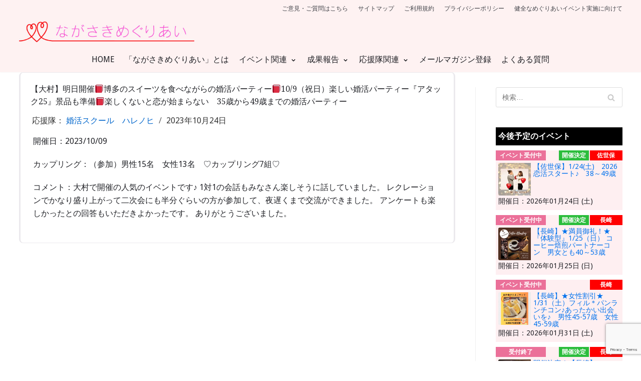

--- FILE ---
content_type: text/html; charset=UTF-8
request_url: https://www.meguriai-nagasaki.jp/seika_report/6667/
body_size: 19427
content:
<!DOCTYPE html>
<html lang="ja">

<head>
	<meta charset="UTF-8">
	<meta name="viewport" content="width=device-width, initial-scale=1, minimum-scale=1">
	<link rel="profile" href="https://gmpg.org/xfn/11">
	    <link href="https://use.fontawesome.com/releases/v5.6.1/css/all.css" rel="stylesheet">
	<link rel="stylesheet" type="text/css" href="https://www.meguriai-nagasaki.jp/wp-content/themes/neve/css/azborn.css">
         <link rel="stylesheet" type="text/css" href="https://www.meguriai-nagasaki.jp/wp-content/themes/neve/css/wp-admin.css">
    

	<title>【大村】明日開催📕博多のスイーツを食べながらの婚活パーティー📕10/9（祝日）楽しい婚活パーティー『アタック25』景品も準備📕楽しくないと恋が始まらない　35歳から49歳までの婚活パーティー &#8211; ながさきめぐりあい</title>
<meta name='robots' content='max-image-preview:large' />
<link rel='dns-prefetch' href='//fonts.googleapis.com' />
<script type="text/javascript">
window._wpemojiSettings = {"baseUrl":"https:\/\/s.w.org\/images\/core\/emoji\/14.0.0\/72x72\/","ext":".png","svgUrl":"https:\/\/s.w.org\/images\/core\/emoji\/14.0.0\/svg\/","svgExt":".svg","source":{"concatemoji":"https:\/\/www.meguriai-nagasaki.jp\/wp-includes\/js\/wp-emoji-release.min.js?ver=9436af3f1500f733bda3eadd578cd778"}};
/*! This file is auto-generated */
!function(i,n){var o,s,e;function c(e){try{var t={supportTests:e,timestamp:(new Date).valueOf()};sessionStorage.setItem(o,JSON.stringify(t))}catch(e){}}function p(e,t,n){e.clearRect(0,0,e.canvas.width,e.canvas.height),e.fillText(t,0,0);var t=new Uint32Array(e.getImageData(0,0,e.canvas.width,e.canvas.height).data),r=(e.clearRect(0,0,e.canvas.width,e.canvas.height),e.fillText(n,0,0),new Uint32Array(e.getImageData(0,0,e.canvas.width,e.canvas.height).data));return t.every(function(e,t){return e===r[t]})}function u(e,t,n){switch(t){case"flag":return n(e,"\ud83c\udff3\ufe0f\u200d\u26a7\ufe0f","\ud83c\udff3\ufe0f\u200b\u26a7\ufe0f")?!1:!n(e,"\ud83c\uddfa\ud83c\uddf3","\ud83c\uddfa\u200b\ud83c\uddf3")&&!n(e,"\ud83c\udff4\udb40\udc67\udb40\udc62\udb40\udc65\udb40\udc6e\udb40\udc67\udb40\udc7f","\ud83c\udff4\u200b\udb40\udc67\u200b\udb40\udc62\u200b\udb40\udc65\u200b\udb40\udc6e\u200b\udb40\udc67\u200b\udb40\udc7f");case"emoji":return!n(e,"\ud83e\udef1\ud83c\udffb\u200d\ud83e\udef2\ud83c\udfff","\ud83e\udef1\ud83c\udffb\u200b\ud83e\udef2\ud83c\udfff")}return!1}function f(e,t,n){var r="undefined"!=typeof WorkerGlobalScope&&self instanceof WorkerGlobalScope?new OffscreenCanvas(300,150):i.createElement("canvas"),a=r.getContext("2d",{willReadFrequently:!0}),o=(a.textBaseline="top",a.font="600 32px Arial",{});return e.forEach(function(e){o[e]=t(a,e,n)}),o}function t(e){var t=i.createElement("script");t.src=e,t.defer=!0,i.head.appendChild(t)}"undefined"!=typeof Promise&&(o="wpEmojiSettingsSupports",s=["flag","emoji"],n.supports={everything:!0,everythingExceptFlag:!0},e=new Promise(function(e){i.addEventListener("DOMContentLoaded",e,{once:!0})}),new Promise(function(t){var n=function(){try{var e=JSON.parse(sessionStorage.getItem(o));if("object"==typeof e&&"number"==typeof e.timestamp&&(new Date).valueOf()<e.timestamp+604800&&"object"==typeof e.supportTests)return e.supportTests}catch(e){}return null}();if(!n){if("undefined"!=typeof Worker&&"undefined"!=typeof OffscreenCanvas&&"undefined"!=typeof URL&&URL.createObjectURL&&"undefined"!=typeof Blob)try{var e="postMessage("+f.toString()+"("+[JSON.stringify(s),u.toString(),p.toString()].join(",")+"));",r=new Blob([e],{type:"text/javascript"}),a=new Worker(URL.createObjectURL(r),{name:"wpTestEmojiSupports"});return void(a.onmessage=function(e){c(n=e.data),a.terminate(),t(n)})}catch(e){}c(n=f(s,u,p))}t(n)}).then(function(e){for(var t in e)n.supports[t]=e[t],n.supports.everything=n.supports.everything&&n.supports[t],"flag"!==t&&(n.supports.everythingExceptFlag=n.supports.everythingExceptFlag&&n.supports[t]);n.supports.everythingExceptFlag=n.supports.everythingExceptFlag&&!n.supports.flag,n.DOMReady=!1,n.readyCallback=function(){n.DOMReady=!0}}).then(function(){return e}).then(function(){var e;n.supports.everything||(n.readyCallback(),(e=n.source||{}).concatemoji?t(e.concatemoji):e.wpemoji&&e.twemoji&&(t(e.twemoji),t(e.wpemoji)))}))}((window,document),window._wpemojiSettings);
</script>
<style type="text/css">
img.wp-smiley,
img.emoji {
	display: inline !important;
	border: none !important;
	box-shadow: none !important;
	height: 1em !important;
	width: 1em !important;
	margin: 0 0.07em !important;
	vertical-align: -0.1em !important;
	background: none !important;
	padding: 0 !important;
}
</style>
	<link rel='stylesheet' id='hfe-widgets-style-css' href='https://www.meguriai-nagasaki.jp/wp-content/plugins/header-footer-elementor/inc/widgets-css/frontend.css?ver=2.4.3' type='text/css' media='all' />
<style id='pdfemb-pdf-embedder-viewer-style-inline-css' type='text/css'>
.wp-block-pdfemb-pdf-embedder-viewer{max-width:none}

</style>
<link rel='stylesheet' id='contact-form-7-css' href='https://www.meguriai-nagasaki.jp/wp-content/plugins/contact-form-7/includes/css/styles.css?ver=5.9.3' type='text/css' media='all' />
<link rel='stylesheet' id='jquery-ui-dialog-min-css-css' href='https://www.meguriai-nagasaki.jp/wp-includes/css/jquery-ui-dialog.min.css?ver=9436af3f1500f733bda3eadd578cd778' type='text/css' media='all' />
<link rel='stylesheet' id='contact-form-7-confirm-plus-css' href='https://www.meguriai-nagasaki.jp/wp-content/plugins/confirm-plus-contact-form-7/assets/css/styles.css?ver=20240821_020750' type='text/css' media='all' />
<link rel='stylesheet' id='events-manager-css' href='https://www.meguriai-nagasaki.jp/wp-content/plugins/events-manager/includes/css/events_manager.css?ver=5.98' type='text/css' media='all' />
<link rel='stylesheet' id='events-manager-pro-css' href='https://www.meguriai-nagasaki.jp/wp-content/plugins/events-manager-pro/includes/css/events-manager-pro.css?ver=2.67' type='text/css' media='all' />
<link rel='stylesheet' id='whats-new-style-css' href='https://www.meguriai-nagasaki.jp/wp-content/plugins/whats-new-genarator/whats-new.css?ver=2.0.2' type='text/css' media='all' />
<link rel='stylesheet' id='ppress-frontend-css' href='https://www.meguriai-nagasaki.jp/wp-content/plugins/wp-user-avatar/assets/css/frontend.min.css?ver=4.16.2' type='text/css' media='all' />
<link rel='stylesheet' id='ppress-flatpickr-css' href='https://www.meguriai-nagasaki.jp/wp-content/plugins/wp-user-avatar/assets/flatpickr/flatpickr.min.css?ver=4.16.2' type='text/css' media='all' />
<link rel='stylesheet' id='ppress-select2-css' href='https://www.meguriai-nagasaki.jp/wp-content/plugins/wp-user-avatar/assets/select2/select2.min.css?ver=9436af3f1500f733bda3eadd578cd778' type='text/css' media='all' />
<link rel='stylesheet' id='hfe-style-css' href='https://www.meguriai-nagasaki.jp/wp-content/plugins/header-footer-elementor/assets/css/header-footer-elementor.css?ver=2.4.3' type='text/css' media='all' />
<link rel='stylesheet' id='elementor-icons-css' href='https://www.meguriai-nagasaki.jp/wp-content/plugins/elementor/assets/lib/eicons/css/elementor-icons.min.css?ver=5.29.0' type='text/css' media='all' />
<link rel='stylesheet' id='elementor-frontend-css' href='https://www.meguriai-nagasaki.jp/wp-content/plugins/elementor/assets/css/frontend.min.css?ver=3.21.3' type='text/css' media='all' />
<link rel='stylesheet' id='swiper-css' href='https://www.meguriai-nagasaki.jp/wp-content/plugins/elementor/assets/lib/swiper/v8/css/swiper.min.css?ver=8.4.5' type='text/css' media='all' />
<link rel='stylesheet' id='elementor-post-771-css' href='https://www.meguriai-nagasaki.jp/wp-content/uploads/elementor/css/post-771.css?ver=1714451561' type='text/css' media='all' />
<link rel='stylesheet' id='elementor-post-4027-css' href='https://www.meguriai-nagasaki.jp/wp-content/uploads/elementor/css/post-4027.css?ver=1727852357' type='text/css' media='all' />
<link rel='stylesheet' id='wp-fullcalendar-css' href='https://www.meguriai-nagasaki.jp/wp-content/plugins/wp-fullcalendar/includes/css/main.css?ver=1.5' type='text/css' media='all' />
<link rel='stylesheet' id='wp-fullcalendar-tippy-light-border-css' href='https://www.meguriai-nagasaki.jp/wp-content/plugins/wp-fullcalendar/includes/css/tippy/light-border.css?ver=1.5' type='text/css' media='all' />
<link rel='stylesheet' id='jquery-ui-css' href='https://www.meguriai-nagasaki.jp/wp-content/plugins/wp-fullcalendar/includes/css/jquery-ui/ui-lightness/jquery-ui.min.css?ver=1.5' type='text/css' media='all' />
<link rel='stylesheet' id='jquery-ui-theme-css' href='https://www.meguriai-nagasaki.jp/wp-content/plugins/wp-fullcalendar/includes/css/jquery-ui/ui-lightness/theme.css?ver=1.5' type='text/css' media='all' />
<link rel='stylesheet' id='neve-style-css' href='https://www.meguriai-nagasaki.jp/wp-content/themes/neve/style.min.css?ver=2.5.4' type='text/css' media='all' />
<style id='neve-style-inline-css' type='text/css'>
body, .site-title{font-family:"Droid Sans";}h1:not(.site-title), .single h1.entry-title{font-size:19px;}h1:not(.site-title), .single h1.entry-title{font-weight:400;}h1:not(.site-title), .single h1.entry-title{text-transform:none;}h1:not(.site-title), .single h1.entry-title{letter-spacing:0px;}h1:not(.site-title), .single h1.entry-title{line-height:1.8;}h2{font-size:22px;}h2{font-weight:400;}h2{text-transform:none;}h2{letter-spacing:0px;}h2{line-height:1.8;}h3{font-size:18px;}h3{font-weight:400;}h3{text-transform:none;}h3{letter-spacing:0px;}h3{line-height:1.8;}h4{font-weight:400;}h4{line-height:1.8;}h5{font-weight:400;}h5{line-height:1.8;}h6{font-weight:400;}h6{line-height:1.8;}h1, .single h1.entry-title, h2, h3, h4, h5, h6{font-family:"Droid Serif";}.container{max-width:748px;}a{color:#0072ed;}.nv-loader{border-color:#0072ed;}a:hover, a:focus{color:#42858c;}body, .entry-title a, .entry-title a:hover, .entry-title a:focus{color:#1f2025;}.has-white-background-color{background-color:#ffffff!important;}.has-white-color{color:#ffffff!important;}.has-black-background-color{background-color:#000000!important;}.has-black-color{color:#000000!important;}.has-neve-button-color-background-color{background-color:#82d7c7!important;}.has-neve-button-color-color{color:#82d7c7!important;}.has-neve-link-color-background-color{background-color:#0072ed!important;}.has-neve-link-color-color{color:#0072ed!important;}.has-neve-link-hover-color-background-color{background-color:#42858c!important;}.has-neve-link-hover-color-color{color:#42858c!important;}.has-neve-text-color-background-color{background-color:#1f2025!important;}.has-neve-text-color-color{color:#1f2025!important;}.nv-tags-list a{color:#82d7c7;}.nv-tags-list a{border-color:#82d7c7;} .button.button-primary, button, input[type=button], .btn, input[type="submit"], /* Buttons in navigation */ ul[id^="nv-primary-navigation"] li.button.button-primary > a, .menu li.button.button-primary > a{background-color:#82d7c7;} .button.button-primary, button, input[type=button], .btn, input[type="submit"], /* Buttons in navigation */ ul[id^="nv-primary-navigation"] li.button.button-primary > a, .menu li.button.button-primary > a{color:#1f2025;}.nv-tags-list a:hover{border-color:#439d8d;} .button.button-primary:hover, .nv-tags-list a:hover, ul[id^="nv-primary-navigation"] li.button.button-primary > a:hover, .menu li.button.button-primary > a:hover{background-color:#439d8d;} .button.button-primary:hover, .nv-tags-list a:hover, ul[id^="nv-primary-navigation"] li.button.button-primary > a:hover, .menu li.button.button-primary > a:hover{color:#ffffff;}.button.button-primary, button, input[type=button], .btn, input[type="submit"]:not(.search-submit), /* Buttons in navigation */ ul[id^="nv-primary-navigation"] li.button.button-primary > a, .menu li.button.button-primary > a{border-radius:4px;} .button.button-secondary, #comments input[type="submit"]{color:#42858c;}.button.button-secondary, #comments input[type="submit"]{border-color:#42858c;} .button.button-secondary:hover, #comments input[type="submit"]:hover{color:#42858c;}.button.button-secondary:hover, #comments input[type="submit"]:hover{border-color:#42858c;}.button.button-secondary, #comments input[type="submit"]{border-radius:4px;}.button.button-secondary, #comments input[type="submit"]{border:1px solid;border-width:1px;}@media(min-width: 576px){h1:not(.site-title), .single h1.entry-title{font-size:24px;}h1:not(.site-title), .single h1.entry-title{letter-spacing:0px;}h1:not(.site-title), .single h1.entry-title{line-height:1.6;}h2{font-size:025px;}h2{letter-spacing:0px;}h2{line-height:1.6;}h3{font-size:18px;}h3{letter-spacing:0px;}h3{line-height:1.6;}h4{line-height:1.6;}h5{line-height:1.6;}h6{line-height:1.6;}.container{max-width:992px;}}@media(min-width: 960px){h1:not(.site-title), .single h1.entry-title{font-size:24px;}h1:not(.site-title), .single h1.entry-title{letter-spacing:0px;}h1:not(.site-title), .single h1.entry-title{line-height:1.6;}h2{font-size:20px;}h2{letter-spacing:0px;}h2{line-height:1.6;}h3{font-size:18px;}h3{letter-spacing:0px;}h3{line-height:1.6;}h4{line-height:1.6;}h5{line-height:1.6;}h6{line-height:1.6;}.container{max-width:1235px;}body:not(.single):not(.archive):not(.blog) .neve-main > .container .col{max-width:75%;}body:not(.single):not(.archive):not(.blog) .nv-sidebar-wrap{max-width:25%;}.neve-main > .archive-container .nv-index-posts.col{max-width:75%;}.neve-main > .archive-container .nv-sidebar-wrap{max-width:25%;}.neve-main > .single-post-container .nv-single-post-wrap.col{max-width:75%;}.neve-main > .single-post-container .nv-sidebar-wrap{max-width:25%;}.caret-wrap{border-color:transparent;}.button.button-primary{padding-top:20px;padding-right:40px;padding-bottom:20px;padding-left:40px;}.button.button-secondary, #comments input[type="submit"]{padding-top:20px;padding-right:40px;padding-bottom:20px;padding-left:40px;}} @media (max-width: 576px) { .header-top-inner { height: auto; } .header-main-inner { height: auto; } .header-bottom-inner { height: auto; } .builder-item--logo .site-logo img { max-width: 200px; } .builder-item--logo .site-logo { padding-top: 10px; padding-right: 0px; padding-bottom: 10px; padding-left: 0px; } .builder-item--logo { margin-top: 0px; margin-right: 0px; margin-bottom: 0px; margin-left: 0px; } .builder-item--nav-icon .navbar-toggle { padding-top: 10px; padding-right: 15px; padding-bottom: 10px; padding-left: 15px; } .builder-item--nav-icon { margin-top: 0px; margin-right: 0px; margin-bottom: 0px; margin-left: 0px; } .builder-item--primary-menu li > a { font-size: 1em; line-height: 1.6; letter-spacing: 0px; } .builder-item--primary-menu li > a svg { height: 1em; width: 1em; } .builder-item--primary-menu { padding-top: 0px; padding-right: 0px; padding-bottom: 0px; padding-left: 0px; margin-top: 0px; margin-right: 0px; margin-bottom: 0px; margin-left: 0px; } .builder-item--button_base > .component-wrap > .button.button-primary:first-child { padding-top: 8px; padding-right: 12px; padding-bottom: 8px; padding-left: 12px; } .builder-item--button_base { margin-top: 0px; margin-right: 0px; margin-bottom: 0px; margin-left: 0px; } .builder-item--custom_html { font-size: 1em; line-height: 1.6; letter-spacing: 0px; padding-top: 0px; padding-right: 0px; padding-bottom: 0px; padding-left: 0px; margin-top: 0px; margin-right: 0px; margin-bottom: 0px; margin-left: 0px; } .builder-item--custom_html svg { height: 1em; width: 1em; } .builder-item--header_search { padding-top: 0px; padding-right: 0px; padding-bottom: 0px; padding-left: 0px; margin-top: 0px; margin-right: 0px; margin-bottom: 0px; margin-left: 0px; } .builder-item--header_search_responsive { padding-top: 0px; padding-right: 10px; padding-bottom: 0px; padding-left: 10px; margin-top: 0px; margin-right: 0px; margin-bottom: 0px; margin-left: 0px; } .builder-item--secondary-menu #secondary-menu li > a { font-size: 1em; line-height: 1.6; letter-spacing: 0px; } .builder-item--secondary-menu #secondary-menu li > a svg { height: 1em; width: 1em; } .builder-item--secondary-menu { padding-top: 0px; padding-right: 0px; padding-bottom: 0px; padding-left: 0px; margin-top: 0px; margin-right: 0px; margin-bottom: 0px; margin-left: 0px; } .footer-top-inner { height: auto; } .footer-bottom-inner { height: auto; } .builder-item--footer-one-widgets { padding-top: 0px; padding-right: 0px; padding-bottom: 0px; padding-left: 0px; margin-top: 0px; margin-right: 0px; margin-bottom: 0px; margin-left: 0px; } .builder-item--footer-two-widgets { padding-top: 0px; padding-right: 0px; padding-bottom: 0px; padding-left: 0px; margin-top: 0px; margin-right: 0px; margin-bottom: 0px; margin-left: 0px; } .builder-item--footer-three-widgets { padding-top: 0px; padding-right: 0px; padding-bottom: 0px; padding-left: 0px; margin-top: 0px; margin-right: 0px; margin-bottom: 0px; margin-left: 0px; } .builder-item--footer-four-widgets { padding-top: 0px; padding-right: 0px; padding-bottom: 0px; padding-left: 0px; margin-top: 0px; margin-right: 0px; margin-bottom: 0px; margin-left: 0px; } .builder-item--footer-menu li > a { font-size: 1em; line-height: 1.6; letter-spacing: 0px; } .builder-item--footer-menu li > a svg { height: 1em; width: 1em; } .builder-item--footer-menu { padding-top: 0px; padding-right: 0px; padding-bottom: 0px; padding-left: 0px; margin-top: 0px; margin-right: 0px; margin-bottom: 0px; margin-left: 0px; } .builder-item--footer_copyright { font-size: 1em; line-height: 1.6; letter-spacing: 0px; padding-top: 0px; padding-right: 0px; padding-bottom: 0px; padding-left: 0px; margin-top: 0px; margin-right: 0px; margin-bottom: 0px; margin-left: 0px; } .builder-item--footer_copyright svg { height: 1em; width: 1em; } } @media (min-width: 576px) { .header-top-inner { height: auto; } .header-main-inner { height: auto; } .header-bottom-inner { height: auto; } .builder-item--logo .site-logo img { max-width: 288px; } .builder-item--logo .site-logo { padding-top: 10px; padding-right: 0px; padding-bottom: 10px; padding-left: 0px; } .builder-item--logo { margin-top: 0px; margin-right: 0px; margin-bottom: 0px; margin-left: 0px; } .builder-item--nav-icon .navbar-toggle { padding-top: 10px; padding-right: 15px; padding-bottom: 10px; padding-left: 15px; } .builder-item--nav-icon { margin-top: 0px; margin-right: 0px; margin-bottom: 0px; margin-left: 0px; } .builder-item--primary-menu li > a { font-size: 1em; line-height: 1.6; letter-spacing: 0px; } .builder-item--primary-menu li > a svg { height: 1em; width: 1em; } .builder-item--primary-menu { padding-top: 0px; padding-right: 0px; padding-bottom: 0px; padding-left: 0px; margin-top: 0px; margin-right: 0px; margin-bottom: 0px; margin-left: 0px; } .builder-item--button_base > .component-wrap > .button.button-primary:first-child { padding-top: 8px; padding-right: 12px; padding-bottom: 8px; padding-left: 12px; } .builder-item--button_base { margin-top: 0px; margin-right: 0px; margin-bottom: 0px; margin-left: 0px; } .builder-item--custom_html { font-size: 1em; line-height: 1.6; letter-spacing: 0px; padding-top: 0px; padding-right: 0px; padding-bottom: 0px; padding-left: 0px; margin-top: 0px; margin-right: 0px; margin-bottom: 0px; margin-left: 0px; } .builder-item--custom_html svg { height: 1em; width: 1em; } .builder-item--header_search { padding-top: 0px; padding-right: 0px; padding-bottom: 0px; padding-left: 0px; margin-top: 0px; margin-right: 0px; margin-bottom: 0px; margin-left: 0px; } .builder-item--header_search_responsive { padding-top: 0px; padding-right: 10px; padding-bottom: 0px; padding-left: 10px; margin-top: 0px; margin-right: 0px; margin-bottom: 0px; margin-left: 0px; } .builder-item--secondary-menu #secondary-menu li > a { font-size: 1em; line-height: 1.6; letter-spacing: 0px; } .builder-item--secondary-menu #secondary-menu li > a svg { height: 1em; width: 1em; } .builder-item--secondary-menu { padding-top: 0px; padding-right: 0px; padding-bottom: 0px; padding-left: 0px; margin-top: 0px; margin-right: 0px; margin-bottom: 0px; margin-left: 0px; } .footer-top-inner { height: auto; } .footer-bottom-inner { height: auto; } .builder-item--footer-one-widgets { padding-top: 0px; padding-right: 0px; padding-bottom: 0px; padding-left: 0px; margin-top: 0px; margin-right: 0px; margin-bottom: 0px; margin-left: 0px; } .builder-item--footer-two-widgets { padding-top: 0px; padding-right: 0px; padding-bottom: 0px; padding-left: 0px; margin-top: 0px; margin-right: 0px; margin-bottom: 0px; margin-left: 0px; } .builder-item--footer-three-widgets { padding-top: 0px; padding-right: 0px; padding-bottom: 0px; padding-left: 0px; margin-top: 0px; margin-right: 0px; margin-bottom: 0px; margin-left: 0px; } .builder-item--footer-four-widgets { padding-top: 0px; padding-right: 0px; padding-bottom: 0px; padding-left: 0px; margin-top: 0px; margin-right: 0px; margin-bottom: 0px; margin-left: 0px; } .builder-item--footer-menu li > a { font-size: 1em; line-height: 1.6; letter-spacing: 0px; } .builder-item--footer-menu li > a svg { height: 1em; width: 1em; } .builder-item--footer-menu { padding-top: 0px; padding-right: 0px; padding-bottom: 0px; padding-left: 0px; margin-top: 0px; margin-right: 0px; margin-bottom: 0px; margin-left: 0px; } .builder-item--footer_copyright { font-size: 1em; line-height: 1.6; letter-spacing: 0px; padding-top: 0px; padding-right: 0px; padding-bottom: 0px; padding-left: 0px; margin-top: 0px; margin-right: 0px; margin-bottom: 0px; margin-left: 0px; } .builder-item--footer_copyright svg { height: 1em; width: 1em; } } @media (min-width: 961px) { .header-top-inner { height: auto; } .header-main-inner { height: 57px; } .header-bottom-inner { height: 52px; } .builder-item--logo .site-logo img { max-width: 350px; } .builder-item--logo .site-logo { padding-top: 10px; padding-right: 0px; padding-bottom: 10px; padding-left: 0px; } .builder-item--logo { margin-top: 0px; margin-right: 0px; margin-bottom: 0px; margin-left: 0px; } .builder-item--nav-icon .navbar-toggle { padding-top: 10px; padding-right: 15px; padding-bottom: 10px; padding-left: 15px; } .builder-item--nav-icon { margin-top: 0px; margin-right: 0px; margin-bottom: 0px; margin-left: 0px; } .builder-item--primary-menu li > a { font-size: 1em; line-height: 1.6; letter-spacing: 0px; } .builder-item--primary-menu li > a svg { height: 1em; width: 1em; } .builder-item--primary-menu { padding-top: 0px; padding-right: 0px; padding-bottom: 0px; padding-left: 0px; margin-top: 0px; margin-right: 0px; margin-bottom: 0px; margin-left: 0px; } .builder-item--button_base > .component-wrap > .button.button-primary:first-child { padding-top: 8px; padding-right: 12px; padding-bottom: 8px; padding-left: 12px; } .builder-item--button_base { margin-top: 0px; margin-right: 0px; margin-bottom: 0px; margin-left: 0px; } .builder-item--custom_html { font-size: 1em; line-height: 1.6; letter-spacing: 0px; padding-top: 0px; padding-right: 0px; padding-bottom: 0px; padding-left: 0px; margin-top: 0px; margin-right: 0px; margin-bottom: 0px; margin-left: 0px; } .builder-item--custom_html svg { height: 1em; width: 1em; } .builder-item--header_search { padding-top: 0px; padding-right: 0px; padding-bottom: 0px; padding-left: 0px; margin-top: 0px; margin-right: 0px; margin-bottom: 0px; margin-left: 0px; } .builder-item--header_search_responsive { padding-top: 0px; padding-right: 10px; padding-bottom: 0px; padding-left: 10px; margin-top: 0px; margin-right: 0px; margin-bottom: 0px; margin-left: 0px; } .builder-item--secondary-menu #secondary-menu li > a { font-size: 12px; line-height: 1.6; letter-spacing: 0px; } .builder-item--secondary-menu #secondary-menu li > a svg { height: 12px; width: 12px; } .builder-item--secondary-menu { padding-top: 0px; padding-right: 0px; padding-bottom: 0px; padding-left: 0px; margin-top: 0px; margin-right: 0px; margin-bottom: 0px; margin-left: 0px; } .footer-top-inner { height: 249px; } .footer-bottom-inner { height: auto; } .builder-item--footer-one-widgets { padding-top: 16px; padding-right: 0px; padding-bottom: 0px; padding-left: 0px; margin-top: 0px; margin-right: 0px; margin-bottom: 0px; margin-left: 0px; } .builder-item--footer-two-widgets { padding-top: 13px; padding-right: 0px; padding-bottom: 0px; padding-left: 0px; margin-top: 0px; margin-right: 0px; margin-bottom: 0px; margin-left: 0px; } .builder-item--footer-three-widgets { padding-top: 20px; padding-right: 0px; padding-bottom: 0px; padding-left: 0px; margin-top: 0px; margin-right: 0px; margin-bottom: 0px; margin-left: 0px; } .builder-item--footer-four-widgets { padding-top: 0px; padding-right: 0px; padding-bottom: 0px; padding-left: 0px; margin-top: 0px; margin-right: 0px; margin-bottom: 0px; margin-left: 0px; } .builder-item--footer-menu li > a { font-size: 1em; line-height: 1.6; letter-spacing: 0px; } .builder-item--footer-menu li > a svg { height: 1em; width: 1em; } .builder-item--footer-menu { padding-top: 0px; padding-right: 0px; padding-bottom: 0px; padding-left: 0px; margin-top: 0px; margin-right: 0px; margin-bottom: 0px; margin-left: 0px; } .builder-item--footer_copyright { font-size: 14px; line-height: 1.6; letter-spacing: 0px; padding-top: 0px; padding-right: 0px; padding-bottom: 0px; padding-left: 0px; margin-top: 0px; margin-right: 0px; margin-bottom: 0px; margin-left: 0px; } .builder-item--footer_copyright svg { height: 14px; width: 14px; } } .hfg_header .header-top-inner,.hfg_header .header-top-inner.dark-mode,.hfg_header .header-top-inner.light-mode { background-color: #fef2f2; } .hfg_header .header-main-inner,.hfg_header .header-main-inner.dark-mode,.hfg_header .header-main-inner.light-mode { background-color: #fef2f2; } .hfg_header .header-bottom-inner,.hfg_header .header-bottom-inner.dark-mode,.hfg_header .header-bottom-inner.light-mode { background-color: #fef2f2; } .hfg_header .header-menu-sidebar .header-menu-sidebar-bg,.hfg_header .header-menu-sidebar .header-menu-sidebar-bg.dark-mode,.hfg_header .header-menu-sidebar .header-menu-sidebar-bg.light-mode { } .builder-item--nav-icon .navbar-toggle { border-radius: 3px; border: 1px solid; } .builder-item--primary-menu .nav-menu-primary > .primary-menu-ul li:not(.woocommerce-mini-cart-item) > a, .builder-item--primary-menu .nav-menu-primary > .primary-menu-ul li > a .caret-wrap .caret { color: #1f2025; } .builder-item--primary-menu .nav-menu-primary > .primary-menu-ul li:not(.woocommerce-mini-cart-item) > a:after { background-color: #ff010d; } .builder-item--primary-menu .nav-menu-primary > .primary-menu-ul li:not(.woocommerce-mini-cart-item):hover > a,.builder-item--primary-menu .nav-menu-primary > .primary-menu-ul li:hover > a > .caret-wrap .caret { color: #ff010d; } .builder-item--primary-menu .nav-menu-primary > .primary-menu-ul li.current-menu-item a, .builder-item--primary-menu .nav-menu-primary > .primary-menu-ul li.current-menu-item a .caret-wrap .caret { color: #ff010d; } .builder-item--primary-menu li > a { font-weight: 500; text-transform: none; } .builder-item--button_base > .component-wrap > .button.button-primary:first-child { border-radius: 3px; } .builder-item--custom_html { font-weight: 500; text-transform: none; } .builder-item--header_search_responsive .nv-search > svg { width: 15px; height: 15px; } .builder-item--secondary-menu #secondary-menu li > a { font-weight: 400; text-transform: none; } .footer-top-inner,.footer-top-inner.dark-mode,.footer-top-inner.light-mode { background-color: #fff5f5; } .footer-bottom-inner,.footer-bottom-inner.dark-mode,.footer-bottom-inner.light-mode { background-color: #fff5f5; } .builder-item--footer-menu li > a { font-weight: 500; text-transform: none; } .builder-item--footer_copyright { font-weight: 500; text-transform: capitalize; } 
</style>
<link rel='stylesheet' id='wp-members-css' href='https://www.meguriai-nagasaki.jp/wp-content/plugins/wp-members/assets/css/forms/generic-no-float.min.css?ver=3.5.4.1' type='text/css' media='all' />
<link rel='stylesheet' id='recent-posts-widget-with-thumbnails-public-style-css' href='https://www.meguriai-nagasaki.jp/wp-content/plugins/recent-posts-widget-with-thumbnails/public.css?ver=7.1.1' type='text/css' media='all' />
<link rel='stylesheet' id='hfe-elementor-icons-css' href='https://www.meguriai-nagasaki.jp/wp-content/plugins/elementor/assets/lib/eicons/css/elementor-icons.min.css?ver=5.34.0' type='text/css' media='all' />
<link rel='stylesheet' id='hfe-icons-list-css' href='https://www.meguriai-nagasaki.jp/wp-content/plugins/elementor/assets/css/widget-icon-list.min.css?ver=3.24.3' type='text/css' media='all' />
<link rel='stylesheet' id='hfe-social-icons-css' href='https://www.meguriai-nagasaki.jp/wp-content/plugins/elementor/assets/css/widget-social-icons.min.css?ver=3.24.0' type='text/css' media='all' />
<link rel='stylesheet' id='hfe-social-share-icons-brands-css' href='https://www.meguriai-nagasaki.jp/wp-content/plugins/elementor/assets/lib/font-awesome/css/brands.css?ver=5.15.3' type='text/css' media='all' />
<link rel='stylesheet' id='hfe-social-share-icons-fontawesome-css' href='https://www.meguriai-nagasaki.jp/wp-content/plugins/elementor/assets/lib/font-awesome/css/fontawesome.css?ver=5.15.3' type='text/css' media='all' />
<link rel='stylesheet' id='hfe-nav-menu-icons-css' href='https://www.meguriai-nagasaki.jp/wp-content/plugins/elementor/assets/lib/font-awesome/css/solid.css?ver=5.15.3' type='text/css' media='all' />
<link rel='stylesheet' id='neve-google-font-droid-sans-css' href='//fonts.googleapis.com/css?family=Droid+Sans%3A400&#038;ver=9436af3f1500f733bda3eadd578cd778' type='text/css' media='all' />
<link rel='stylesheet' id='neve-google-font-droid-serif-css' href='//fonts.googleapis.com/css?family=Droid+Serif%3A400&#038;ver=9436af3f1500f733bda3eadd578cd778' type='text/css' media='all' />
<link rel='stylesheet' id='google-fonts-1-css' href='https://fonts.googleapis.com/css?family=Roboto%3A100%2C100italic%2C200%2C200italic%2C300%2C300italic%2C400%2C400italic%2C500%2C500italic%2C600%2C600italic%2C700%2C700italic%2C800%2C800italic%2C900%2C900italic%7CRoboto+Slab%3A100%2C100italic%2C200%2C200italic%2C300%2C300italic%2C400%2C400italic%2C500%2C500italic%2C600%2C600italic%2C700%2C700italic%2C800%2C800italic%2C900%2C900italic&#038;display=auto&#038;ver=9436af3f1500f733bda3eadd578cd778' type='text/css' media='all' />
<link rel='stylesheet' id='elementor-icons-shared-0-css' href='https://www.meguriai-nagasaki.jp/wp-content/plugins/elementor/assets/lib/font-awesome/css/fontawesome.min.css?ver=5.15.3' type='text/css' media='all' />
<link rel='stylesheet' id='elementor-icons-fa-solid-css' href='https://www.meguriai-nagasaki.jp/wp-content/plugins/elementor/assets/lib/font-awesome/css/solid.min.css?ver=5.15.3' type='text/css' media='all' />
<link rel='stylesheet' id='wp-members-ul-css' href='https://www.meguriai-nagasaki.jp/wp-content/plugins/wp-members-user-list/css/wp-members-generic-ul.css?ver=9436af3f1500f733bda3eadd578cd778' type='text/css' media='all' />
<link rel="preconnect" href="https://fonts.gstatic.com/" crossorigin><!--n2css--><!--n2js--><script type='text/javascript' src='https://www.meguriai-nagasaki.jp/wp-includes/js/jquery/jquery.min.js?ver=3.7.0' id='jquery-core-js'></script>
<script type='text/javascript' src='https://www.meguriai-nagasaki.jp/wp-includes/js/jquery/jquery-migrate.min.js?ver=3.4.1' id='jquery-migrate-js'></script>
<script id="jquery-js-after" type="text/javascript">
!function($){"use strict";$(document).ready(function(){$(this).scrollTop()>100&&$(".hfe-scroll-to-top-wrap").removeClass("hfe-scroll-to-top-hide"),$(window).scroll(function(){$(this).scrollTop()<100?$(".hfe-scroll-to-top-wrap").fadeOut(300):$(".hfe-scroll-to-top-wrap").fadeIn(300)}),$(".hfe-scroll-to-top-wrap").on("click",function(){$("html, body").animate({scrollTop:0},300);return!1})})}(jQuery);
!function($){'use strict';$(document).ready(function(){var bar=$('.hfe-reading-progress-bar');if(!bar.length)return;$(window).on('scroll',function(){var s=$(window).scrollTop(),d=$(document).height()-$(window).height(),p=d? s/d*100:0;bar.css('width',p+'%')});});}(jQuery);
</script>
<script type='text/javascript' src='https://www.meguriai-nagasaki.jp/wp-includes/js/jquery/ui/core.min.js?ver=1.13.2' id='jquery-ui-core-js'></script>
<script type='text/javascript' src='https://www.meguriai-nagasaki.jp/wp-includes/js/jquery/ui/mouse.min.js?ver=1.13.2' id='jquery-ui-mouse-js'></script>
<script type='text/javascript' src='https://www.meguriai-nagasaki.jp/wp-includes/js/jquery/ui/resizable.min.js?ver=1.13.2' id='jquery-ui-resizable-js'></script>
<script type='text/javascript' src='https://www.meguriai-nagasaki.jp/wp-includes/js/jquery/ui/draggable.min.js?ver=1.13.2' id='jquery-ui-draggable-js'></script>
<script type='text/javascript' src='https://www.meguriai-nagasaki.jp/wp-includes/js/jquery/ui/controlgroup.min.js?ver=1.13.2' id='jquery-ui-controlgroup-js'></script>
<script type='text/javascript' src='https://www.meguriai-nagasaki.jp/wp-includes/js/jquery/ui/checkboxradio.min.js?ver=1.13.2' id='jquery-ui-checkboxradio-js'></script>
<script type='text/javascript' src='https://www.meguriai-nagasaki.jp/wp-includes/js/jquery/ui/button.min.js?ver=1.13.2' id='jquery-ui-button-js'></script>
<script type='text/javascript' src='https://www.meguriai-nagasaki.jp/wp-includes/js/jquery/ui/dialog.min.js?ver=1.13.2' id='jquery-ui-dialog-js'></script>
<script type='text/javascript' src='https://www.meguriai-nagasaki.jp/wp-includes/js/jquery/ui/sortable.min.js?ver=1.13.2' id='jquery-ui-sortable-js'></script>
<script type='text/javascript' src='https://www.meguriai-nagasaki.jp/wp-includes/js/jquery/ui/datepicker.min.js?ver=1.13.2' id='jquery-ui-datepicker-js'></script>
<script id="jquery-ui-datepicker-js-after" type="text/javascript">
jQuery(function(jQuery){jQuery.datepicker.setDefaults({"closeText":"\u9589\u3058\u308b","currentText":"\u4eca\u65e5","monthNames":["1\u6708","2\u6708","3\u6708","4\u6708","5\u6708","6\u6708","7\u6708","8\u6708","9\u6708","10\u6708","11\u6708","12\u6708"],"monthNamesShort":["1\u6708","2\u6708","3\u6708","4\u6708","5\u6708","6\u6708","7\u6708","8\u6708","9\u6708","10\u6708","11\u6708","12\u6708"],"nextText":"\u6b21","prevText":"\u524d","dayNames":["\u65e5\u66dc\u65e5","\u6708\u66dc\u65e5","\u706b\u66dc\u65e5","\u6c34\u66dc\u65e5","\u6728\u66dc\u65e5","\u91d1\u66dc\u65e5","\u571f\u66dc\u65e5"],"dayNamesShort":["\u65e5","\u6708","\u706b","\u6c34","\u6728","\u91d1","\u571f"],"dayNamesMin":["\u65e5","\u6708","\u706b","\u6c34","\u6728","\u91d1","\u571f"],"dateFormat":"yy\u5e74mm\u6708d\u65e5","firstDay":0,"isRTL":false});});
</script>
<script type='text/javascript' src='https://www.meguriai-nagasaki.jp/wp-includes/js/jquery/ui/menu.min.js?ver=1.13.2' id='jquery-ui-menu-js'></script>
<script type='text/javascript' src='https://www.meguriai-nagasaki.jp/wp-includes/js/dist/vendor/wp-polyfill-inert.min.js?ver=3.1.2' id='wp-polyfill-inert-js'></script>
<script type='text/javascript' src='https://www.meguriai-nagasaki.jp/wp-includes/js/dist/vendor/regenerator-runtime.min.js?ver=0.13.11' id='regenerator-runtime-js'></script>
<script type='text/javascript' src='https://www.meguriai-nagasaki.jp/wp-includes/js/dist/vendor/wp-polyfill.min.js?ver=3.15.0' id='wp-polyfill-js'></script>
<script type='text/javascript' src='https://www.meguriai-nagasaki.jp/wp-includes/js/dist/dom-ready.min.js?ver=392bdd43726760d1f3ca' id='wp-dom-ready-js'></script>
<script type='text/javascript' src='https://www.meguriai-nagasaki.jp/wp-includes/js/dist/hooks.min.js?ver=c6aec9a8d4e5a5d543a1' id='wp-hooks-js'></script>
<script type='text/javascript' src='https://www.meguriai-nagasaki.jp/wp-includes/js/dist/i18n.min.js?ver=7701b0c3857f914212ef' id='wp-i18n-js'></script>
<script id="wp-i18n-js-after" type="text/javascript">
wp.i18n.setLocaleData( { 'text direction\u0004ltr': [ 'ltr' ] } );
</script>
<script type='text/javascript' id='wp-a11y-js-translations'>
( function( domain, translations ) {
	var localeData = translations.locale_data[ domain ] || translations.locale_data.messages;
	localeData[""].domain = domain;
	wp.i18n.setLocaleData( localeData, domain );
} )( "default", {"translation-revision-date":"2025-10-03 13:04:34+0000","generator":"GlotPress\/4.0.1","domain":"messages","locale_data":{"messages":{"":{"domain":"messages","plural-forms":"nplurals=1; plural=0;","lang":"ja_JP"},"Notifications":["\u901a\u77e5"]}},"comment":{"reference":"wp-includes\/js\/dist\/a11y.js"}} );
</script>
<script type='text/javascript' src='https://www.meguriai-nagasaki.jp/wp-includes/js/dist/a11y.min.js?ver=7032343a947cfccf5608' id='wp-a11y-js'></script>
<script type='text/javascript' id='jquery-ui-autocomplete-js-extra'>
/* <![CDATA[ */
var uiAutocompleteL10n = {"noResults":"\u898b\u3064\u304b\u308a\u307e\u305b\u3093\u3067\u3057\u305f\u3002","oneResult":"1\u4ef6\u306e\u7d50\u679c\u304c\u898b\u3064\u304b\u308a\u307e\u3057\u305f\u3002\u4e0a\u4e0b\u30ad\u30fc\u3092\u4f7f\u3063\u3066\u64cd\u4f5c\u3067\u304d\u307e\u3059\u3002","manyResults":"%d\u4ef6\u306e\u7d50\u679c\u304c\u898b\u3064\u304b\u308a\u307e\u3057\u305f\u3002\u4e0a\u4e0b\u30ad\u30fc\u3092\u4f7f\u3063\u3066\u64cd\u4f5c\u3067\u304d\u307e\u3059\u3002","itemSelected":"\u9805\u76ee\u3092\u9078\u629e\u3057\u307e\u3057\u305f\u3002"};
/* ]]> */
</script>
<script type='text/javascript' src='https://www.meguriai-nagasaki.jp/wp-includes/js/jquery/ui/autocomplete.min.js?ver=1.13.2' id='jquery-ui-autocomplete-js'></script>
<script type='text/javascript' id='events-manager-js-extra'>
/* <![CDATA[ */
var EM = {"ajaxurl":"https:\/\/www.meguriai-nagasaki.jp\/wp-admin\/admin-ajax.php","locationajaxurl":"https:\/\/www.meguriai-nagasaki.jp\/wp-admin\/admin-ajax.php?action=locations_search","firstDay":"0","locale":"ja","dateFormat":"yy\/mm\/dd","ui_css":"https:\/\/www.meguriai-nagasaki.jp\/wp-content\/plugins\/events-manager\/includes\/css\/jquery-ui.min.css","show24hours":"1","is_ssl":"1","bookingInProgress":"\u4e88\u7d04\u7533\u8fbc\u307f\u304c\u884c\u308f\u308c\u308b\u307e\u3067\u304a\u5f85\u3061\u304f\u3060\u3055\u3044\u3002","tickets_save":"\u53c2\u52a0\u8cbb\u3092\u4fdd\u5b58","bookingajaxurl":"https:\/\/www.meguriai-nagasaki.jp\/wp-admin\/admin-ajax.php","bookings_export_save":"\u4e88\u7d04\u60c5\u5831\u306e\u30a8\u30af\u30b9\u30dd\u30fc\u30c8","bookings_settings_save":"\u8a2d\u5b9a\u3092\u4fdd\u5b58","booking_delete":"\u672c\u5f53\u306b\u524a\u9664\u3057\u307e\u3059\u304b ?","booking_offset":"30","bb_full":"\u58f2\u308a\u5207\u308c","bb_book":"\u3044\u307e\u3059\u3050\u4e88\u7d04","bb_booking":"\u4e88\u7d04\u7533\u8fbc\u307f\u3092\u51e6\u7406\u3057\u3066\u3044\u307e\u3059...","bb_booked":"\u4e88\u7d04\u3092\u7533\u8acb\u3057\u307e\u3057\u305f\u3002","bb_error":"\u4e88\u7d04\u30a8\u30e9\u30fc\u3067\u3059\u3002\u518d\u8a66\u884c\u3057\u307e\u3059\u304b\uff1f","bb_cancel":"\u30ad\u30e3\u30f3\u30bb\u30eb","bb_canceling":"\u30ad\u30e3\u30f3\u30bb\u30eb\u51e6\u7406\u4e2d...","bb_cancelled":"\u30ad\u30e3\u30f3\u30bb\u30eb\u6e08\u307f","bb_cancel_error":"\u30ad\u30e3\u30f3\u30bb\u30eb\u30a8\u30e9\u30fc\u3067\u3059\u3002\u518d\u8a66\u884c\u3057\u307e\u3059\u304b\uff1f","txt_search":"\u691c\u7d22","txt_searching":"\u691c\u7d22\u4e2d...","txt_loading":"\u8aad\u307f\u8fbc\u307f\u4e2d...","cache":""};
/* ]]> */
</script>
<script type='text/javascript' src='https://www.meguriai-nagasaki.jp/wp-content/plugins/events-manager/includes/js/events-manager.js?ver=5.98' id='events-manager-js'></script>
<script type='text/javascript' src='https://www.meguriai-nagasaki.jp/wp-content/plugins/events-manager-pro/includes/js/events-manager-pro.js?ver=2.67' id='events-manager-pro-js'></script>
<script type='text/javascript' src='https://www.meguriai-nagasaki.jp/wp-content/plugins/sticky-menu-or-anything-on-scroll/assets/js/jq-sticky-anything.min.js?ver=2.1.1' id='stickyAnythingLib-js'></script>
<script type='text/javascript' src='https://www.meguriai-nagasaki.jp/wp-content/plugins/wp-user-avatar/assets/flatpickr/flatpickr.min.js?ver=4.16.2' id='ppress-flatpickr-js'></script>
<script type='text/javascript' src='https://www.meguriai-nagasaki.jp/wp-content/plugins/wp-user-avatar/assets/select2/select2.min.js?ver=4.16.2' id='ppress-select2-js'></script>
<script type='text/javascript' src='https://www.meguriai-nagasaki.jp/wp-includes/js/jquery/ui/selectmenu.min.js?ver=1.13.2' id='jquery-ui-selectmenu-js'></script>
<script type='text/javascript' src='https://www.meguriai-nagasaki.jp/wp-includes/js/jquery/ui/tooltip.min.js?ver=1.13.2' id='jquery-ui-tooltip-js'></script>
<script type='text/javascript' src='https://www.meguriai-nagasaki.jp/wp-includes/js/dist/vendor/moment.min.js?ver=2.29.4' id='moment-js'></script>
<script id="moment-js-after" type="text/javascript">
moment.updateLocale( 'ja', {"months":["1\u6708","2\u6708","3\u6708","4\u6708","5\u6708","6\u6708","7\u6708","8\u6708","9\u6708","10\u6708","11\u6708","12\u6708"],"monthsShort":["1\u6708","2\u6708","3\u6708","4\u6708","5\u6708","6\u6708","7\u6708","8\u6708","9\u6708","10\u6708","11\u6708","12\u6708"],"weekdays":["\u65e5\u66dc\u65e5","\u6708\u66dc\u65e5","\u706b\u66dc\u65e5","\u6c34\u66dc\u65e5","\u6728\u66dc\u65e5","\u91d1\u66dc\u65e5","\u571f\u66dc\u65e5"],"weekdaysShort":["\u65e5","\u6708","\u706b","\u6c34","\u6728","\u91d1","\u571f"],"week":{"dow":0},"longDateFormat":{"LT":"H:i","LTS":null,"L":null,"LL":"Y\u5e74n\u6708j\u65e5","LLL":"Y\u5e74n\u6708j\u65e5 g:i A","LLLL":null}} );
</script>
<script type='text/javascript' id='wp-fullcalendar-js-extra'>
/* <![CDATA[ */
var WPFC = {"ajaxurl":"https:\/\/www.meguriai-nagasaki.jp\/wp-admin\/admin-ajax.php?action=WP_FullCalendar","firstDay":"0","wpfc_theme":"jquery-ui","wpfc_limit":"10","wpfc_limit_txt":"\u4e00\u89a7\u8868\u793a","timeFormat":"Ah(:mm)","defaultView":"month","weekends":"true","header":{"left":"prev,next today","center":"title","right":"month,basicWeek"},"wpfc_qtips":"1","tippy_theme":"light-border","tippy_placement":"bottom","tippy_loading":"Loading..."};
/* ]]> */
</script>
<script type='text/javascript' src='https://www.meguriai-nagasaki.jp/wp-content/plugins/wp-fullcalendar/includes/js/main.js?ver=1.5' id='wp-fullcalendar-js'></script>
<link rel="https://api.w.org/" href="https://www.meguriai-nagasaki.jp/wp-json/" /><link rel="alternate" type="application/json" href="https://www.meguriai-nagasaki.jp/wp-json/wp/v2/seika_report/6667" /><link rel="canonical" href="https://www.meguriai-nagasaki.jp/seika_report/6667/" />
<link rel="alternate" type="application/json+oembed" href="https://www.meguriai-nagasaki.jp/wp-json/oembed/1.0/embed?url=https%3A%2F%2Fwww.meguriai-nagasaki.jp%2Fseika_report%2F6667%2F" />
<link rel="alternate" type="text/xml+oembed" href="https://www.meguriai-nagasaki.jp/wp-json/oembed/1.0/embed?url=https%3A%2F%2Fwww.meguriai-nagasaki.jp%2Fseika_report%2F6667%2F&#038;format=xml" />
<!-- Enter your scripts here -->		<style type="text/css">
			.em-coupon-code { width:150px; }
			#em-coupon-loading { display:inline-block; width:16px; height: 16px; margin-left:4px; background:url(https://www.meguriai-nagasaki.jp/wp-content/plugins/events-manager-pro/includes/images/spinner.gif)}
			.em-coupon-message { display:inline-block; margin:5px 0px 0px 105px; text-indent:22px; }
			.em-coupon-success { color:green; background:url(https://www.meguriai-nagasaki.jp/wp-content/plugins/events-manager-pro/includes/images/success.png) 0px 0px no-repeat }
			.em-coupon-error { color:red; background:url(https://www.meguriai-nagasaki.jp/wp-content/plugins/events-manager-pro/includes/images/error.png) 0px 0px no-repeat }
			.em-cart-coupons-form .em-coupon-message{ margin:5px 0px 0px 0px; }
			#em-coupon-loading { margin-right:4px; }	
		</style>
		<meta name="generator" content="Elementor 3.21.3; features: e_optimized_assets_loading, additional_custom_breakpoints; settings: css_print_method-external, google_font-enabled, font_display-auto">
<link rel="icon" href="https://www.meguriai-nagasaki.jp/wp-content/uploads/2020/02/cropped-top_logo-32x32.jpg" sizes="32x32" />
<link rel="icon" href="https://www.meguriai-nagasaki.jp/wp-content/uploads/2020/02/cropped-top_logo-192x192.jpg" sizes="192x192" />
<link rel="apple-touch-icon" href="https://www.meguriai-nagasaki.jp/wp-content/uploads/2020/02/cropped-top_logo-180x180.jpg" />
<meta name="msapplication-TileImage" content="https://www.meguriai-nagasaki.jp/wp-content/uploads/2020/02/cropped-top_logo-270x270.jpg" />
    
  
</head>

<body data-rsssl=1 class="seika_report-template-default single single-seika_report postid-6667 wp-custom-logo ehf-footer ehf-template-neve ehf-stylesheet-neve nv-sidebar-right menu_sidebar_slide_left elementor-default elementor-kit-771" >
<div class="wrapper">
	<header class="header" role="banner">
		<a class="neve-skip-link show-on-focus" href="#content" tabindex="0">
			コンテンツにスキップ		</a>
		<div id="header-grid"  class="hfg_header site-header">
	<div class="header--row header-top hide-on-mobile hide-on-tablet layout-full-contained header--row"
	data-row-id="top" data-show-on="desktop">

	<div
		class="header--row-inner header-top-inner light-mode">
		<div class="container">
			<div
				class="row row--wrapper"
				data-section="hfg_header_layout_top" >
				<div class="builder-item hfg-item-last hfg-item-first col-12 col-md-12 col-sm-12 hfg-item-right"><div class="item--inner builder-item--secondary-menu has_menu"
		data-section="secondary_menu_primary"
		data-item-id="secondary-menu">
	<div class="nv-top-bar">
	<div role="navigation" class="menu-content style-plain nav-menu-secondary"
		aria-label="Secondary Menu">
		<ul id="secondary-menu" class="menu"><li id="menu-item-345" class="menu-item menu-item-type-custom menu-item-object-custom menu-item-345"><a href="/contact-form/">ご意見・ご質問はこちら</a></li>
<li id="menu-item-855" class="menu-item menu-item-type-post_type menu-item-object-page menu-item-855"><a href="https://www.meguriai-nagasaki.jp/sitemap/">サイトマップ</a></li>
<li id="menu-item-1852" class="menu-item menu-item-type-custom menu-item-object-custom menu-item-1852"><a href="/kiyaku/">ご利用規約</a></li>
<li id="menu-item-347" class="menu-item menu-item-type-custom menu-item-object-custom menu-item-347"><a href="/privacy-policy/">プライバシーポリシー</a></li>
<li id="menu-item-348" class="menu-item menu-item-type-custom menu-item-object-custom menu-item-348"><a href="/healthy-event/">健全なめぐりあいイベント実施に向けて</a></li>
</ul>	</div>
</div>

	</div>

</div>							</div>
		</div>
	</div>
</div>


<nav class="header--row header-main hide-on-mobile hide-on-tablet layout-full-contained nv-navbar header--row"
	data-row-id="main" data-show-on="desktop">

	<div
		class="header--row-inner header-main-inner light-mode">
		<div class="container">
			<div
				class="row row--wrapper"
				data-section="hfg_header_layout_main" >
				<div class="builder-item hfg-item-last hfg-item-first col-12 col-md-12 col-sm-12 hfg-item-left"><div class="item--inner builder-item--logo"
		data-section="title_tagline"
		data-item-id="logo">
	<div class="site-logo">
	<a class="brand" href="https://www.meguriai-nagasaki.jp/" title="ながさきめぐりあい"
			aria-label="ながさきめぐりあい">
		<img src="https://www.meguriai-nagasaki.jp/wp-content/uploads/2020/02/top_logo.jpg" alt="">	</a>
</div>

	</div>

</div>							</div>
		</div>
	</div>
</nav>

<div class="header--row header-bottom hide-on-mobile hide-on-tablet layout-full-contained header--row"
	data-row-id="bottom" data-show-on="desktop">

	<div
		class="header--row-inner header-bottom-inner light-mode">
		<div class="container">
			<div
				class="row row--wrapper"
				data-section="hfg_header_layout_bottom" >
				<div class="builder-item hfg-item-last hfg-item-first col-12 col-md-12 col-sm-12 hfg-item-center"><div class="item--inner builder-item--primary-menu has_menu"
		data-section="header_menu_primary"
		data-item-id="primary-menu">
	<div class="nv-nav-wrap">
	<div role="navigation" class="style-border-bottom nav-menu-primary"
			aria-label="メインメニュー">

		<ul id="nv-primary-navigation-bottom" class="primary-menu-ul"><li id="menu-item-108" class="menu-item menu-item-type-post_type menu-item-object-page menu-item-home menu-item-108"><a href="https://www.meguriai-nagasaki.jp/">HOME</a></li>
<li id="menu-item-556" class="menu-item menu-item-type-post_type menu-item-object-page menu-item-556"><a href="https://www.meguriai-nagasaki.jp/about-meguriai/">「ながさきめぐりあい」とは</a></li>
<li id="menu-item-793" class="menu-item menu-item-type-custom menu-item-object-custom menu-item-has-children menu-item-793"><a><span class="menu-item-title-wrap">イベント関連</span><div class="caret-wrap 3" tabindex="0"><span class="caret"></span></div></a>
<ul class="sub-menu">
	<li id="menu-item-180" class="menu-item menu-item-type-post_type menu-item-object-page menu-item-180"><a href="https://www.meguriai-nagasaki.jp/events/">イベント一覧</a></li>
	<li id="menu-item-182" class="menu-item menu-item-type-post_type menu-item-object-page menu-item-182"><a href="https://www.meguriai-nagasaki.jp/events/my-bookings/">予約確認</a></li>
</ul>
</li>
<li id="menu-item-735" class="menu-item menu-item-type-custom menu-item-object-custom menu-item-has-children menu-item-735"><a><span class="menu-item-title-wrap">成果報告</span><div class="caret-wrap 6" tabindex="0"><span class="caret"></span></div></a>
<ul class="sub-menu">
	<li id="menu-item-736" class="menu-item menu-item-type-custom menu-item-object-custom menu-item-736"><a href="/kekkon/">結婚報告</a></li>
	<li id="menu-item-560" class="menu-item menu-item-type-custom menu-item-object-custom menu-item-560"><a href="/seika_report">イベント報告</a></li>
</ul>
</li>
<li id="menu-item-794" class="menu-item menu-item-type-custom menu-item-object-custom menu-item-has-children menu-item-794"><a><span class="menu-item-title-wrap">応援隊関連</span><div class="caret-wrap 9" tabindex="0"><span class="caret"></span></div></a>
<ul class="sub-menu">
	<li id="menu-item-704" class="menu-item menu-item-type-post_type menu-item-object-page menu-item-704"><a href="https://www.meguriai-nagasaki.jp/about-supporter/">応援隊とは？</a></li>
	<li id="menu-item-705" class="menu-item menu-item-type-post_type menu-item-object-page menu-item-705"><a href="https://www.meguriai-nagasaki.jp/supporterlist/">応援隊一覧</a></li>
	<li id="menu-item-706" class="menu-item menu-item-type-post_type menu-item-object-page menu-item-706"><a href="https://www.meguriai-nagasaki.jp/ouen-register/">応援隊メンバー仮登録</a></li>
</ul>
</li>
<li id="menu-item-669" class="menu-item menu-item-type-custom menu-item-object-custom menu-item-669"><a href="/mailmaga/">メールマガジン登録</a></li>
<li id="menu-item-625" class="menu-item menu-item-type-post_type menu-item-object-page menu-item-625"><a href="https://www.meguriai-nagasaki.jp/faq/">よくある質問</a></li>
</ul>	</div>
</div>

	</div>

</div>							</div>
		</div>
	</div>
</div>


<nav class="header--row header-main hide-on-desktop layout-full-contained nv-navbar header--row"
	data-row-id="main" data-show-on="mobile">

	<div
		class="header--row-inner header-main-inner light-mode">
		<div class="container">
			<div
				class="row row--wrapper"
				data-section="hfg_header_layout_main" >
				<div class="builder-item hfg-item-first col-8 col-md-8 col-sm-8 hfg-item-left"><div class="item--inner builder-item--logo"
		data-section="title_tagline"
		data-item-id="logo">
	<div class="site-logo">
	<a class="brand" href="https://www.meguriai-nagasaki.jp/" title="ながさきめぐりあい"
			aria-label="ながさきめぐりあい">
		<img src="https://www.meguriai-nagasaki.jp/wp-content/uploads/2020/02/top_logo.jpg" alt="">	</a>
</div>

	</div>

</div><div class="builder-item hfg-item-last col-4 col-md-4 col-sm-4 hfg-item-right"><div class="item--inner builder-item--nav-icon"
		data-section="header_menu_icon"
		data-item-id="nav-icon">
	<div class="menu-mobile-toggle item-button navbar-toggle-wrapper">
	<button class="navbar-toggle"
					aria-label="
			ナビゲーションメニュー			">
				<div class="bars">
			<span class="icon-bar"></span>
			<span class="icon-bar"></span>
			<span class="icon-bar"></span>
		</div>
		<span class="screen-reader-text">ナビゲーションを切り替え</span>
	</button>
</div> <!--.navbar-toggle-wrapper-->


	</div>

</div>							</div>
		</div>
	</div>
</nav>

<div id="header-menu-sidebar" class="header-menu-sidebar menu-sidebar-panel light-mode slide_left">
	<div id="header-menu-sidebar-bg" class="header-menu-sidebar-bg">
		<div class="close-sidebar-panel navbar-toggle-wrapper">
			<button class="navbar-toggle active" 					aria-label="
				ナビゲーションメニュー				">
				<div class="bars">
					<span class="icon-bar"></span>
					<span class="icon-bar"></span>
					<span class="icon-bar"></span>
				</div>
				<span class="screen-reader-text">
				ナビゲーションを切り替え					</span>
			</button>
		</div>
		<div id="header-menu-sidebar-inner" class="header-menu-sidebar-inner">
			<div class="builder-item hfg-item-last hfg-item-first col-12 col-md-12 col-sm-12 hfg-item-center"><div class="item--inner builder-item--primary-menu has_menu"
		data-section="header_menu_primary"
		data-item-id="primary-menu">
	<div class="nv-nav-wrap">
	<div role="navigation" class="style-border-bottom nav-menu-primary"
			aria-label="メインメニュー">

		<ul id="nv-primary-navigation-sidebar" class="primary-menu-ul"><li class="menu-item menu-item-type-post_type menu-item-object-page menu-item-home menu-item-108"><a href="https://www.meguriai-nagasaki.jp/">HOME</a></li>
<li class="menu-item menu-item-type-post_type menu-item-object-page menu-item-556"><a href="https://www.meguriai-nagasaki.jp/about-meguriai/">「ながさきめぐりあい」とは</a></li>
<li class="menu-item menu-item-type-custom menu-item-object-custom menu-item-has-children menu-item-793"><a><span class="menu-item-title-wrap">イベント関連</span><div class="caret-wrap 3" tabindex="0"><span class="caret"></span></div></a>
<ul class="sub-menu">
	<li class="menu-item menu-item-type-post_type menu-item-object-page menu-item-180"><a href="https://www.meguriai-nagasaki.jp/events/">イベント一覧</a></li>
	<li class="menu-item menu-item-type-post_type menu-item-object-page menu-item-182"><a href="https://www.meguriai-nagasaki.jp/events/my-bookings/">予約確認</a></li>
</ul>
</li>
<li class="menu-item menu-item-type-custom menu-item-object-custom menu-item-has-children menu-item-735"><a><span class="menu-item-title-wrap">成果報告</span><div class="caret-wrap 6" tabindex="0"><span class="caret"></span></div></a>
<ul class="sub-menu">
	<li class="menu-item menu-item-type-custom menu-item-object-custom menu-item-736"><a href="/kekkon/">結婚報告</a></li>
	<li class="menu-item menu-item-type-custom menu-item-object-custom menu-item-560"><a href="/seika_report">イベント報告</a></li>
</ul>
</li>
<li class="menu-item menu-item-type-custom menu-item-object-custom menu-item-has-children menu-item-794"><a><span class="menu-item-title-wrap">応援隊関連</span><div class="caret-wrap 9" tabindex="0"><span class="caret"></span></div></a>
<ul class="sub-menu">
	<li class="menu-item menu-item-type-post_type menu-item-object-page menu-item-704"><a href="https://www.meguriai-nagasaki.jp/about-supporter/">応援隊とは？</a></li>
	<li class="menu-item menu-item-type-post_type menu-item-object-page menu-item-705"><a href="https://www.meguriai-nagasaki.jp/supporterlist/">応援隊一覧</a></li>
	<li class="menu-item menu-item-type-post_type menu-item-object-page menu-item-706"><a href="https://www.meguriai-nagasaki.jp/ouen-register/">応援隊メンバー仮登録</a></li>
</ul>
</li>
<li class="menu-item menu-item-type-custom menu-item-object-custom menu-item-669"><a href="/mailmaga/">メールマガジン登録</a></li>
<li class="menu-item menu-item-type-post_type menu-item-object-page menu-item-625"><a href="https://www.meguriai-nagasaki.jp/faq/">よくある質問</a></li>
</ul>	</div>
</div>

	</div>

</div>		</div>
	</div>
</div>
<div class="header-menu-sidebar-overlay"></div>

</div>
	</header>
	
	<main id="content" class="neve-main" role="main">

	<div class="container single-post-container">
		<div class="row">
						<article id="post-6667"
					class="nv-single-post-wrap col post-6667 seika_report type-seika_report status-publish hentry">
				<div class="seika-header">
<div class="nv-title-meta-wrap">
<h1 class="seika-title">【大村】明日開催📕博多のスイーツを食べながらの婚活パーティー📕10/9（祝日）楽しい婚活パーティー『アタック25』景品も準備📕楽しくないと恋が始まらない　35歳から49歳までの婚活パーティー</h1>
<ul class="nv-meta-list">
<li class="meta author vcard">
<span class="author-name fn">応援隊： <a href="https://www.meguriai-nagasaki.jp/author/douganogakkou/" title="婚活スクール　ハレノヒ の投稿" rel="author">婚活スクール　ハレノヒ</a></span>
</li>
<li class="meta date posted-on">
<time class="entry-date published" datetime="2023-10-24T12:42:55+09:00" content="2023-10-24">2023年10月24日</time>
<time class="updated" datetime="2023-11-14T16:05:45+09:00">2023年11月14日</time>
</li>
</ul>
	<div class="clearfix seika_block">
<p>開催日：2023/10/09</p>
<p>カップリング：（参加）男性15名　女性13名　♡カップリング7組♡</p>
<p>コメント：大村で開催の人気のイベントです♪

1対1の会話もみなさん楽しそうに話していました。
レクレーションでかなり盛り上がって二次会にも半分ぐらいの方が参加して、夜遅くまで交流ができました。
アンケートも楽しかったとの回答もいただきよかったです。
ありがとうございました。
</p>
	</div>
</div>
</div><!--.seika-header -->
<div class="nv-content-wrap entry-content"></div>			</article>
			<div class="nv-sidebar-wrap col-sm-12 nv-right blog-sidebar" >
		<aside id="secondary" role="complementary">
				<div id="search-2" class="widget widget_search"><form role="search" method="get" class="search-form" action="https://www.meguriai-nagasaki.jp/">
				<label>
					<span class="screen-reader-text">検索:</span>
					<input type="search" class="search-field" placeholder="検索&hellip;" value="" name="s" />
				</label>
				<input type="submit" class="search-submit" value="検索" />
			<div class="nv-search-icon-wrap"><span class="nv-icon nv-search" >
				<svg width="15" height="15" viewBox="0 0 1792 1792" xmlns="http://www.w3.org/2000/svg"><path d="M1216 832q0-185-131.5-316.5t-316.5-131.5-316.5 131.5-131.5 316.5 131.5 316.5 316.5 131.5 316.5-131.5 131.5-316.5zm512 832q0 52-38 90t-90 38q-54 0-90-38l-343-342q-179 124-399 124-143 0-273.5-55.5t-225-150-150-225-55.5-273.5 55.5-273.5 150-225 225-150 273.5-55.5 273.5 55.5 225 150 150 225 55.5 273.5q0 220-124 399l343 343q37 37 37 90z"/></svg>
			</span></div></form></div><div id="em_widget-2" class="widget widget_em_widget"><p class="widget-title">今後予定のイベント</p><ul><li class="li-event-list">
<div class="even-umu">イベント受付中</div>
<div class="ev-ketteilist">開催決定</div>
<div class="loc-region">
<!--#_LOCATIONREGION-->佐世保</div>

<div class="event-list-con clearfix">
<a href="https://www.meguriai-nagasaki.jp/events/9513/">
<div class="event-list-img"><img width="70" height="70" src="https://www.meguriai-nagasaki.jp/wp-content/uploads/2026/01/10841-120x120.jpg" class="attachment-70x70 size-70x70 wp-post-image" alt="" decoding="async" srcset="https://www.meguriai-nagasaki.jp/wp-content/uploads/2026/01/10841-120x120.jpg 120w, https://www.meguriai-nagasaki.jp/wp-content/uploads/2026/01/10841-300x300.jpg 300w, https://www.meguriai-nagasaki.jp/wp-content/uploads/2026/01/10841-150x150.jpg 150w, https://www.meguriai-nagasaki.jp/wp-content/uploads/2026/01/10841-45x45.jpg 45w, https://www.meguriai-nagasaki.jp/wp-content/uploads/2026/01/10841.jpg 500w" sizes="(max-width: 70px) 100vw, 70px" /></div>

<div class="event-list-link">【佐世保】1/24(土)　2026恋活スタート♪　38～49歳</div>
</a>
</div>
開催日：2026年01月24日 (土)
</li>
<li class="li-event-list">
<div class="even-umu">イベント受付中</div>
<div class="ev-ketteilist">開催決定</div>
<div class="loc-region">
<!--#_LOCATIONREGION-->長崎</div>

<div class="event-list-con clearfix">
<a href="https://www.meguriai-nagasaki.jp/events/9492/">
<div class="event-list-img"><img width="70" height="70" src="https://www.meguriai-nagasaki.jp/wp-content/uploads/2025/12/Brown-Collage-Coffee-Day-Instagram-Post_20251221_153412_0000-1-120x120.png" class="attachment-70x70 size-70x70 wp-post-image" alt="" decoding="async" srcset="https://www.meguriai-nagasaki.jp/wp-content/uploads/2025/12/Brown-Collage-Coffee-Day-Instagram-Post_20251221_153412_0000-1-120x120.png 120w, https://www.meguriai-nagasaki.jp/wp-content/uploads/2025/12/Brown-Collage-Coffee-Day-Instagram-Post_20251221_153412_0000-1-300x300.png 300w, https://www.meguriai-nagasaki.jp/wp-content/uploads/2025/12/Brown-Collage-Coffee-Day-Instagram-Post_20251221_153412_0000-1-1024x1024.png 1024w, https://www.meguriai-nagasaki.jp/wp-content/uploads/2025/12/Brown-Collage-Coffee-Day-Instagram-Post_20251221_153412_0000-1-150x150.png 150w, https://www.meguriai-nagasaki.jp/wp-content/uploads/2025/12/Brown-Collage-Coffee-Day-Instagram-Post_20251221_153412_0000-1-768x768.png 768w, https://www.meguriai-nagasaki.jp/wp-content/uploads/2025/12/Brown-Collage-Coffee-Day-Instagram-Post_20251221_153412_0000-1-45x45.png 45w, https://www.meguriai-nagasaki.jp/wp-content/uploads/2025/12/Brown-Collage-Coffee-Day-Instagram-Post_20251221_153412_0000-1.png 1080w" sizes="(max-width: 70px) 100vw, 70px" /></div>

<div class="event-list-link">【長崎】★満員御礼！★ 『体験型』1/25（日） コーヒー焙煎パートナーコン　男女とも40～53歳</div>
</a>
</div>
開催日：2026年01月25日 (日)
</li>
<li class="li-event-list">
<div class="even-umu">イベント受付中</div>

<div class="loc-region">
<!--#_LOCATIONREGION-->長崎</div>

<div class="event-list-con clearfix">
<a href="https://www.meguriai-nagasaki.jp/events/9526/">
<div class="event-list-img"><img width="70" height="70" src="https://www.meguriai-nagasaki.jp/wp-content/uploads/2026/01/出汁巻きたまごサンド_20260104_131027_0000-120x120.png" class="attachment-70x70 size-70x70 wp-post-image" alt="" decoding="async" srcset="https://www.meguriai-nagasaki.jp/wp-content/uploads/2026/01/出汁巻きたまごサンド_20260104_131027_0000-120x120.png 120w, https://www.meguriai-nagasaki.jp/wp-content/uploads/2026/01/出汁巻きたまごサンド_20260104_131027_0000-150x150.png 150w, https://www.meguriai-nagasaki.jp/wp-content/uploads/2026/01/出汁巻きたまごサンド_20260104_131027_0000-45x45.png 45w" sizes="(max-width: 70px) 100vw, 70px" /></div>

<div class="event-list-link">【長崎】★女性割引★　1/31（土）フィル＊パンランチコン♪あったかい出会いを♪　男性45-57歳　女性45-59歳</div>
</a>
</div>
開催日：2026年01月31日 (土)
</li>
<li class="li-event-list">
<div class="even-umu">受付終了</div>
<div class="ev-ketteilist">開催決定</div>
<div class="loc-region">
<!--#_LOCATIONREGION-->長崎</div>

<div class="event-list-con clearfix">
<a href="https://www.meguriai-nagasaki.jp/events/9442/">
<div class="event-list-img"><img width="70" height="70" src="https://www.meguriai-nagasaki.jp/wp-content/uploads/2025/06/HUTTE店内2-120x120.jpg" class="attachment-70x70 size-70x70 wp-post-image" alt="" decoding="async" srcset="https://www.meguriai-nagasaki.jp/wp-content/uploads/2025/06/HUTTE店内2-120x120.jpg 120w, https://www.meguriai-nagasaki.jp/wp-content/uploads/2025/06/HUTTE店内2-150x150.jpg 150w, https://www.meguriai-nagasaki.jp/wp-content/uploads/2025/06/HUTTE店内2-45x45.jpg 45w" sizes="(max-width: 70px) 100vw, 70px" /></div>

<div class="event-list-link">開催決定！【長崎】1/31（土）『お洒落なカフェで冬のティータイムめぐりあいパーティー』35歳～45歳　</div>
</a>
</div>
開催日：2026年01月31日 (土)
</li>
<li class="li-event-list">
<div class="even-umu">イベント受付中</div>

<div class="loc-region">
<!--#_LOCATIONREGION-->佐世保</div>

<div class="event-list-con clearfix">
<a href="https://www.meguriai-nagasaki.jp/events/9520/">
<div class="event-list-img"><img width="70" height="70" src="https://www.meguriai-nagasaki.jp/wp-content/uploads/2026/01/10845-120x120.jpg" class="attachment-70x70 size-70x70 wp-post-image" alt="" decoding="async" srcset="https://www.meguriai-nagasaki.jp/wp-content/uploads/2026/01/10845-120x120.jpg 120w, https://www.meguriai-nagasaki.jp/wp-content/uploads/2026/01/10845-300x300.jpg 300w, https://www.meguriai-nagasaki.jp/wp-content/uploads/2026/01/10845-150x150.jpg 150w, https://www.meguriai-nagasaki.jp/wp-content/uploads/2026/01/10845-45x45.jpg 45w, https://www.meguriai-nagasaki.jp/wp-content/uploads/2026/01/10845.jpg 500w" sizes="(max-width: 70px) 100vw, 70px" /></div>

<div class="event-list-link">【佐世保】1/31(土)　2026恋活スタート♪　30歳～40歳　</div>
</a>
</div>
開催日：2026年01月31日 (土)
</li>
<li class="li-event-list">
<div class="even-umu">イベント受付中</div>

<div class="loc-region">
<!--#_LOCATIONREGION-->長崎</div>

<div class="event-list-con clearfix">
<a href="https://www.meguriai-nagasaki.jp/events/9501/">
<div class="event-list-img"><img width="70" height="70" src="https://www.meguriai-nagasaki.jp/wp-content/uploads/2025/12/6001-120x120.jpg" class="attachment-70x70 size-70x70 wp-post-image" alt="" decoding="async" srcset="https://www.meguriai-nagasaki.jp/wp-content/uploads/2025/12/6001-120x120.jpg 120w, https://www.meguriai-nagasaki.jp/wp-content/uploads/2025/12/6001-150x150.jpg 150w, https://www.meguriai-nagasaki.jp/wp-content/uploads/2025/12/6001-45x45.jpg 45w" sizes="(max-width: 70px) 100vw, 70px" /></div>

<div class="event-list-link">【長崎】1/31（土）お申込み期日を1/28（水）まで延長しました！【数秘占い付き】～2026バレンタイン・チョコレートを食べよう～【チョコレート大作戦】</div>
</a>
</div>
開催日：2026年01月31日 (土)
</li>
<li class="li-event-list">
<div class="even-umu">イベント受付中</div>
<div class="ev-ketteilist">開催決定</div>
<div class="loc-region">
<!--#_LOCATIONREGION-->長崎</div>

<div class="event-list-con clearfix">
<a href="https://www.meguriai-nagasaki.jp/events/9509/">
<div class="event-list-img"><img width="70" height="70" src="https://www.meguriai-nagasaki.jp/wp-content/uploads/2025/12/6002-120x120.jpg" class="attachment-70x70 size-70x70 wp-post-image" alt="" decoding="async" srcset="https://www.meguriai-nagasaki.jp/wp-content/uploads/2025/12/6002-120x120.jpg 120w, https://www.meguriai-nagasaki.jp/wp-content/uploads/2025/12/6002-150x150.jpg 150w, https://www.meguriai-nagasaki.jp/wp-content/uploads/2025/12/6002-45x45.jpg 45w" sizes="(max-width: 70px) 100vw, 70px" /></div>

<div class="event-list-link">【長崎】2/1（日）女性枠、まだ空きがあります！お申込み期日を1/28（水）まで延長しました！【数秘占い付き】～2026バレンタイン・チョコレートを食べよう～【チョコレート大作戦】</div>
</a>
</div>
開催日：2026年02月01日 (日)
</li>
<li class="li-event-list">
<div class="even-umu">イベント受付中</div>

<div class="loc-region">
<!--#_LOCATIONREGION-->長崎</div>

<div class="event-list-con clearfix">
<a href="https://www.meguriai-nagasaki.jp/events/9547/">
<div class="event-list-img"><img width="70" height="70" src="https://www.meguriai-nagasaki.jp/wp-content/uploads/2026/01/お好きなケーキを2つ選んで頂けます_20260114_224314_0000-120x120.png" class="attachment-70x70 size-70x70 wp-post-image" alt="" decoding="async" srcset="https://www.meguriai-nagasaki.jp/wp-content/uploads/2026/01/お好きなケーキを2つ選んで頂けます_20260114_224314_0000-120x120.png 120w, https://www.meguriai-nagasaki.jp/wp-content/uploads/2026/01/お好きなケーキを2つ選んで頂けます_20260114_224314_0000-150x150.png 150w, https://www.meguriai-nagasaki.jp/wp-content/uploads/2026/01/お好きなケーキを2つ選んで頂けます_20260114_224314_0000-45x45.png 45w" sizes="(max-width: 70px) 100vw, 70px" /></div>

<div class="event-list-link">【長崎】★女子割★　2/7(土)フィル＊Ｓｗｅｅｔs　Ｐａｒｔｙ　タンタンドルde恋ヲスル　ケーキ×２種選択　男女とも30～45歳</div>
</a>
</div>
開催日：2026年02月07日 (土)
</li>
<li class="li-event-list">
<div class="even-umu">イベント受付中</div>

<div class="loc-region">
<!--#_LOCATIONREGION-->島原半島</div>

<div class="event-list-con clearfix">
<a href="https://www.meguriai-nagasaki.jp/events/9463/">
<div class="event-list-img"><img width="70" height="70" src="https://www.meguriai-nagasaki.jp/wp-content/uploads/2025/12/いちご画像-120x120.jpg" class="attachment-70x70 size-70x70 wp-post-image" alt="" decoding="async" srcset="https://www.meguriai-nagasaki.jp/wp-content/uploads/2025/12/いちご画像-120x120.jpg 120w, https://www.meguriai-nagasaki.jp/wp-content/uploads/2025/12/いちご画像-150x150.jpg 150w, https://www.meguriai-nagasaki.jp/wp-content/uploads/2025/12/いちご画像-45x45.jpg 45w" sizes="(max-width: 70px) 100vw, 70px" /></div>

<div class="event-list-link">【南島原】2/15（日）恋noみのり　～甘酸っぱい恋の味～</div>
</a>
</div>
開催日：2026年02月15日 (日)
</li>
<li class="all-events-link"><a href="https://www.meguriai-nagasaki.jp/events/" title="すべてのイベント">すべてのイベント</a></li>
</ul>
</div><div id="widget_wpmemwidget-3" class="widget wp-members"><div id="wp-members"><p class="widget-title">ログイン</p><form name="form" method="post" action="https://www.meguriai-nagasaki.jp/seika_report/6667/" id="wpmem_login_widget_form" class="widget_form"><fieldset><label for="log">ユーザー名またはメールアドレス</label><div class="div_text"><input name="log" type="text" id="log" value="" class="username" required  /></div><label for="pwd">パスワード</label><div class="div_text"><input name="pwd" type="password" id="pwd" class="password" required  /></div><p style="display: none;"><label>特別な何かを入力してください:</label><input name="aio_special_field" type="text" class="aio_special_field" value="" /></p><input type="hidden" name="rememberme" value="forever" /><input type="hidden" name="redirect_to" value="https://www.meguriai-nagasaki.jp/seika_report/6667/" /><input type="hidden" name="a" value="login" /><input type="hidden" name="slog" value="true" /><div class="button_div"><input type="submit" name="Submit" class="buttons" value="ログイン" /></div></fieldset></form></div></div>			</aside>
</div>
		</div>
	</div>
</main><!--/.neve-main-->


		<footer itemtype="https://schema.org/WPFooter" itemscope="itemscope" id="colophon" role="contentinfo">
			<div class='footer-width-fixer'>		<div data-elementor-type="wp-post" data-elementor-id="4027" class="elementor elementor-4027">
						<section class="elementor-section elementor-top-section elementor-element elementor-element-14c7912 elementor-section-boxed elementor-section-height-default elementor-section-height-default" data-id="14c7912" data-element_type="section" data-settings="{&quot;background_background&quot;:&quot;classic&quot;}">
						<div class="elementor-container elementor-column-gap-default">
					<div class="elementor-column elementor-col-100 elementor-top-column elementor-element elementor-element-fe27f19" data-id="fe27f19" data-element_type="column">
			<div class="elementor-widget-wrap elementor-element-populated">
						<section class="elementor-section elementor-inner-section elementor-element elementor-element-6cc8141 elementor-section-boxed elementor-section-height-default elementor-section-height-default" data-id="6cc8141" data-element_type="section">
						<div class="elementor-container elementor-column-gap-default">
					<div class="elementor-column elementor-col-33 elementor-inner-column elementor-element elementor-element-3d87ebb" data-id="3d87ebb" data-element_type="column">
			<div class="elementor-widget-wrap elementor-element-populated">
						<div class="elementor-element elementor-element-91cc9a7 elementor-widget elementor-widget-html" data-id="91cc9a7" data-element_type="widget" data-widget_type="html.default">
				<div class="elementor-widget-container">
			<div align="center"><a href="http://www.pref.nagasaki.jp/" target="_blank"><img src="/images/footer_nagasaki.png"></a><br><br>
このサイトは、長崎県の少子化対策事業の一環として、長崎県とながさき地域政策研究所、そして県内の企業・団体が協働して行う『ながさきめぐりあい事業』のサイトです。
</div>		</div>
				</div>
					</div>
		</div>
				<div class="elementor-column elementor-col-33 elementor-inner-column elementor-element elementor-element-ca232aa" data-id="ca232aa" data-element_type="column">
			<div class="elementor-widget-wrap elementor-element-populated">
						<div class="elementor-element elementor-element-21c71e0 elementor-widget elementor-widget-html" data-id="21c71e0" data-element_type="widget" data-widget_type="html.default">
				<div class="elementor-widget-container">
			<div id="foot-add">

〒850-8570<br>
長崎県長崎市尾上町３番1号 
長崎県庁 2階<br>
長崎県婚活サポートセンター内 <br>ながさきめぐりあい事務局<br>
<span class="f20">TEL：090-5733-8902</span><br>
FAX：095-893-8861<br>
E-Mail：<a href="mailto:office@meguriai-nagasaki.jp">office@meguriai-nagasaki.jp</a><br>
営業時間：9：00〜17：45（月〜金）<br>
（土・日・祝祭日は休み）
</div>		</div>
				</div>
					</div>
		</div>
				<div class="elementor-column elementor-col-33 elementor-inner-column elementor-element elementor-element-d1e1983" data-id="d1e1983" data-element_type="column">
			<div class="elementor-widget-wrap elementor-element-populated">
						<div class="elementor-element elementor-element-7719bf5 elementor-icon-list--layout-traditional elementor-list-item-link-full_width elementor-widget elementor-widget-icon-list" data-id="7719bf5" data-element_type="widget" data-widget_type="icon-list.default">
				<div class="elementor-widget-container">
					<ul class="elementor-icon-list-items">
							<li class="elementor-icon-list-item">
											<a href="https://www.meguriai-nagasaki.jp/contact-form/">

												<span class="elementor-icon-list-icon">
							<i aria-hidden="true" class="fas fa-circle"></i>						</span>
										<span class="elementor-icon-list-text">ご意見ご質問はこちら</span>
											</a>
									</li>
								<li class="elementor-icon-list-item">
											<a href="https://www.meguriai-nagasaki.jp/kiyaku/">

												<span class="elementor-icon-list-icon">
							<i aria-hidden="true" class="fas fa-circle"></i>						</span>
										<span class="elementor-icon-list-text">ご利用規約</span>
											</a>
									</li>
								<li class="elementor-icon-list-item">
											<a href="https://www.meguriai-nagasaki.jp/privacy-policy/">

												<span class="elementor-icon-list-icon">
							<i aria-hidden="true" class="fas fa-circle"></i>						</span>
										<span class="elementor-icon-list-text">プライバシーポリシー</span>
											</a>
									</li>
								<li class="elementor-icon-list-item">
											<a href="https://www.meguriai-nagasaki.jp/healthy-event/">

												<span class="elementor-icon-list-icon">
							<i aria-hidden="true" class="fas fa-circle"></i>						</span>
										<span class="elementor-icon-list-text">健全なめぐりあいイベントの実施に向けて</span>
											</a>
									</li>
								<li class="elementor-icon-list-item">
											<a href="https://www.meguriai-nagasaki.jp/ouen-register/">

												<span class="elementor-icon-list-icon">
							<i aria-hidden="true" class="fas fa-circle"></i>						</span>
										<span class="elementor-icon-list-text">応援隊メンバー登録</span>
											</a>
									</li>
						</ul>
				</div>
				</div>
					</div>
		</div>
					</div>
		</section>
					</div>
		</div>
					</div>
		</section>
				<section class="elementor-section elementor-top-section elementor-element elementor-element-a5484d2 elementor-section-boxed elementor-section-height-default elementor-section-height-default" data-id="a5484d2" data-element_type="section" data-settings="{&quot;background_background&quot;:&quot;classic&quot;}">
						<div class="elementor-container elementor-column-gap-default">
					<div class="elementor-column elementor-col-100 elementor-top-column elementor-element elementor-element-4c08f5b" data-id="4c08f5b" data-element_type="column">
			<div class="elementor-widget-wrap elementor-element-populated">
						<div class="elementor-element elementor-element-023d852 elementor-widget elementor-widget-copyright" data-id="023d852" data-element_type="widget" data-settings="{&quot;align&quot;:&quot;center&quot;}" data-widget_type="copyright.default">
				<div class="elementor-widget-container">
					<div class="hfe-copyright-wrapper">
							<a href="/">
					<span>Copyright © 2015- 2026  Nagasaki Prefectural Government all rights reserved. </span>
				</a>
					</div>
				</div>
				</div>
					</div>
		</div>
					</div>
		</section>
				</div>
		</div>		</footer>
	
<!--div id="page-top"><a href=".wrapper"><img src="/images/page-top.png" class="image_hover" alt="ページトップへ"></a></div-->

<script src="https://code.jquery.com/jquery-1.11.1.min.js"></script>	
<script>
	$(function() {
		
		$("#dbem_address_2").attr('placeholder', '建物名・階・部屋番号');
		$("#dbem_phone").attr('placeholder', '090-1234-5678');
		$("#dbem_birth").attr('placeholder', 'YYYY/MM/DD');
		$("#dbem_birth").attr('onChange',"set_limit()");/*onChange　onClick*/
	});
	</script>
 <script>
 
 var txt_limit = 10;//最大文字数
    function set_limit(that){
        var check_element = document.getElementById("dbem_birth"); 
        var check_limit = check_element.value.length; 
        if(check_limit == txt_limit){OK}
		else{
            alert('生年月日（西暦）は、YYYY/MM/DD　半角スラッシュを含めて '+txt_limit+'文字です。\n例）2000/01/01　半角英数');
            check_element.focus();
            }
        document.form.submit();
    }
</script>
<script>
var formObj = '';
formObj = document.booking_form;
	
function birthChange(){
//var birthChange = function() {
const input_birthdate = document.querySelector("input[name=dbem_birth]");
const birthdate = input_birthdate.value;
	//alert(input_birthdate.value);
//const birthdate = event.currentTarget.value;
const ageCalculation = ( birthDate , nowDate ) => {
    const birthNumber = birthDate.getFullYear() * 10000 
                        + (birthDate.getMonth() + 1 ) * 100 
                        + birthDate.getDate();
    const nowNumber = nowDate.getFullYear() * 10000 
                        + (nowDate.getMonth() + 1 ) * 100 
                        + nowDate.getDate();
    return Math.floor( (nowNumber - birthNumber) / 10000 );
}
//formObj.dbem_age.value = ageCalculation( new Date(birthdate) , new Date() );
//formObj.age.value = ageVlau;
	const ageVlau = ageCalculation( new Date(birthdate) , new Date() );
	
	//alert(ageVlau);220404 条件追加
	if(Number.isInteger(ageVlau) && ageVlau < 100 && ageVlau > 0){
		formObj.dbem_age.value = ageVlau;
	}else{
	   formObj.dbem_age.value = "";
	}
}

//var input_submit = document.querySelector("input[type=submit]");
var input_submit = document.querySelector("input[name=em_submit]");
input_submit.addEventListener("click", birthChange);
</script>

    

</div><!--/.wrapper-->
<!-- EchBay Search Everything --><script type="text/javascript">var ESE_cache_file_url = "https://www.meguriai-nagasaki.jp/wp-content/uploads/ebcache/EchBay-Search-Everything.js?v=1768969645",ESE_plugin_url="https://www.meguriai-nagasaki.jp/wp-content/plugins/echbay-search-everything/",ESE_search_version="1642898206",ESE_web_link="https://www.meguriai-nagasaki.jp",ESE_delay_for_search="500",ESE_cache_time="3600";</script> <!-- <link rel="stylesheet" href="https://www.meguriai-nagasaki.jp/wp-content/plugins/echbay-search-everything/guest.css?v=1642898206" type="text/css" /> <script type="text/javascript" src="{tmp.cache_file_url}" defer></script> <script type="text/javascript" src="https://www.meguriai-nagasaki.jp/wp-content/plugins/echbay-search-everything/guest.js?v=1642898206" defer></script> --> <script type="text/javascript" src="//www.meguriai-nagasaki.jp/wp-content/plugins/echbay-search-everything/guest.js?v=1642898206" defer></script><!-- END EchBay Search Everything --><!-- Enter your scripts here --><script src="https://www.google.com/recaptcha/api.js?render=6Lf0TMoUAAAAAIFzKUukD9PdAyAmyR8sRe1L-n3c"></script><script>
						grecaptcha.ready(function () {
							grecaptcha.execute('6Lf0TMoUAAAAAIFzKUukD9PdAyAmyR8sRe1L-n3c', { action: 'contact' }).then(function (token) {
								var recaptchaResponse = document.getElementById('recaptchaResponse');
								recaptchaResponse.value = token;
							});
						});
					</script><input type="hidden" name="recaptcha_response" id="recaptchaResponse"><script type='text/javascript' src='https://www.meguriai-nagasaki.jp/wp-content/plugins/contact-form-7/includes/swv/js/index.js?ver=5.9.3' id='swv-js'></script>
<script type='text/javascript' id='contact-form-7-js-extra'>
/* <![CDATA[ */
var wpcf7 = {"api":{"root":"https:\/\/www.meguriai-nagasaki.jp\/wp-json\/","namespace":"contact-form-7\/v1"}};
/* ]]> */
</script>
<script type='text/javascript' src='https://www.meguriai-nagasaki.jp/wp-content/plugins/contact-form-7/includes/js/index.js?ver=5.9.3' id='contact-form-7-js'></script>
<script type='text/javascript' id='contact-form-7-confirm-plus-js-extra'>
/* <![CDATA[ */
var data_arr = {"cfm_title_suffix":"\u78ba\u8a8d","cfm_btn":"\u78ba\u8a8d","cfm_btn_edit":"\u4fee\u6b63","cfm_btn_mail_send":"\u3053\u306e\u5185\u5bb9\u3067\u9001\u4fe1","checked_msg":"\u30c1\u30a7\u30c3\u30af\u3042\u308a"};
/* ]]> */
</script>
<script type='text/javascript' src='https://www.meguriai-nagasaki.jp/wp-content/plugins/confirm-plus-contact-form-7/assets/js/scripts.js?ver=20240821_020750' id='contact-form-7-confirm-plus-js'></script>
<script type='text/javascript' id='stickThis-js-extra'>
/* <![CDATA[ */
var sticky_anything_engage = {"element":".header-bottom","topspace":"0","minscreenwidth":"200","maxscreenwidth":"999999","zindex":"1","legacymode":"","dynamicmode":"","debugmode":"","pushup":"","adminbar":"1"};
/* ]]> */
</script>
<script type='text/javascript' src='https://www.meguriai-nagasaki.jp/wp-content/plugins/sticky-menu-or-anything-on-scroll/assets/js/stickThis.js?ver=2.1.1' id='stickThis-js'></script>
<script type='text/javascript' id='ppress-frontend-script-js-extra'>
/* <![CDATA[ */
var pp_ajax_form = {"ajaxurl":"https:\/\/www.meguriai-nagasaki.jp\/wp-admin\/admin-ajax.php","confirm_delete":"Are you sure?","deleting_text":"Deleting...","deleting_error":"An error occurred. Please try again.","nonce":"2bb1fd8f5c","disable_ajax_form":"false","is_checkout":"0","is_checkout_tax_enabled":"0","is_checkout_autoscroll_enabled":"true"};
/* ]]> */
</script>
<script type='text/javascript' src='https://www.meguriai-nagasaki.jp/wp-content/plugins/wp-user-avatar/assets/js/frontend.min.js?ver=4.16.2' id='ppress-frontend-script-js'></script>
<script type='text/javascript' id='wpfront-scroll-top-js-extra'>
/* <![CDATA[ */
var wpfront_scroll_top_data = {"data":{"css":"#wpfront-scroll-top-container{position:fixed;cursor:pointer;z-index:9999;border:none;outline:none;background-color:rgba(0,0,0,0);box-shadow:none;outline-style:none;text-decoration:none;opacity:0;display:none;align-items:center;justify-content:center;margin:0;padding:0}#wpfront-scroll-top-container.show{display:flex;opacity:1}#wpfront-scroll-top-container .sr-only{position:absolute;width:1px;height:1px;padding:0;margin:-1px;overflow:hidden;clip:rect(0,0,0,0);white-space:nowrap;border:0}#wpfront-scroll-top-container .text-holder{padding:3px 10px;-webkit-border-radius:3px;border-radius:3px;-webkit-box-shadow:4px 4px 5px 0px rgba(50,50,50,.5);-moz-box-shadow:4px 4px 5px 0px rgba(50,50,50,.5);box-shadow:4px 4px 5px 0px rgba(50,50,50,.5)}#wpfront-scroll-top-container{right:10px;bottom:75px;}#wpfront-scroll-top-container img{width:auto;height:auto;}#wpfront-scroll-top-container .text-holder{color:#ffffff;background-color:#000000;width:auto;height:auto;;}#wpfront-scroll-top-container .text-holder:hover{background-color:#000000;}#wpfront-scroll-top-container i{color:#000000;}","html":"<button id=\"wpfront-scroll-top-container\" aria-label=\"\" title=\"\" ><img src=\"\/wp-content\/uploads\/2020\/04\/page-top.png\" alt=\"\" title=\"\"><\/button>","data":{"hide_iframe":false,"button_fade_duration":200,"auto_hide":false,"auto_hide_after":2,"scroll_offset":300,"button_opacity":0.8000000000000000444089209850062616169452667236328125,"button_action":"top","button_action_element_selector":"","button_action_container_selector":"html, body","button_action_element_offset":0,"scroll_duration":400}}};
/* ]]> */
</script>
<script type='text/javascript' src='https://www.meguriai-nagasaki.jp/wp-content/plugins/wpfront-scroll-top/includes/assets/wpfront-scroll-top.min.js?ver=3.0.0.06281' id='wpfront-scroll-top-js'></script>
<script type='text/javascript' id='neve-script-js-extra'>
/* <![CDATA[ */
var NeveProperties = {"ajaxurl":"https:\/\/www.meguriai-nagasaki.jp\/wp-admin\/admin-ajax.php","nonce":"8c1b61d45b"};
/* ]]> */
</script>
<script type='text/javascript' src='https://www.meguriai-nagasaki.jp/wp-content/themes/neve/assets/js/frontend.js?ver=2.5.4' id='neve-script-js'></script>
<script type='text/javascript' src='https://www.meguriai-nagasaki.jp/wp-includes/js/comment-reply.min.js?ver=9436af3f1500f733bda3eadd578cd778' id='comment-reply-js'></script>
<script type='text/javascript' src='https://www.meguriai-nagasaki.jp/wp-content/themes/neve/js/ajaxzip3.js?ver=0.51' id='ajaxzip3-js'></script>
<script type='text/javascript' src='https://www.meguriai-nagasaki.jp/wp-content/themes/neve/js/script.js?ver=1.0.0' id='my-js'></script>
<script type='text/javascript' src='https://www.google.com/recaptcha/api.js?render=6Lf0TMoUAAAAAIFzKUukD9PdAyAmyR8sRe1L-n3c&#038;ver=3.0' id='google-recaptcha-js'></script>
<script type='text/javascript' id='wpcf7-recaptcha-js-extra'>
/* <![CDATA[ */
var wpcf7_recaptcha = {"sitekey":"6Lf0TMoUAAAAAIFzKUukD9PdAyAmyR8sRe1L-n3c","actions":{"homepage":"homepage","contactform":"contactform"}};
/* ]]> */
</script>
<script type='text/javascript' src='https://www.meguriai-nagasaki.jp/wp-content/plugins/contact-form-7/modules/recaptcha/index.js?ver=5.9.3' id='wpcf7-recaptcha-js'></script>
<script type='text/javascript' src='https://www.meguriai-nagasaki.jp/wp-content/plugins/elementor/assets/js/webpack.runtime.min.js?ver=3.21.3' id='elementor-webpack-runtime-js'></script>
<script type='text/javascript' src='https://www.meguriai-nagasaki.jp/wp-content/plugins/elementor/assets/js/frontend-modules.min.js?ver=3.21.3' id='elementor-frontend-modules-js'></script>
<script type='text/javascript' src='https://www.meguriai-nagasaki.jp/wp-content/plugins/elementor/assets/lib/waypoints/waypoints.min.js?ver=4.0.2' id='elementor-waypoints-js'></script>
<script id="elementor-frontend-js-before" type="text/javascript">
var elementorFrontendConfig = {"environmentMode":{"edit":false,"wpPreview":false,"isScriptDebug":false},"i18n":{"shareOnFacebook":"Facebook \u3067\u5171\u6709","shareOnTwitter":"Twitter \u3067\u5171\u6709","pinIt":"\u30d4\u30f3\u3059\u308b","download":"\u30c0\u30a6\u30f3\u30ed\u30fc\u30c9","downloadImage":"\u753b\u50cf\u3092\u30c0\u30a6\u30f3\u30ed\u30fc\u30c9","fullscreen":"\u30d5\u30eb\u30b9\u30af\u30ea\u30fc\u30f3","zoom":"\u30ba\u30fc\u30e0","share":"\u30b7\u30a7\u30a2","playVideo":"\u52d5\u753b\u518d\u751f","previous":"\u524d","next":"\u6b21","close":"\u9589\u3058\u308b","a11yCarouselWrapperAriaLabel":"Carousel | Horizontal scrolling: Arrow Left & Right","a11yCarouselPrevSlideMessage":"Previous slide","a11yCarouselNextSlideMessage":"Next slide","a11yCarouselFirstSlideMessage":"This is the first slide","a11yCarouselLastSlideMessage":"This is the last slide","a11yCarouselPaginationBulletMessage":"Go to slide"},"is_rtl":false,"breakpoints":{"xs":0,"sm":480,"md":768,"lg":1025,"xl":1440,"xxl":1600},"responsive":{"breakpoints":{"mobile":{"label":"\u30e2\u30d0\u30a4\u30eb\u7e26\u5411\u304d","value":767,"default_value":767,"direction":"max","is_enabled":true},"mobile_extra":{"label":"\u30e2\u30d0\u30a4\u30eb\u6a2a\u5411\u304d","value":880,"default_value":880,"direction":"max","is_enabled":false},"tablet":{"label":"Tablet Portrait","value":1024,"default_value":1024,"direction":"max","is_enabled":true},"tablet_extra":{"label":"Tablet Landscape","value":1200,"default_value":1200,"direction":"max","is_enabled":false},"laptop":{"label":"\u30ce\u30fc\u30c8\u30d1\u30bd\u30b3\u30f3","value":1366,"default_value":1366,"direction":"max","is_enabled":false},"widescreen":{"label":"\u30ef\u30a4\u30c9\u30b9\u30af\u30ea\u30fc\u30f3","value":2400,"default_value":2400,"direction":"min","is_enabled":false}}},"version":"3.21.3","is_static":false,"experimentalFeatures":{"e_optimized_assets_loading":true,"additional_custom_breakpoints":true,"e_swiper_latest":true,"container_grid":true,"home_screen":true,"ai-layout":true,"landing-pages":true},"urls":{"assets":"https:\/\/www.meguriai-nagasaki.jp\/wp-content\/plugins\/elementor\/assets\/"},"swiperClass":"swiper","settings":{"page":[],"editorPreferences":[]},"kit":{"global_image_lightbox":"yes","active_breakpoints":["viewport_mobile","viewport_tablet"],"lightbox_enable_counter":"yes","lightbox_enable_fullscreen":"yes","lightbox_enable_zoom":"yes","lightbox_enable_share":"yes","lightbox_title_src":"title","lightbox_description_src":"description"},"post":{"id":6667,"title":"%E3%80%90%E5%A4%A7%E6%9D%91%E3%80%91%E6%98%8E%E6%97%A5%E9%96%8B%E5%82%AC%F0%9F%93%95%E5%8D%9A%E5%A4%9A%E3%81%AE%E3%82%B9%E3%82%A4%E3%83%BC%E3%83%84%E3%82%92%E9%A3%9F%E3%81%B9%E3%81%AA%E3%81%8C%E3%82%89%E3%81%AE%E5%A9%9A%E6%B4%BB%E3%83%91%E3%83%BC%E3%83%86%E3%82%A3%E3%83%BC%F0%9F%93%9510%2F9%EF%BC%88%E7%A5%9D%E6%97%A5%EF%BC%89%E6%A5%BD%E3%81%97%E3%81%84%E5%A9%9A%E6%B4%BB%E3%83%91%E3%83%BC%E3%83%86%E3%82%A3%E3%83%BC%E3%80%8E%E3%82%A2%E3%82%BF%E3%83%83%E3%82%AF25%E3%80%8F%E6%99%AF%E5%93%81%E3%82%82%E6%BA%96%E5%82%99%F0%9F%93%95%E6%A5%BD%E3%81%97%E3%81%8F%E3%81%AA%E3%81%84%E3%81%A8%E6%81%8B%E3%81%8C%E5%A7%8B%E3%81%BE%E3%82%89%E3%81%AA%E3%81%84%E3%80%8035%E6%AD%B3%E3%81%8B%E3%82%8949%E6%AD%B3%E3%81%BE%E3%81%A7%E3%81%AE%E5%A9%9A%E6%B4%BB%E3%83%91%E3%83%BC%E3%83%86%E3%82%A3%E3%83%BC%20%E2%80%93%20%E3%81%AA%E3%81%8C%E3%81%95%E3%81%8D%E3%82%81%E3%81%90%E3%82%8A%E3%81%82%E3%81%84","excerpt":"","featuredImage":false}};
</script>
<script type='text/javascript' src='https://www.meguriai-nagasaki.jp/wp-content/plugins/elementor/assets/js/frontend.min.js?ver=3.21.3' id='elementor-frontend-js'></script>

 
</body>

</html>


--- FILE ---
content_type: text/html; charset=utf-8
request_url: https://www.google.com/recaptcha/api2/anchor?ar=1&k=6Lf0TMoUAAAAAIFzKUukD9PdAyAmyR8sRe1L-n3c&co=aHR0cHM6Ly93d3cubWVndXJpYWktbmFnYXNha2kuanA6NDQz&hl=en&v=PoyoqOPhxBO7pBk68S4YbpHZ&size=invisible&anchor-ms=20000&execute-ms=30000&cb=kd81191tjsiv
body_size: 48808
content:
<!DOCTYPE HTML><html dir="ltr" lang="en"><head><meta http-equiv="Content-Type" content="text/html; charset=UTF-8">
<meta http-equiv="X-UA-Compatible" content="IE=edge">
<title>reCAPTCHA</title>
<style type="text/css">
/* cyrillic-ext */
@font-face {
  font-family: 'Roboto';
  font-style: normal;
  font-weight: 400;
  font-stretch: 100%;
  src: url(//fonts.gstatic.com/s/roboto/v48/KFO7CnqEu92Fr1ME7kSn66aGLdTylUAMa3GUBHMdazTgWw.woff2) format('woff2');
  unicode-range: U+0460-052F, U+1C80-1C8A, U+20B4, U+2DE0-2DFF, U+A640-A69F, U+FE2E-FE2F;
}
/* cyrillic */
@font-face {
  font-family: 'Roboto';
  font-style: normal;
  font-weight: 400;
  font-stretch: 100%;
  src: url(//fonts.gstatic.com/s/roboto/v48/KFO7CnqEu92Fr1ME7kSn66aGLdTylUAMa3iUBHMdazTgWw.woff2) format('woff2');
  unicode-range: U+0301, U+0400-045F, U+0490-0491, U+04B0-04B1, U+2116;
}
/* greek-ext */
@font-face {
  font-family: 'Roboto';
  font-style: normal;
  font-weight: 400;
  font-stretch: 100%;
  src: url(//fonts.gstatic.com/s/roboto/v48/KFO7CnqEu92Fr1ME7kSn66aGLdTylUAMa3CUBHMdazTgWw.woff2) format('woff2');
  unicode-range: U+1F00-1FFF;
}
/* greek */
@font-face {
  font-family: 'Roboto';
  font-style: normal;
  font-weight: 400;
  font-stretch: 100%;
  src: url(//fonts.gstatic.com/s/roboto/v48/KFO7CnqEu92Fr1ME7kSn66aGLdTylUAMa3-UBHMdazTgWw.woff2) format('woff2');
  unicode-range: U+0370-0377, U+037A-037F, U+0384-038A, U+038C, U+038E-03A1, U+03A3-03FF;
}
/* math */
@font-face {
  font-family: 'Roboto';
  font-style: normal;
  font-weight: 400;
  font-stretch: 100%;
  src: url(//fonts.gstatic.com/s/roboto/v48/KFO7CnqEu92Fr1ME7kSn66aGLdTylUAMawCUBHMdazTgWw.woff2) format('woff2');
  unicode-range: U+0302-0303, U+0305, U+0307-0308, U+0310, U+0312, U+0315, U+031A, U+0326-0327, U+032C, U+032F-0330, U+0332-0333, U+0338, U+033A, U+0346, U+034D, U+0391-03A1, U+03A3-03A9, U+03B1-03C9, U+03D1, U+03D5-03D6, U+03F0-03F1, U+03F4-03F5, U+2016-2017, U+2034-2038, U+203C, U+2040, U+2043, U+2047, U+2050, U+2057, U+205F, U+2070-2071, U+2074-208E, U+2090-209C, U+20D0-20DC, U+20E1, U+20E5-20EF, U+2100-2112, U+2114-2115, U+2117-2121, U+2123-214F, U+2190, U+2192, U+2194-21AE, U+21B0-21E5, U+21F1-21F2, U+21F4-2211, U+2213-2214, U+2216-22FF, U+2308-230B, U+2310, U+2319, U+231C-2321, U+2336-237A, U+237C, U+2395, U+239B-23B7, U+23D0, U+23DC-23E1, U+2474-2475, U+25AF, U+25B3, U+25B7, U+25BD, U+25C1, U+25CA, U+25CC, U+25FB, U+266D-266F, U+27C0-27FF, U+2900-2AFF, U+2B0E-2B11, U+2B30-2B4C, U+2BFE, U+3030, U+FF5B, U+FF5D, U+1D400-1D7FF, U+1EE00-1EEFF;
}
/* symbols */
@font-face {
  font-family: 'Roboto';
  font-style: normal;
  font-weight: 400;
  font-stretch: 100%;
  src: url(//fonts.gstatic.com/s/roboto/v48/KFO7CnqEu92Fr1ME7kSn66aGLdTylUAMaxKUBHMdazTgWw.woff2) format('woff2');
  unicode-range: U+0001-000C, U+000E-001F, U+007F-009F, U+20DD-20E0, U+20E2-20E4, U+2150-218F, U+2190, U+2192, U+2194-2199, U+21AF, U+21E6-21F0, U+21F3, U+2218-2219, U+2299, U+22C4-22C6, U+2300-243F, U+2440-244A, U+2460-24FF, U+25A0-27BF, U+2800-28FF, U+2921-2922, U+2981, U+29BF, U+29EB, U+2B00-2BFF, U+4DC0-4DFF, U+FFF9-FFFB, U+10140-1018E, U+10190-1019C, U+101A0, U+101D0-101FD, U+102E0-102FB, U+10E60-10E7E, U+1D2C0-1D2D3, U+1D2E0-1D37F, U+1F000-1F0FF, U+1F100-1F1AD, U+1F1E6-1F1FF, U+1F30D-1F30F, U+1F315, U+1F31C, U+1F31E, U+1F320-1F32C, U+1F336, U+1F378, U+1F37D, U+1F382, U+1F393-1F39F, U+1F3A7-1F3A8, U+1F3AC-1F3AF, U+1F3C2, U+1F3C4-1F3C6, U+1F3CA-1F3CE, U+1F3D4-1F3E0, U+1F3ED, U+1F3F1-1F3F3, U+1F3F5-1F3F7, U+1F408, U+1F415, U+1F41F, U+1F426, U+1F43F, U+1F441-1F442, U+1F444, U+1F446-1F449, U+1F44C-1F44E, U+1F453, U+1F46A, U+1F47D, U+1F4A3, U+1F4B0, U+1F4B3, U+1F4B9, U+1F4BB, U+1F4BF, U+1F4C8-1F4CB, U+1F4D6, U+1F4DA, U+1F4DF, U+1F4E3-1F4E6, U+1F4EA-1F4ED, U+1F4F7, U+1F4F9-1F4FB, U+1F4FD-1F4FE, U+1F503, U+1F507-1F50B, U+1F50D, U+1F512-1F513, U+1F53E-1F54A, U+1F54F-1F5FA, U+1F610, U+1F650-1F67F, U+1F687, U+1F68D, U+1F691, U+1F694, U+1F698, U+1F6AD, U+1F6B2, U+1F6B9-1F6BA, U+1F6BC, U+1F6C6-1F6CF, U+1F6D3-1F6D7, U+1F6E0-1F6EA, U+1F6F0-1F6F3, U+1F6F7-1F6FC, U+1F700-1F7FF, U+1F800-1F80B, U+1F810-1F847, U+1F850-1F859, U+1F860-1F887, U+1F890-1F8AD, U+1F8B0-1F8BB, U+1F8C0-1F8C1, U+1F900-1F90B, U+1F93B, U+1F946, U+1F984, U+1F996, U+1F9E9, U+1FA00-1FA6F, U+1FA70-1FA7C, U+1FA80-1FA89, U+1FA8F-1FAC6, U+1FACE-1FADC, U+1FADF-1FAE9, U+1FAF0-1FAF8, U+1FB00-1FBFF;
}
/* vietnamese */
@font-face {
  font-family: 'Roboto';
  font-style: normal;
  font-weight: 400;
  font-stretch: 100%;
  src: url(//fonts.gstatic.com/s/roboto/v48/KFO7CnqEu92Fr1ME7kSn66aGLdTylUAMa3OUBHMdazTgWw.woff2) format('woff2');
  unicode-range: U+0102-0103, U+0110-0111, U+0128-0129, U+0168-0169, U+01A0-01A1, U+01AF-01B0, U+0300-0301, U+0303-0304, U+0308-0309, U+0323, U+0329, U+1EA0-1EF9, U+20AB;
}
/* latin-ext */
@font-face {
  font-family: 'Roboto';
  font-style: normal;
  font-weight: 400;
  font-stretch: 100%;
  src: url(//fonts.gstatic.com/s/roboto/v48/KFO7CnqEu92Fr1ME7kSn66aGLdTylUAMa3KUBHMdazTgWw.woff2) format('woff2');
  unicode-range: U+0100-02BA, U+02BD-02C5, U+02C7-02CC, U+02CE-02D7, U+02DD-02FF, U+0304, U+0308, U+0329, U+1D00-1DBF, U+1E00-1E9F, U+1EF2-1EFF, U+2020, U+20A0-20AB, U+20AD-20C0, U+2113, U+2C60-2C7F, U+A720-A7FF;
}
/* latin */
@font-face {
  font-family: 'Roboto';
  font-style: normal;
  font-weight: 400;
  font-stretch: 100%;
  src: url(//fonts.gstatic.com/s/roboto/v48/KFO7CnqEu92Fr1ME7kSn66aGLdTylUAMa3yUBHMdazQ.woff2) format('woff2');
  unicode-range: U+0000-00FF, U+0131, U+0152-0153, U+02BB-02BC, U+02C6, U+02DA, U+02DC, U+0304, U+0308, U+0329, U+2000-206F, U+20AC, U+2122, U+2191, U+2193, U+2212, U+2215, U+FEFF, U+FFFD;
}
/* cyrillic-ext */
@font-face {
  font-family: 'Roboto';
  font-style: normal;
  font-weight: 500;
  font-stretch: 100%;
  src: url(//fonts.gstatic.com/s/roboto/v48/KFO7CnqEu92Fr1ME7kSn66aGLdTylUAMa3GUBHMdazTgWw.woff2) format('woff2');
  unicode-range: U+0460-052F, U+1C80-1C8A, U+20B4, U+2DE0-2DFF, U+A640-A69F, U+FE2E-FE2F;
}
/* cyrillic */
@font-face {
  font-family: 'Roboto';
  font-style: normal;
  font-weight: 500;
  font-stretch: 100%;
  src: url(//fonts.gstatic.com/s/roboto/v48/KFO7CnqEu92Fr1ME7kSn66aGLdTylUAMa3iUBHMdazTgWw.woff2) format('woff2');
  unicode-range: U+0301, U+0400-045F, U+0490-0491, U+04B0-04B1, U+2116;
}
/* greek-ext */
@font-face {
  font-family: 'Roboto';
  font-style: normal;
  font-weight: 500;
  font-stretch: 100%;
  src: url(//fonts.gstatic.com/s/roboto/v48/KFO7CnqEu92Fr1ME7kSn66aGLdTylUAMa3CUBHMdazTgWw.woff2) format('woff2');
  unicode-range: U+1F00-1FFF;
}
/* greek */
@font-face {
  font-family: 'Roboto';
  font-style: normal;
  font-weight: 500;
  font-stretch: 100%;
  src: url(//fonts.gstatic.com/s/roboto/v48/KFO7CnqEu92Fr1ME7kSn66aGLdTylUAMa3-UBHMdazTgWw.woff2) format('woff2');
  unicode-range: U+0370-0377, U+037A-037F, U+0384-038A, U+038C, U+038E-03A1, U+03A3-03FF;
}
/* math */
@font-face {
  font-family: 'Roboto';
  font-style: normal;
  font-weight: 500;
  font-stretch: 100%;
  src: url(//fonts.gstatic.com/s/roboto/v48/KFO7CnqEu92Fr1ME7kSn66aGLdTylUAMawCUBHMdazTgWw.woff2) format('woff2');
  unicode-range: U+0302-0303, U+0305, U+0307-0308, U+0310, U+0312, U+0315, U+031A, U+0326-0327, U+032C, U+032F-0330, U+0332-0333, U+0338, U+033A, U+0346, U+034D, U+0391-03A1, U+03A3-03A9, U+03B1-03C9, U+03D1, U+03D5-03D6, U+03F0-03F1, U+03F4-03F5, U+2016-2017, U+2034-2038, U+203C, U+2040, U+2043, U+2047, U+2050, U+2057, U+205F, U+2070-2071, U+2074-208E, U+2090-209C, U+20D0-20DC, U+20E1, U+20E5-20EF, U+2100-2112, U+2114-2115, U+2117-2121, U+2123-214F, U+2190, U+2192, U+2194-21AE, U+21B0-21E5, U+21F1-21F2, U+21F4-2211, U+2213-2214, U+2216-22FF, U+2308-230B, U+2310, U+2319, U+231C-2321, U+2336-237A, U+237C, U+2395, U+239B-23B7, U+23D0, U+23DC-23E1, U+2474-2475, U+25AF, U+25B3, U+25B7, U+25BD, U+25C1, U+25CA, U+25CC, U+25FB, U+266D-266F, U+27C0-27FF, U+2900-2AFF, U+2B0E-2B11, U+2B30-2B4C, U+2BFE, U+3030, U+FF5B, U+FF5D, U+1D400-1D7FF, U+1EE00-1EEFF;
}
/* symbols */
@font-face {
  font-family: 'Roboto';
  font-style: normal;
  font-weight: 500;
  font-stretch: 100%;
  src: url(//fonts.gstatic.com/s/roboto/v48/KFO7CnqEu92Fr1ME7kSn66aGLdTylUAMaxKUBHMdazTgWw.woff2) format('woff2');
  unicode-range: U+0001-000C, U+000E-001F, U+007F-009F, U+20DD-20E0, U+20E2-20E4, U+2150-218F, U+2190, U+2192, U+2194-2199, U+21AF, U+21E6-21F0, U+21F3, U+2218-2219, U+2299, U+22C4-22C6, U+2300-243F, U+2440-244A, U+2460-24FF, U+25A0-27BF, U+2800-28FF, U+2921-2922, U+2981, U+29BF, U+29EB, U+2B00-2BFF, U+4DC0-4DFF, U+FFF9-FFFB, U+10140-1018E, U+10190-1019C, U+101A0, U+101D0-101FD, U+102E0-102FB, U+10E60-10E7E, U+1D2C0-1D2D3, U+1D2E0-1D37F, U+1F000-1F0FF, U+1F100-1F1AD, U+1F1E6-1F1FF, U+1F30D-1F30F, U+1F315, U+1F31C, U+1F31E, U+1F320-1F32C, U+1F336, U+1F378, U+1F37D, U+1F382, U+1F393-1F39F, U+1F3A7-1F3A8, U+1F3AC-1F3AF, U+1F3C2, U+1F3C4-1F3C6, U+1F3CA-1F3CE, U+1F3D4-1F3E0, U+1F3ED, U+1F3F1-1F3F3, U+1F3F5-1F3F7, U+1F408, U+1F415, U+1F41F, U+1F426, U+1F43F, U+1F441-1F442, U+1F444, U+1F446-1F449, U+1F44C-1F44E, U+1F453, U+1F46A, U+1F47D, U+1F4A3, U+1F4B0, U+1F4B3, U+1F4B9, U+1F4BB, U+1F4BF, U+1F4C8-1F4CB, U+1F4D6, U+1F4DA, U+1F4DF, U+1F4E3-1F4E6, U+1F4EA-1F4ED, U+1F4F7, U+1F4F9-1F4FB, U+1F4FD-1F4FE, U+1F503, U+1F507-1F50B, U+1F50D, U+1F512-1F513, U+1F53E-1F54A, U+1F54F-1F5FA, U+1F610, U+1F650-1F67F, U+1F687, U+1F68D, U+1F691, U+1F694, U+1F698, U+1F6AD, U+1F6B2, U+1F6B9-1F6BA, U+1F6BC, U+1F6C6-1F6CF, U+1F6D3-1F6D7, U+1F6E0-1F6EA, U+1F6F0-1F6F3, U+1F6F7-1F6FC, U+1F700-1F7FF, U+1F800-1F80B, U+1F810-1F847, U+1F850-1F859, U+1F860-1F887, U+1F890-1F8AD, U+1F8B0-1F8BB, U+1F8C0-1F8C1, U+1F900-1F90B, U+1F93B, U+1F946, U+1F984, U+1F996, U+1F9E9, U+1FA00-1FA6F, U+1FA70-1FA7C, U+1FA80-1FA89, U+1FA8F-1FAC6, U+1FACE-1FADC, U+1FADF-1FAE9, U+1FAF0-1FAF8, U+1FB00-1FBFF;
}
/* vietnamese */
@font-face {
  font-family: 'Roboto';
  font-style: normal;
  font-weight: 500;
  font-stretch: 100%;
  src: url(//fonts.gstatic.com/s/roboto/v48/KFO7CnqEu92Fr1ME7kSn66aGLdTylUAMa3OUBHMdazTgWw.woff2) format('woff2');
  unicode-range: U+0102-0103, U+0110-0111, U+0128-0129, U+0168-0169, U+01A0-01A1, U+01AF-01B0, U+0300-0301, U+0303-0304, U+0308-0309, U+0323, U+0329, U+1EA0-1EF9, U+20AB;
}
/* latin-ext */
@font-face {
  font-family: 'Roboto';
  font-style: normal;
  font-weight: 500;
  font-stretch: 100%;
  src: url(//fonts.gstatic.com/s/roboto/v48/KFO7CnqEu92Fr1ME7kSn66aGLdTylUAMa3KUBHMdazTgWw.woff2) format('woff2');
  unicode-range: U+0100-02BA, U+02BD-02C5, U+02C7-02CC, U+02CE-02D7, U+02DD-02FF, U+0304, U+0308, U+0329, U+1D00-1DBF, U+1E00-1E9F, U+1EF2-1EFF, U+2020, U+20A0-20AB, U+20AD-20C0, U+2113, U+2C60-2C7F, U+A720-A7FF;
}
/* latin */
@font-face {
  font-family: 'Roboto';
  font-style: normal;
  font-weight: 500;
  font-stretch: 100%;
  src: url(//fonts.gstatic.com/s/roboto/v48/KFO7CnqEu92Fr1ME7kSn66aGLdTylUAMa3yUBHMdazQ.woff2) format('woff2');
  unicode-range: U+0000-00FF, U+0131, U+0152-0153, U+02BB-02BC, U+02C6, U+02DA, U+02DC, U+0304, U+0308, U+0329, U+2000-206F, U+20AC, U+2122, U+2191, U+2193, U+2212, U+2215, U+FEFF, U+FFFD;
}
/* cyrillic-ext */
@font-face {
  font-family: 'Roboto';
  font-style: normal;
  font-weight: 900;
  font-stretch: 100%;
  src: url(//fonts.gstatic.com/s/roboto/v48/KFO7CnqEu92Fr1ME7kSn66aGLdTylUAMa3GUBHMdazTgWw.woff2) format('woff2');
  unicode-range: U+0460-052F, U+1C80-1C8A, U+20B4, U+2DE0-2DFF, U+A640-A69F, U+FE2E-FE2F;
}
/* cyrillic */
@font-face {
  font-family: 'Roboto';
  font-style: normal;
  font-weight: 900;
  font-stretch: 100%;
  src: url(//fonts.gstatic.com/s/roboto/v48/KFO7CnqEu92Fr1ME7kSn66aGLdTylUAMa3iUBHMdazTgWw.woff2) format('woff2');
  unicode-range: U+0301, U+0400-045F, U+0490-0491, U+04B0-04B1, U+2116;
}
/* greek-ext */
@font-face {
  font-family: 'Roboto';
  font-style: normal;
  font-weight: 900;
  font-stretch: 100%;
  src: url(//fonts.gstatic.com/s/roboto/v48/KFO7CnqEu92Fr1ME7kSn66aGLdTylUAMa3CUBHMdazTgWw.woff2) format('woff2');
  unicode-range: U+1F00-1FFF;
}
/* greek */
@font-face {
  font-family: 'Roboto';
  font-style: normal;
  font-weight: 900;
  font-stretch: 100%;
  src: url(//fonts.gstatic.com/s/roboto/v48/KFO7CnqEu92Fr1ME7kSn66aGLdTylUAMa3-UBHMdazTgWw.woff2) format('woff2');
  unicode-range: U+0370-0377, U+037A-037F, U+0384-038A, U+038C, U+038E-03A1, U+03A3-03FF;
}
/* math */
@font-face {
  font-family: 'Roboto';
  font-style: normal;
  font-weight: 900;
  font-stretch: 100%;
  src: url(//fonts.gstatic.com/s/roboto/v48/KFO7CnqEu92Fr1ME7kSn66aGLdTylUAMawCUBHMdazTgWw.woff2) format('woff2');
  unicode-range: U+0302-0303, U+0305, U+0307-0308, U+0310, U+0312, U+0315, U+031A, U+0326-0327, U+032C, U+032F-0330, U+0332-0333, U+0338, U+033A, U+0346, U+034D, U+0391-03A1, U+03A3-03A9, U+03B1-03C9, U+03D1, U+03D5-03D6, U+03F0-03F1, U+03F4-03F5, U+2016-2017, U+2034-2038, U+203C, U+2040, U+2043, U+2047, U+2050, U+2057, U+205F, U+2070-2071, U+2074-208E, U+2090-209C, U+20D0-20DC, U+20E1, U+20E5-20EF, U+2100-2112, U+2114-2115, U+2117-2121, U+2123-214F, U+2190, U+2192, U+2194-21AE, U+21B0-21E5, U+21F1-21F2, U+21F4-2211, U+2213-2214, U+2216-22FF, U+2308-230B, U+2310, U+2319, U+231C-2321, U+2336-237A, U+237C, U+2395, U+239B-23B7, U+23D0, U+23DC-23E1, U+2474-2475, U+25AF, U+25B3, U+25B7, U+25BD, U+25C1, U+25CA, U+25CC, U+25FB, U+266D-266F, U+27C0-27FF, U+2900-2AFF, U+2B0E-2B11, U+2B30-2B4C, U+2BFE, U+3030, U+FF5B, U+FF5D, U+1D400-1D7FF, U+1EE00-1EEFF;
}
/* symbols */
@font-face {
  font-family: 'Roboto';
  font-style: normal;
  font-weight: 900;
  font-stretch: 100%;
  src: url(//fonts.gstatic.com/s/roboto/v48/KFO7CnqEu92Fr1ME7kSn66aGLdTylUAMaxKUBHMdazTgWw.woff2) format('woff2');
  unicode-range: U+0001-000C, U+000E-001F, U+007F-009F, U+20DD-20E0, U+20E2-20E4, U+2150-218F, U+2190, U+2192, U+2194-2199, U+21AF, U+21E6-21F0, U+21F3, U+2218-2219, U+2299, U+22C4-22C6, U+2300-243F, U+2440-244A, U+2460-24FF, U+25A0-27BF, U+2800-28FF, U+2921-2922, U+2981, U+29BF, U+29EB, U+2B00-2BFF, U+4DC0-4DFF, U+FFF9-FFFB, U+10140-1018E, U+10190-1019C, U+101A0, U+101D0-101FD, U+102E0-102FB, U+10E60-10E7E, U+1D2C0-1D2D3, U+1D2E0-1D37F, U+1F000-1F0FF, U+1F100-1F1AD, U+1F1E6-1F1FF, U+1F30D-1F30F, U+1F315, U+1F31C, U+1F31E, U+1F320-1F32C, U+1F336, U+1F378, U+1F37D, U+1F382, U+1F393-1F39F, U+1F3A7-1F3A8, U+1F3AC-1F3AF, U+1F3C2, U+1F3C4-1F3C6, U+1F3CA-1F3CE, U+1F3D4-1F3E0, U+1F3ED, U+1F3F1-1F3F3, U+1F3F5-1F3F7, U+1F408, U+1F415, U+1F41F, U+1F426, U+1F43F, U+1F441-1F442, U+1F444, U+1F446-1F449, U+1F44C-1F44E, U+1F453, U+1F46A, U+1F47D, U+1F4A3, U+1F4B0, U+1F4B3, U+1F4B9, U+1F4BB, U+1F4BF, U+1F4C8-1F4CB, U+1F4D6, U+1F4DA, U+1F4DF, U+1F4E3-1F4E6, U+1F4EA-1F4ED, U+1F4F7, U+1F4F9-1F4FB, U+1F4FD-1F4FE, U+1F503, U+1F507-1F50B, U+1F50D, U+1F512-1F513, U+1F53E-1F54A, U+1F54F-1F5FA, U+1F610, U+1F650-1F67F, U+1F687, U+1F68D, U+1F691, U+1F694, U+1F698, U+1F6AD, U+1F6B2, U+1F6B9-1F6BA, U+1F6BC, U+1F6C6-1F6CF, U+1F6D3-1F6D7, U+1F6E0-1F6EA, U+1F6F0-1F6F3, U+1F6F7-1F6FC, U+1F700-1F7FF, U+1F800-1F80B, U+1F810-1F847, U+1F850-1F859, U+1F860-1F887, U+1F890-1F8AD, U+1F8B0-1F8BB, U+1F8C0-1F8C1, U+1F900-1F90B, U+1F93B, U+1F946, U+1F984, U+1F996, U+1F9E9, U+1FA00-1FA6F, U+1FA70-1FA7C, U+1FA80-1FA89, U+1FA8F-1FAC6, U+1FACE-1FADC, U+1FADF-1FAE9, U+1FAF0-1FAF8, U+1FB00-1FBFF;
}
/* vietnamese */
@font-face {
  font-family: 'Roboto';
  font-style: normal;
  font-weight: 900;
  font-stretch: 100%;
  src: url(//fonts.gstatic.com/s/roboto/v48/KFO7CnqEu92Fr1ME7kSn66aGLdTylUAMa3OUBHMdazTgWw.woff2) format('woff2');
  unicode-range: U+0102-0103, U+0110-0111, U+0128-0129, U+0168-0169, U+01A0-01A1, U+01AF-01B0, U+0300-0301, U+0303-0304, U+0308-0309, U+0323, U+0329, U+1EA0-1EF9, U+20AB;
}
/* latin-ext */
@font-face {
  font-family: 'Roboto';
  font-style: normal;
  font-weight: 900;
  font-stretch: 100%;
  src: url(//fonts.gstatic.com/s/roboto/v48/KFO7CnqEu92Fr1ME7kSn66aGLdTylUAMa3KUBHMdazTgWw.woff2) format('woff2');
  unicode-range: U+0100-02BA, U+02BD-02C5, U+02C7-02CC, U+02CE-02D7, U+02DD-02FF, U+0304, U+0308, U+0329, U+1D00-1DBF, U+1E00-1E9F, U+1EF2-1EFF, U+2020, U+20A0-20AB, U+20AD-20C0, U+2113, U+2C60-2C7F, U+A720-A7FF;
}
/* latin */
@font-face {
  font-family: 'Roboto';
  font-style: normal;
  font-weight: 900;
  font-stretch: 100%;
  src: url(//fonts.gstatic.com/s/roboto/v48/KFO7CnqEu92Fr1ME7kSn66aGLdTylUAMa3yUBHMdazQ.woff2) format('woff2');
  unicode-range: U+0000-00FF, U+0131, U+0152-0153, U+02BB-02BC, U+02C6, U+02DA, U+02DC, U+0304, U+0308, U+0329, U+2000-206F, U+20AC, U+2122, U+2191, U+2193, U+2212, U+2215, U+FEFF, U+FFFD;
}

</style>
<link rel="stylesheet" type="text/css" href="https://www.gstatic.com/recaptcha/releases/PoyoqOPhxBO7pBk68S4YbpHZ/styles__ltr.css">
<script nonce="YmlUnDsbVLSrsRlx8xMO4g" type="text/javascript">window['__recaptcha_api'] = 'https://www.google.com/recaptcha/api2/';</script>
<script type="text/javascript" src="https://www.gstatic.com/recaptcha/releases/PoyoqOPhxBO7pBk68S4YbpHZ/recaptcha__en.js" nonce="YmlUnDsbVLSrsRlx8xMO4g">
      
    </script></head>
<body><div id="rc-anchor-alert" class="rc-anchor-alert"></div>
<input type="hidden" id="recaptcha-token" value="[base64]">
<script type="text/javascript" nonce="YmlUnDsbVLSrsRlx8xMO4g">
      recaptcha.anchor.Main.init("[\x22ainput\x22,[\x22bgdata\x22,\x22\x22,\[base64]/[base64]/[base64]/[base64]/[base64]/UltsKytdPUU6KEU8MjA0OD9SW2wrK109RT4+NnwxOTI6KChFJjY0NTEyKT09NTUyOTYmJk0rMTxjLmxlbmd0aCYmKGMuY2hhckNvZGVBdChNKzEpJjY0NTEyKT09NTYzMjA/[base64]/[base64]/[base64]/[base64]/[base64]/[base64]/[base64]\x22,\[base64]\\u003d\x22,\x22w79Gw605d8KswovDugvDvkU0eGNbwrTCkwDDgiXCoDdpwqHCpyjCrUs+w50/[base64]/CqsO6STHClFHCqVMFwqvDrMKFPsKHf8KFw59RwrTDksOzwq8yw5XCs8KPw5jCnyLDsWtEUsO/wogAOH7CtsK7w5fCicOTwrzCmVnCk8Ofw4bCsgXDpcKow6HCn8KHw7N+HT9XJcOiwpYDwpxyLsO2CwYmR8KnDlLDg8K8J8Klw5bCki7CtgV2Zk9jwqvDty8fVXPCusK4PgfDusOdw5lKK23CqjTDqcOmw5ggw5jDtcOaQS3Dm8OQw54cbcKCwo/DgsKnOjs1SHrDoHMQwpxuIcKmKMORwoowwoo6w4jCuMOFN8KZw6ZkwrnCg8OBwpYRw7/Ci2PDvMOPFVFNwpXCtUMzOMKjacOFwpLCtMOvw4HDjHfCssK9dX4yw7fDvknCqmjDtGjDu8KfwrM1woTCvcO5wr1ZXDZTCsONXlcHwrfCkRF5WhthSMOnWcOuwp/DhCwtwpHDhCh6w6rDqMOdwptVwqLCpnTCi0jCtsK3QcKGO8OPw7oAwoZrwqXChcODe1BLTSPChcKPw7RCw53CiCgtw7F3CsKGwrDDucKYAMK1wqLDt8K/w4Mdw5ZqNHFxwpEVLA/[base64]/ClcKBbsKCwosrw4nDu8ObHS/CsW3CoVfCjVLCgMOOQsOvUcK/a1/DqsKZw5XCicOmUMK0w7XDgsOnT8KdL8K9OcOCw7hdVsOOE8Oew7DCn8KUwpAuwqVOwpsQw5MTw4jDlMKJw6/CscKKTig+JA10VFJ6wrg8w73DusOSw7XCmk/[base64]/wodgw5dibC4DLWMnwrYxRDDDncK9w45SwqPCi37DiQnDncKXw4nDnB3CnMOMTcKww5VwwprCtnMaPFUBB8KTHDspLMO3PcK9SSzCphTDn8KxJTRjwqAow59nwqLDrcOCXFAERcKVwrHCgiTCp2PCocK7wqrCrXwEfQAUwpNCw5XCoV7DiGrCvgpTw7TChWzDqRLCsT/Dk8OVw7t0w4p2NUTDusO4wpITw6ALAcKpw77CusOaw6nCqmxFwq/[base64]/CsDpsHzlgYh5uf11ow4p7CQzDm0nDpsKmw67CgzgecQHDvCo9LFvDicOiw44NTMKMcVQNwrpvUlJ4w6HCkMO6wr/CvRMzw59sAy1Fwp1Gw5rDmwxqwpYUIMOnwr/Dp8KRw7AywqpBDMKaw7XCpcKtIMKiwpvDsVXCmVPCr8Oow4zDj0g4bBZkwoTCjXjDp8OWUATDsXlew77DoAXCp3NIw4tKw4DDm8O+wphMw5bCrhLDtMOKwqM7SAIxwq4LAMKXwq/DmlvDsBbDijDCg8K9w4o/wojCg8Khwr3ChWJ2O8Olw57DisK3wqhHHXzDqMKywqQxZMO/w4LDmcOPwrrDiMO3w6nCnk7CmsKww5FCw6ZEwoEqHcKNDsKOwotqcsKCwpfDl8Kww68/QkAzUCzCrkDDoEvDkBXCplQJEMKJb8OVHsKjYytNw5YRJzXCkCjCmMKMLcKpw6vCqEdCwqBXE8O9AMKUwr5/VMKNTcKeNxRvw7h2cQJGesOrw7fDqjzClhtWw5zDjMKeSsOkw5TDqj7Cj8KKVMOAEQVUGsKgQTR5wocNwpQOw6RQw4YZw7NEQMO6wo4Cw5rDtMO6wocMwq7DkW0AXsKdf8OjN8K6w7zDmW89Z8KSP8KqSFDCuX/[base64]/Cu8OIw4TDpx7Dhn3DrMK5wpk2w7sNWjQLw63CsA/CpsKfwrZsw6LCncOOasODwplpw7NuwpTDv1XDm8OjC1bDp8O4w7fDusO6dMKpw6FFwpQOQ1sVCzlBE1vDs35cwqcAw6DCk8O7w6/DvsK4JsOQw7RXNsKNXcK5w5vCp2sKICfCombDmEHDksK5w7fDm8OlwpBlw5sMeBLDvCXCkG7CtDzDmsOqw51xMsK2wqhhfcKEJcOtGMOXw5DCvMK+w4dawq9Iw4HDmjY/w7oMwpbDjzFUTsOuQsO9wqPDk8KAehM7w63DoD5QZT16ODXDrcKSfsKcThYzYsORVMKqwpTDq8O2wpXDvsKTTEPCvcOmZ8Osw6jDgMOoW0fDlUhxw4/DpsOWGnbCl8Opw5nDkSjCnsK9fcKpUcKrZ8KSw4DDnMOBNMOGw5cjw6pJeMKyw6Rfw64OQFZywp0lw4vDjcKLwpNewqrClsOnwphxw5/CtnvDrcOdwrzDlGgbRsKpw7bDh3xBw4RxUMOJw7gAKMKMFCF7wqtFfMOdSksMw4Q9wrtdwq1TMA9bIzDDn8O/ZAfCox0kw4vDocKzw4nCqHDDkFzDnsK/w64kw5nDsmxrGMOnw5wuw4DCtiLDuzLDs8OGw5bCqj7CksK6wr3DoGTDiMO6wqnCqcKJwrjDhgctXcO0w6EFw6LCicONWnbCjMOGaH/DvCfDuxkKwpLDnRjDvlLDr8KeHG3Cs8Kcw4NIPMKSGy4TPhbDlnw2wq5zFAbDn2DDisOyw7klwoYdw6ZBFsOMwod4PMK9wrYYXxAiw5LDrsOJJMOlaxglwq1fXsKJwpJ7JFJIw4DDmcOaw7ooTHvCqsO+BMKbwrXDhsKKw5zDsBjCr8K0MiHDsV/CqG3DnnlWLMKqwpXCixvCk1IHSSDDmjoRwpTCvcKIfQUxw7MGw4xrwrTDssKKw69Ywr51w7HCmcKOC8OJdcK2FMKZwrzDvMKJwrg/WMOxVW99w5rCmMKfakZOAHplO1lhw6fCqVwPBSMqaWfDuRLDjw/CuVkMwrPDrxtUw47CgwvCocOYwr42cQ0hPsKoJQPDm8Kywo0VRh3CpHoIw6zDjsOnccOsJybDuw4Nwr02wpA8MsOPDsO4w47Di8ODwrtGPy8HUmTDkEfCvA/Dm8K5w7kFQ8O8wqTDn28mJF7Dv07DtsK1w7/DoBc8w6jCmcO/A8OeL2Utw4DCkW8nwoJiQMOswq/CglDDusKwwrNDLsOcw7TCvibDsSrDjMK4EHdFw4JOaHJ8R8ODwqouWX3CrsOUwoFlw6zDncO9aTMbwoZ/wp7Co8KTaRR7d8KKYkhkwqgywrfDolAVM8KLw71IJG9aHWRMJ04zw6skeMOgEcKpYRHCp8KLfkzDngHChsKgU8KNMHEUO8Opw559PcKWfwHDq8OjEMK/w5pOwoU7PFPDkMKYEcK6T13DpMK6w7NwwpAvw6fCvsK8w4NaRB4FbMKXwrQ7asO7w4JLwph/w4l+O8KOA17DiMOafMKFVsORZ0HCicOyw4fCicOKYAtYwofDsHw1JCDDmGfDpgFcw7DDsQTDlVUlcXjCiUBlwprChcOTw57DpnAzw5TDtsO/wofCnwsqEcKtwo5gwp1kEcOAIgXCq8OFBsK+DW/Cv8KLwoIAwrYEOcKcwqLCiBhww6/DpMKWNRrCrEclw5lxwrLDp8OVw7Mewr/[base64]/DrMOmwoN7w6LDj2XDksOFf8OlwqrDmMOJw59Aw51ew5vCn8KZw7hjw6Y2wrTCl8KfJ8OITMOwVUlPdMO8woTDs8KNLcKswovDkQHDu8KLETDCgcOXGWMgwrt8IMOsRcOMfMO1OMKQwr/[base64]/CkGbDusOBwpRHInrCi8KqwrbDkA1xw5NwLxzCgAV9asOCw6rDpV5Aw44lJ03Dl8O+bDN6Uydbw63CocOHY2zDmwlGwrURw5vCksOyQsKIHcKVw6FNw5hjNsKjwrzCjsKlSgrCoVLDrT12wqbChDgKGcKibXt/FXdmwrPClcKrA2pyVj/ClsKqwpJ9w6zCh8KzIMOsG8KPw5rCrl1MJUTCsD1PwoRswoHDusK5BSw7wr3DhWpZw6XCrMK9NMOJcMKjcBx3w5jDoR/Cv33CnFNeV8Opw657XwUKwoJeTnjCuUk2S8KMwqDCkydzw4PCshLCqcOjwrzDqhnDs8KzPsKhw7nCnybDl8OIwrjCkVvDuwdxwowHwrU/[base64]/[base64]/DuHXCu8OYUhvCicKJDAQRw6PDjsKjwpptS8OUw7QowoAgwrwwCwRmcsOowph6wpvCjn/DlsOJGizCiG7DmMK3woYWPxdbbA/CscOvWMKbPMKMCMOnw5Irw6bDtcKxc8KNwrxGOMKOEn/DiTxkwofCs8OYw7cCw5nCuMKWwroBYcKYfMKQHcKxK8OuHybDrwNbw45ZwqfDhH9gwrbCvcKswrPDtxUUa8O4w4E6Q0Yzw6Rmw6JXBsKUaMKUw4/DiQY2RsKNCmDCkAkUw6l9UlHCucKzw6N2wqrCpsK9H1gFwopwaxdXwoFGbsOQwpQ0bcKPwqrDsXBJwprDr8Obw4o+ZRF4OcOBXwhlwodNN8KKw43Cn8K+w40RwqHDomx3wp5mwptKZTEFOsKvPkHDpjXCocOIw5xRw5RUw455UnxlFMKZKhvCjMKrZsKqPhx/aw3DvENkwpbDiUV9BsKIw5B9w6BGw6Upw4lqJF8mKcOrT8Orw6RfwqBhw5rDhcKlDMK9wpJDJjwSTMKdwo1hFwYCYkNkworDj8KOTcKMA8KaMhDCqn/CvcOECMKiD29Hwq3DuMO+TcOUwooTEMOAOyrCjMKdwoLCpTrDphRhw4/CocOow50cOU1mO8K/GTfCr0TCnFQfwo/DhsOYw5XDsx/[base64]/Cmmonw4XChMOgwqEHwpzCnyMpwofCu8KJw4Jfw4hPIcKvRMOtw47DiFtadS54wrDChsK1wp/CqVzDgEjDnwTCiWDCozzDgUwKwpYFWzPCgcOcw4LDjsKOwqB7AxHCjsKew7fDlUxLAsKiwp3CohpewocrN04DwpEUPWnDnWY0w7UCc3d+wobCq2sQwqtjPcKbaBbDjUTCgMOfw5HDi8KGMcKRwqU4wqPCn8K7wqw8CcOOwqXCisK5G8KqXT/DusONHS/[base64]/DvMKLwo/DvhcoYsOzwrDDkU/CncOkwoMhwpw3wrrDi8OJw5TCtRljw6BNwrB/w6vDuxTDsHxkeiZrE8OSw74CQcOIwq/DoW/[base64]/MsKkw6PCnGbChW7CrcKGw7/DuyxOw5vDuDFqNsOfwpLDkTPCgn1yw4DCl1QuwpDCnsKMT8OnQMKNw7nCqXB4bSrDiHRxw6t1WSHCpg0awqnCgMO/aXUcw51dw69Vw7wnw4kwM8KOVcOKwrJjwp4NWHHCg1YIGMOOwq/CmxtUwqMSwq/DpMOwG8K8LMO0HlkHwpk4w5DCiMOsfsKfP2p3e8KXNxPDmmbDsE/DpsKKbsOyw7klFcO+w6rCgkEzwp7CrsOBSMKuwqbCuwrClkVYwrk+woI+wrk4wrQdw7F7ZcK6UMKIw6XDisOPG8KAIBHDiA81dsOLwonDg8O/wrpOE8OZFcO8woDDjsO7XVEEworCq1/DusOfAsO2w5bCggjCk2xse8K7TikVN8KZw6ZZw4xHwr/Cr8KzbTNHw63DmzDDgMK1LQo4w6fDrTTCjcOnw6HCqVjCnkVgJmfCmSI6DcOswqnCr0zCtMOvMB3DqQZVIxdGeMK7aFvClsODw492woguw4tSJMKAw6bDmsOIworCqWDClmViOcKmP8KQMXvDmsO9XQoRYMOYW25xHC/[base64]/[base64]/UHVdw6TDgMOgMmRfw5zCuXnChMOjw4HDnEPCpwY1wo9JwpMPFMKHwqDDtU4nwrLDsmzCscK6CMOLwql+PMKXCTBNPMO9w69ywozCnU/DnsOkw7XDtMKzwoA1w7zCmFDDkMK6PMKow43CvsOVwpnCrXTCvV19aG7Cty8Kw40Ww73DuyzDvMK8wpDDgDUaOcKnw6fDl8K2JsOWwqAFw7vCrMOWwrTDqMOCwq/DrMOiCR85aS0Yw5lDA8OIDsKgcCRdAz9zw7rDvcOdwqVxwprDuCgBwrFGwrnCo2nCslI9wqXDnVPCmcO5UHF9Vx/DosKofsKjw7dnbsK9wr3CnxPCvMKBOsOpORfDtw8DwrXCuhDCnT42ZMKRwrPDlh/CtsOvB8KDem8rQMOow790PSLCny/CvFVofsOiGMO/wovDgjHDqsONZB3Dq3nCgkllSsOFwo/Dg1vCoS/ComzDvXfDl0jCiRJDKxvCu8O6CMOVwrPDhcO4cwFAworDmMOqw7cUXBBOOcOTwrA5IsOvw6REw4jCgMKfGkApwrPCtDcjwrrChFltwoVUwpNFVC7CoMOPw7/DtsK4DDLDuVPCgcOCZsO6wpxZBjLDl3vCvmovbMKmw7JkecOWMwTCugHDqzdLwql/CRLCl8Kcw7YEwrXDqFDDlX13Gg1gMsObWjFYw7NkLsOTw4JiwoELURYvw6cRw4fDg8OmOMObw7LCo3HDiUR8dWfDq8KICG1aw4nCkRjCiMKTwrhTVz3DpMOzMW/[base64]/V8ODFsKhT8O7AcKrwo47M8OifQgDw5LDuiFpw5xDw73DjzzDj8OkU8OyMiHDrsKpw7bDoCV7wrASGhB4w4w1esKUYcOcw4BCPARiwq1GOxzCgW57ccO1ejwTasKUw6LCrQJLTMKFesK0ScKgCmXDqlnDt8OewoTCi8KSwpbDs8OjZ8OawqYlaMKFw7Q/wp/CtiQZwqxYw7DDswDDhwkMQMOhJMOEXydGwpEue8KZDsOJZwBrJFvDjyHDpGHCsxDDv8OiRMKSwr3DrAhbwokjH8KRJTnDvMO+woVYOHdnw7lEw6NSYsKpwo0GMzLDtSo9wqpXwoYCTVluw6/[base64]/w7VvwpEow4vDp1fClEcNHsOKHi82f8OUDsOuFBTCjDwNIktiNRgXTcK0wo9EwowCwoPDvsO8O8KDBMKuw53CocOhSUTCnsK7w4TClxk4wqc1wr3CqcK9b8K1LMOZbBA/wp0zZsKjNiwqwozDrUfDrX1kwrZDHxjDj8OdGUZ8DjfCg8OSwoR6GcOVw4jCoMKLwp/DhjM+BT/CksKZw6HDumRww5DCvcODwrJ0wofDjMKAw6XDscKYc20SwoLCpwLDiHIUw7jCnMKZwqxsH8KBw45MfsKHwqYbLMKnw7rCr8KwWMO1AMKyw6fDmkTDh8K3wq4uQcOzP8KqYMOow7LCpsOfOcONcRTDiiInw5hxw5jDu8K/FcOIBsO/[base64]/worClcKCZMOaw5LCnXvDmMOMw6fCs8K/[base64]/[base64]/T8KdGBgjR8KFw4NnIcO6w5ckRMOvwodvbsOaKMOWw6oSZ8K1FsOqwoXCq1tew7MEfknDuGnClcKvwr3DonYDRhjCu8O9wowFw6bCl8KTw5jDonfCvjdsAmAMGsOowpxZXsOew6XDkcKORcKLM8Kuw7F/wqvDtgXCm8K5LC45JwnDtsOxP8OIwrHDu8K9aw/CkhTDjkVww4bCiMOpw6YWwrPCj1zCpFfDtjRtf1InC8K3cMORV8Okw7kSwoUBNE7DkEMyw7FTEUTDmMOPwrFqSMKBwqo3YkdIwrMRw7osVcKoTTnDhSscQcOMQCA1csKqwrY5wobDp8OYVnPDgx7DkU/CncOZAi3CvMOcw53DoGHCrMOlwrLDoTVtwp/CpMOob0RpwoYZwrgkCzbCoVcOOMKGwqNmw4nCpEk6wqZzQsOibcKDwoPCicK5wp7Ct2YswrAPwoDCjsO2woXDoGPDnsOESMKqwr3CuRRnDXYRNSHCssKywqZLw4Jrwq46EcKmI8KqwqvDlwvCk1k5w7NOHjvDp8KEw7Vzdkp/KMKuwpcaV8OgUUNFw7USwp9dOSHCosOtwpDCsMKgFTtGw7LDrcOZwpLDvS7DiW/DvV/CtcOWwopwwr8lw6PDmRzCnBQtwo0xMCnDlsKwHwXDv8KsKkfCsMOIDsKvVhfDk8KTw77CnAkdBsOSw7PCjCcfw6JdwpfDrg4Kw4c1QAJ3aMK6wqVew5sKw4E1Fl9aw6EpwoNJS3s5c8Okw7bChW5rw697ei84V3PDpcKNw61lT8OFJcObNcOAYcKewp/CkhATw6fDgsK3NMKjwrJ9TsKiDEZOJBAVwrxAw6FBHMK9dF7CrlhWCMO1wpDCisK9w4AGXB/ChsO5ZXRhEcO+wrTCnMKhw6jDkMOmwrDCosOEw4HChw0wZ8K8w4ppa39Ww6rDhlzCvsOSw7XDvsO1FMKXwonCmsKGwqzCoihfwoUoUcOQwp9fwq1lw77DncOnRXXCpwnChCZWw4crVcKTw4jDu8KERcK4w4vCtsKBwq1/HAzCk8Kkw4rCrcKOPWXDqwAvwqLDmAUaw7nCsCrCtnVRU2Bde8KNJmdcB1XCvFrCr8KlwqnCi8ObVU3CvmfChT4xehHCisOKw5dbw5JVwrd7woxydATCqCPDlcOSc8OPI8KvQSA4w53CjncVw5/ChELCusOlbcOteBvCqMO3wqnClMKiw7gTw5PCrsKVwrvDpi1aw6tvJyXCkMKyw5LCv8K2TSU+Yy8wwr8CWsKtwpYfEcOxwoXCssOnwqzDmMOww7l3wq/[base64]/dsKkw6YlITzChsO+MsOIw7V9wolhwrY/MMOqDDJuwpkpw4kCQcOhw5nDoXFZd8K0TnVMwrfDn8KZwoEPw5tkw6Q3wobCtsKRS8OVT8O1wogowo/CtFTCpcKPDkp7YsOxNcKFDWIPDz7CmcO6WcO4w78oOcKbwq1hwohCwoF8ZcKUwq/CgsOcwoA2EcOUT8OJaS/Do8KtwrvDnMKbwrnCrXJYHsKcwr/CuEAGw4/[base64]/DrBdHJXFbAyDDnsKhw6dTwrrDq8OJwqNgwprDnGwtwoQsF8KyO8ODNcK6wpXCjsKkORjCrWUKwoUXwooewpY2w6t2GcO4wobCpxQvQcOtPm/[base64]/Cs8ODNMK7DhFbwqrDrsKoZW/DqsKiZUfDsFfCt2zDqyAKAsOQB8K8R8OVw5NAwqY6wpTDusK/woHClTXCj8OgwpgWwo3DiETDgWtOM0shGzjCr8KmwoMZWMOGwodLwqY4wq4AbcKbw7fCgMO1TAx1P8Ogw49ZwpbCp3hYPsOHb03Cv8O3HMKCfsKBw5RhwopuccOVG8KTDcOOwoXDosKxw43CpsOICi/CqsOIwqshw5jDrQ9AwqdcwrrDogMuwq/CokJfwo7DqsK7GyEIOMKtw4JANFnDrXjDkMKlw7s+wrHClkXDqcKdw7QLeBsnw4QLw4DCp8KQW8Kswo7Cs8Ohwq0yw5vCqMOUwps/BcKDwrglw6PCiTMJMCE6w7LDnDwFw7PClsO9AMOUwosAKMOacMKkwrQqwqTCvMOMwp/DjlrDpV3DsQzDthXCm8OjdUrDtsKAw7lSeRXDpBbCniLDowvDizspwo/ClMKfOnQ2wo8Iw5XDrsORwrs+FsKFd8Krw4dcwq9FRcK2w4fCmsOow7hpKcOxZzbCqinDkcK2QE7CnhBVB8KRwqcgw5DCmMKrFTbCuA8OFsKoecKQIwQ2w74CEsO0NsOJVcO9wq9qwqpbRcONw5YpGQlowqtDSsKMwqhvw6Zhw4bClEdQL8Ohwq8jw4Y3w4/CssOTwqHCuMOsRcK0AQIgw5s+ZcOGwpHCvQLCo8KvwoLCh8KqDxzDnhXCpMKyQsOgK0pGIkEXw6PCnMOXw6YPwrJkw6xqw7ViP0cBGm5dwqjCpmVifMOrwrzCvsK7dT7DicOyVEZ2w7h3LcOKw4HCk8Kjw4d9Lz4KwqRTJsKEERDDkcK/[base64]/CocOaw7rDhFkqecKVL8Kowq86M2g3w5kBwpjDp8Kuwr46VTvCpSHDhsKEw6tTwppSwoHCgitUGcOdQhspw6/DkVHCp8Ofw5FIwp/[base64]/CnVY/DiTCpx0xKcOBesOHED7Cr3/CusO7w7ggwptQHzTCm8Ouw5FGBifClTLDvGRaKcO/w4fDgEpBw73CpcOIEXYMw6/CgcOQSlXCk0wKw7BddcKVX8Kew47DqwPDv8K2wqLCmMK+wr4uUcOPwp7Ckyo3w53CkMOacjDChRQeNhnCuFTDncODw7NNDzbDl2/DqsOgwrsYwo7Di3vDozkfwrvCpyLChcOgNHAFBkHCszjDqcO4wpbCi8KdNG3Dr1XDh8OnGsOCw6zDgQZqw65OCMKmdFRXecOHwosowo3CkElkRMKzByx2w43DisKIwqbDm8O3w4TCgcOxwqsKN8K9wohQwp3CpMKQXGMWw5/ClMOZwoDDvsOiWsKKw6khdlFiw54owqRKE1V+w6MHPMKNwrk/VB3Dol4mSmDDnMOdw4jDmcOfw69KLQXCnlPCrzHDuMO8MgnCsBvCusKow7dlwrTDtMKgBcKYwo0VRRc+wqfDrMKadjI/OcO8XcK3PULCu8OxwrNGPsOaNj4Kw7TCisOUYcKFw5zClWnDvl8iQDMNRnzDrMKHwpfCgkk0csOBPMKNw7fDsMOqcMOuw5gVfcKSwpECwqtzwpvCmsK+IsK5wp/DocKLJsOKworDpMKow5jDtRHDlAd5w79sB8KawpfCsMKlZ8O6w6HDlcO+KzYuw7vDlMO5FMKvOsKowpMJVcOJAMKPwpNuWMKdRBx0wrTCqMO5IB9yVMKtwqjCvjRmVD7CqsOVBcORYEpRQCzDv8O0IhdiPVs5NMOgWFXDpMK/SsK1I8KAwrbClsOcZjTCv0BzwqzDv8O+wrbClMOBRBbCqH/Dn8Obw4IcYBjCucOqw5/Cq8KiKMKKw7MgEnHCgXwVDhTDgcO0EB/DuWXDkwRpwp5WXSXCkF4pw7zDnhcswrbCvMKkw4LCrD7DmcKJw69mwpHDj8Onw6IWw4JkwrzDsTrCu8OBFWUUdMKKPis1PcOaw5vCsMOfw4nCvsKFw43CnMKSXmDDucOewrjDu8O1HGUGw7BDHBJ3OsOHMMOgR8KKwr1Qw71TFQsuw4LDiUlcwp8gw6XCljpFwo/CgcK0w7vDuyhDLn9nTHDDiMOVKjpAwo5wacKUwpthb8KUCsKWw4vDkhnDlcO3w7/CgwR/[base64]/bcOqw4AFeMKSw5kLw4oTw6xBw60rbsO8w67CrMKNw6nDr8KfNR7DpXrDqxLChi93wr/[base64]/CkS7DpsKuw7twF2vCqMKebhwkUCHDscO7wqg1w6fDicOlw4zCk8O/wrDCryvDn2ERBWRtw5zCtMOPJjLDh8Oxwo1IwrHDv8Ovw57CpMOtw7DCocOJwqvCtsKMFMKOSMKRwpHCjV9Uw7TDnAEjeMOfKik6NcOYw59Pwohow7LDpMOFHXl5wq0Oe8OKwr56w5LCt0/CoXjCrmRlwoXDmwxVw7QNEA3Cjg7DsMOxL8OrXxwEVcK1TcOfHUzDiBHCi8KvWkjDrsOPwr7Cmn4CdMKkNsOIwqoVJMKJw5/[base64]/[base64]/CkcOYw7JkDMORIsOSETtVFnIDR8Kgw5Nxwp19wp0Tw6Itw49Hw5kDw4jDvcO8Ky5OwqNMYiPDn8KCP8Kqw47Ct8KaHcOGDHbDkhLDkcOmAz7Dg8Kywp/Ck8K3UsOnX8OfB8K1bzLDsMKabTE7wrJaNMOpw5MMwp/[base64]/CmxrCmU3CvUxlw5vDtQolaXAFLcOIe8KRw7nDssKGWMOiwowBDMOSwrTDmsKUw6fDuMKwwoXCgBzCjBnDrWRJBn7DpybCsi7CqsKhMcKCfRYJCn/[base64]/Duxs5wpPCgcKiw4EOwrnCqS4MwpjCqnNKNMOUb8K2w6NLwqpgw5TCvMKJBSlYwq9XwrfCpT3Dh0XDgxLDv3IOw5ZMQcKcUXrDnSMeX3AAGsKMw4fDgk1jw6PCv8K/w4vDt1teGUQ1w6TDqlnDnF4RNQVPRsK0wocBK8OHw6fDnzZSN8OVwobCm8KhasOIOsOKwoJfUMODBzASbsO3wr/CpcKTwrN5w7kMRTTClTvDvsKCw4bDqcO4MTlWfCAvSlHDpWfCvTDDnix8wpHDjEnCiCnCk8KEw4VBwoEQDTxaNsKBwq7ClDMAw5DChxRdw6nCu3dfwoYtw5tewqolwrzCt8OpGMOIwqsDaVBpw6DDglzChcOsVnx/w5bCsk9pQMOdf3tjARRjGMOvwpDDmsORY8KAwpPDoyXDpQ3DvQoPw5XDrCTCnEfCusKPVEJ4wpjDnyrCiinCmMKuEm5oesKlw4FMIw/DosKtw5fChMKxasOlwoNoczA4QwDCjQ7Cu8OcN8K/fzPCskFddsKaw481wqxcw7nDosOtwrLCkcODEMOaZEvDgcOvwr/[base64]/S8Kbw5dnw5gewqdVw6EBw4AJw5rDpMKpbcOWwrjDrsKdT8KeZ8KrK8KYIcO1w6jCpXRQw4IpwpgswqvDjGPDr2/[base64]/CjsOEOyrDmVfCi8KGTy3CpMKpw7fDt0VywphNw7EIacKXU2VVTQMiw5tFw6fDuCUpYMOfMsKsKMO9w73Cg8KKJiTCgsKpUsKmCcOqwrRVw4AuwrnCvsO/wqxzwrrDqsONwq0hwpjDhXHClAlawoUEwod4w5DDrCEHdcKdw7/CqcK0fFtQYsKvw58kw4fCi1Bnw6fDpsO1w6XDhsKfwrnDuMKuBsKfw79Dw4Muw75Hw53CjB4sw6DCm17Drm7DtjVHS8OdwoNYw78OCcOJwpPDu8KbSCjCozw3XALCtMOAAcKcwpjDiz7CjXgYWcK5w69Fw5J+MSYXw7nDncKMS8KOV8K8wqR6wp/Dn03DtMO6OGvDsS/CqsOew58yNirDjBBnw6A3wrYoKF7CscOgwqkxBE7CssKZEgDDvEo5wpTCoAbDtBPDjhN7wrnCvSjCvzl9MDtzw7bCiSvDiMKXd1BbaMO2K2DCi8OZwrfDtgbCi8KHXUltwrEUwoltDnXCoAvCjsKWwrEEwrXCqBHDoFtxwofDuRZFOWg4wp9ywr/DhsOQw4Quw7JDZ8OtVH4hIwkDVVbCrsKIw6Ixw5E9w5LCicK0PcObdsONIn3ClTLDscOPQysHP1oPw4JkE2zDhMKvAcOswo/DjUfDjsK2wrPDo8OQwqLCribDmsO3eknCmsKwworDv8Ojw5HDq8O/[base64]/CsMKEw7oWfcO+IX/Dg8KJSETChcOZw7E7SMKqOcKsW8OdKMKZw7YcwpXDpQgVwq1sw5TDhD5owonCnEIbworDgnlsCMOww7JQwqDDk3DCsmATwrbCq8Kww7HCvcKgw7lASn9iYV/CjjxTSsO/WSHDnsKNODooRMOLwrpCECchccOww6vDmSPDkcOwY8OccMKGH8K/w7l+fQcvVCAucy5ywr3DqUtwPCtKwr9Mw4Ykwp3CiHlVEyJ0FnbDhsObw4FdDBkQLsKQwqHDoD/DhMKkK23Dgxt6EB9/wozCpBYUwrAiI2fCkMOjw5nCgiDCgT/DoQQvw4rDhsKzw7Qxw65kSVDCgcKOwq7Ds8OcVsKbGMOxwp0XwosGWCzDt8KqwonCoy8SfFbCsMOHbMK2wr5zwprCuGhhNsOMGsKVSkrDhGoOCX3DhnjDr8OhwrEBasK/cMKtw4ZDJ8K6fMOlw5/DoyLChMKpw6Q3UcOtYB8LCcO7w4rCuMOnw4rCvV0Iw6p+w4zCoGUCL2x/w5HDgznDmVJPbTQcFk1zw6LCjUZ9EAplRcKgw7oEw6nCicKQYcOfwqBgFMO3DcKCXGp1wqvDjyjDrsKtwr7CuXDDvH/DrjcIOWMFXSIKB8KYwphgwptYDiZSw7LCgRobw7vCumFuwoUGE0nCl24jw57DjcKCw4lAN1vCtWbDicKHCMO0wrfDpD5iNsOjwr3CscKyaVd4wovCosOmEMOAwr7DvXnCkXlqC8K9woXDl8KydsK6wowIw6g4NijDt8KEO0E+JDDDkH/DjMKZwonCgcONw5nDrsOocsKdw7bDvhbCnlPDoFZFw7fCssKrScOmCcKqOh4Lwp8SwrR5QAPDg1NYw6HCkg/[base64]/wovCnsKVw4VPbMK7w5/[base64]/TkkRNhTCm3DCjGhvVSFkASLDncOpw45xw7PDocO2w7lIwqfCjMOGOi5CwoLCh1fCoFxeLMORYMK6w4fCj8OKwr/Co8OeDVPDm8O2XFfDoRl6a3dWwoVewqYaw43CqMKKwqXCocKPwqEdZjjDsQMnw7DCrsOscyR7w6JZw5Z1w4PCvsKpw4LDosO2XBRIwos/wrkcQgzCp8KEw6sqwqI7w69tdDnDi8K6Mwk3O2zCvcKVTsOOwpbDosOjc8K2w6gvFMKKwoI0w6DCp8KQa3Mew70sw4YkwpoUw6DDi8K/UMKnwr5YUCbCgUc8w6YEdQIkwrN3w7vDrcOUwr/[base64]/DnMKmZ8Kew4NJVhgpwrXDl8O9aXHCu3IPwq8bw7JjHMK0dGoAXcK6Ek/DqwdnwpoUwojCosOVLMKDHsOYwp1tw6nCgMKoe8OsfMOzUcKrEmA/woDCi8KGMwnCkWvDv8KLdwcaThgxLyLCusOcFsOLw59UOsKfw6J6G1jCoD/DsEPCnV7Cm8OUfi/DuMOsO8KJw44kZcKSfRXDqcKHKDpjVMK7Mwtvw4pYecKefnXDm8O1wrXDhR5oW8OPRz4Vwps/w7/CosOJDMKdfsObw5BbwpTDlsKtw6TDoE9FAcOpwr1fwrzDrFQpw4PDkB/CnMKuwqgBwrvDmyTDoD1vw7h1EMKtw6jDk2DDqcKiwrjDmcOJw6w7EMOMwpUzN8K9SsK1asKFwrjDuQJiw7VxQGd2AiIqEm/DgcKVPCbDiMOfTMOSw5bCgjfDhcKzXzEpPsOlQSAZZsOuCR/[base64]/ChjXCowEQUMKowoYpCSbCn8OJwp/CggvCssOQw43CiUBzGCDDpR/Dn8O0wot0w4rCimJuwrzCulAaw4LDiWgAMMKGZ8KlJcK+wrAPw6vDmMO7LmDDlTnDtjDCnWDDi13DvEjCsRHCvsKJEsKWHsKwHcKARnbCtmNbwpLCoHEkEkMDaizDvGDCjznCj8OMUQRqwqotwolTw4DDgcOYeU82w6nCpcK/[base64]/[base64]/CvsKhRsORw5hIwpfCtMOrw4HDn8KGGsOaw7rCtWknw5UGbV1gw59xfsKQBWVIw60ew77CuGFhwqfCtMKOH3IQcw3DiHXCiMOow4/Ct8KPwrJTR2JSwpHCugPCpMKQCH1Fw57CgsK1wqEiK0odwr/Dt0TCksONwogJGMOtHcKPwr7Dq0TDl8OBwocDwpQ/A8Opw4ETUcKyw63CssK8wqjCt0XDgcKsw55Kwqp5wrdve8Obw6Z1wr3Dihd5BVjCpMOew4cpQjobwobDrxzCgsKnw6Arw7jDjjLDmxpASEjDnGTCpGM2NG3DkzTCiMKUwojCn8Krw6EhbsOfc8O7w6TDgiDCtHXCihTDgRrDlEDCtMOvw41gwoJxwrRQSw/[base64]/[base64]/[base64]/OsKUIMKzU8O9wotNwpITacOVHE4wwqDDisOPw5vDtGsIW1jDiEBTHMKvUEXCqUTDm1rCrsOtZcOqw5HDnMO9fMOic2bCm8OLwr1ww58WecOZwoLDqCLChMKgbQ9VwqsewrPCsiHDvj/[base64]/ClGTDuh7CucOcTynCiFPDmcK4IcKMFC54MGLDqFkxwpXCvsKUw7jCvsOfwr3DjRfChWrDkFrClTnCiMKoacKbw4U0wpI6RyV1w7PCuD59wrs3W3s/w5UrOMKjKibCmU9mw7IiRcK/CcKmw6cXwqXDucKrYcOaNsKDC3E1wqzDrcKfdwYbf8K4w7Jrwr3Di3bCtnTDv8KDw5ITVh0RQVgqwpZ0w7cKw41Xw5F8MEkMGnbCoQY/wohBwoZqw7LCs8Oxw6TDmQzCq8K+Uh7DjTDDkcKXwoo7wpIoSmHCtsKjA19IdWw9F2XDgR1Iw4vDksKEMcO4csOnHRgAwpguw5TDoMKPwr9iNMORwo8FUMOrw6owwo0mMTcfw7DCgMO/wrLCucKofcOyw5Ugw5fDpMO2w6tywoMeworDsXs7VjXDosKyTsKjw7ZjScOcV8KzRWnDhcOsblwuwpzCisKcRcK+NkfDgxbDqcKrcsKlEMOlBcOpwrYmw4/Dl1Fcw5UVcsOww7HDq8OzXggRw5TClMOTL8KbSWxkw4VGesKdwo42PcOwAsKdwpY5w5zChkcPG8KRMsKcHmXCjsKPBsOKw4fDsRU3Fyx3XWx1BicUwrnDjCsvMcKWw4zDlMOOw4bCtsOVZMOBwqzDr8O3w4fDrAJ/[base64]/woZGAmQ1E3tXwobDvcO3w4HDn8K8w4DDgVjClHBKG8OkwrxrVMOMakDCvztSwoLCtsKawo7Dn8ONw5fDvy3ClyLDhsOFwp8vwp/ClsOqDkltdMKvw4fDiXPDjgXClQPCgcKxPxZLRE0dWk5nw6Epw6BewqXDlMOuwpZ4w4fDs0LCimLDuDcrWsKVHAR0M8KAD8OuwpLDtsKDQEJSw6HCusK4wpNDw4zDrMKlVDvDucKLcx7DiWY4w7kMRMK2XnVCw7grwqEFwrbDkyrChRQsw4PDkMK2w7ZqAMOfwp/DvsKywrzDtXPDvD1NCEXDuMO9PSNsw6R+wpBFw6jDoAlHCMKQSWUXaHjCvcKXwpLDrmpSwrcgNQIAWT9Hw7VJCz4aw6dQwrI2XxtLw67CjMO/w5HCpMK1wqNTOsOWw77ChMKTODPDtHnCtsKXR8KRJsKWw7HCkMKpBSN/cQzCsEQ7T8O7WcK/NGY7AjYbwpZaw7jCkcK8aBAJPcKjw7DDvsOeIMObwrPDosKFR0zDqlgnw6oOUAlPwpxxw7/DucKgAcKhciwqb8Kpwo8ZZAduWmXCk8OFw4wTw63DhC3DqTA1flJvwp9Jwo7DqcKkwoQww5TCiBfCrsOcEcOpw6jDmsOccAnDnzHCuMOqw7YNRBI/w6B9wqNXw7HCn2PDrQEtOMO4VSpIw6/[base64]/DgMO4wr1WD8OPS1MWVcKdwrJCw6PClh7Dg8K8w6koBEEgw4sWEnZgw45+UMOaCkDDr8KtSWzCvsKyO8KqOl/CkA/CssO3w5rCnMKUAQ4xw5Z7w4p0flByOcKdNcKgwpvDhsKlGXHCj8O9wqoGw5w/w5ABw4DCvMKBUMO+w7zDrVfCnFHDhsK4CcKaHQ9Iw6jDocK0w5XCkjtPwrrChMKNw6ZqDMOVI8KoEsO1QCdOZcO9wpnCpwQqQMOBdXtpVgrCrDXCqcKtDyh1w6PDvidJwqx5YjbDuiNkwp/CvQDCsFBgZ0JXw5fCt0diS8O3wrIBwrnDpz8lw73CriZLR8OIcMKAH8OMKsOcTEDDonJ4w5nCgxnDjShlYMKCw5QUwrDDlcORQsOKJHzDqMK2ZMOVeMKfw5bDr8KEJQgjW8ONw6/DoFbCmVItwoctaMKxwoLCjMOMFwImUcO2w6LDrFEWWcKzw4bDv0LDusOGw7V4XFEewqLDtVfCk8OSw7YMwo/Dp8Kgwr3ClENQXUDCmcKdAsKKwoLDqMKPwrU4w7bCicKhMXjDsMKcZDjCt8OOcAnCgSfCm8OEVWnCs33DocKlw58/HcOpX8OHCcKKH17DnsO5U8O9FsOMGsKhwp3Dh8O+ehl/wpjCmcOMDxXCm8OKJcO5fsOlwrE5w5llWsORwpDDs8OtPcO9RiLDg17CqMOPw6g7wq9Ywopsw7vCpwPCrW/CkGTDtSzDr8KOTMOXwq3Dt8OxwqPDvMKCw4DDn315MsOmXyzDkghnwoXCkDgKw6tpY1zCpFHCsnvCo8KHXcOqEsKUUsOUNjh/HS4zwrBNTcKEw63DtSEdw40MwpHCh8K4YsOBw5Bqw7DDmTHCtTwYEhPDjlfDtQ4/w7c7w41VTEDCi8O9w4/DkcKxw4kOw63DlsORw791woEDUsOdGcOXP8KYR8Opw4vCt8OOw6vDqcKSH04nCx19wrvCscKlM1TCh2hcFsOmEcO4w6DCi8KoN8OVfMKdwpDDu8O0wq3DusOnAyZow4hKwpodD8KHJ8OHP8Otw6RVacOuJ0rDvw/[base64]/wrlIw60PRXIfYMKSwoPDvsKMw6/Cqw7CisKGw590Z2vCucKJSMOfw5zCvH8twrzCp8O1woYnKsOFwopHWMKCOCvCjcO+OQTDoE/Cjg/DqyLDjsOjw5AYwrXCtnpFOAdzw6rDqV3CiQtbO0QfDsKTc8KpdX/DkMOPJFoaUjjDjmfDtsOzw4INwpHDkcKcwpsEwqY/w6jCq1/CrcKGaQfCmATCgjAJw5TDjsKHw4ZSVcK+w4jDnV4hw7/CncKxwpgxw7HCgUlNb8OoaSfCjsKPFMKRw5IAw4E/OFPDpcKIDRXCr0dmw7MpCcOPwqzDu2fCp8OzwoBIw5PCrx04wr0kw6vDnz/DplnDj8KDw4rCiwfCt8KIwqnCr8OjwoA7w4nDjCtUFWJ7wqIMV8OwfcO9EMOtwqNnenbConHDnw3DscOPCEzDrMKdw7nCkn5EwrjDqcK3Oi/CqyVOecKgTjnDsHBHNXBRCsObAU5kX0/[base64]/w71cw7sVw6poKDrCsS/DpcOSABJVwqHCoG/Cp8OCwoFMHsKQw7bDqnQ3a8OHEk/CrsKCdsO2wr55w6Ezw7svw5siIMKCWC1Kw7Q3w6XCvMKeQXczwp7CjWg3X8Ogw7HCssKAw5VJaTDCn8O1csOrPQTDiTHCiR3CtMKYGxHDgRnCt0rDusKfw5fDi00KF00+anA4e8K/O8Kjw5vCtm7DhUsNw53ChG9eHFfDnx3DocOywqvCm3EBcsO+wqg5w6BywoTDisOcw7A9Z8OUOw8YwrA9w5/Dk8KGJHMONXkuw4V6w74NwqDDmDXCiMKYwrNyOcOFwrnDmFfCrATCqcKoSA/CqAdlFW/[base64]/wqQhw5rCsMKaXMOgMsOMIsKNw5DDn8KPw4ljwrJWwqzDrzHDiyYbWhV+w5g/[base64]/[base64]/[base64]/DsVMYZXgGwqLDvFwkwqzDolU0bnETIMKGfAB1wrbCmEvCoMO8XMKcwoDDgmwIwoo8Wn9zDSrCrcKzwoxQwrjCnsKfIllkM8KjeSDDjF3DscOWPEZYNzDCicOuKEFseBRSw40BwqPCiiPDsMOgW8OnXHPCqsKaMijDk8K2OBk9w7XCvF/DicOgw7fDgsKiw5MUw4nDjsKAfQzCgmXDjEJdwrE0wp/[base64]\x22],null,[\x22conf\x22,null,\x226Lf0TMoUAAAAAIFzKUukD9PdAyAmyR8sRe1L-n3c\x22,0,null,null,null,1,[21,125,63,73,95,87,41,43,42,83,102,105,109,121],[1017145,391],0,null,null,null,null,0,null,0,null,700,1,null,0,\[base64]/76lBhnEnQkZnOKMAhnM8xEZ\x22,0,0,null,null,1,null,0,0,null,null,null,0],\x22https://www.meguriai-nagasaki.jp:443\x22,null,[3,1,1],null,null,null,1,3600,[\x22https://www.google.com/intl/en/policies/privacy/\x22,\x22https://www.google.com/intl/en/policies/terms/\x22],\x22Ux/jmFIowVDRpTvivA56UQAvqvP0nzl6120KFaLQVYg\\u003d\x22,1,0,null,1,1768975616184,0,0,[211,245,75],null,[190,208],\x22RC-F2301Vys3QfigA\x22,null,null,null,null,null,\x220dAFcWeA5Rj1dk116r_Fw0own7euCpZ-00KMCzjFOrcFjHJfLfMlBykkwAD9Nzvz_S3SlOoZrb6-VCNA1lSsKm336f_fi-Phinxw\x22,1769058416370]");
    </script></body></html>

--- FILE ---
content_type: text/html; charset=utf-8
request_url: https://www.google.com/recaptcha/api2/anchor?ar=1&k=6Lf0TMoUAAAAAIFzKUukD9PdAyAmyR8sRe1L-n3c&co=aHR0cHM6Ly93d3cubWVndXJpYWktbmFnYXNha2kuanA6NDQz&hl=en&v=PoyoqOPhxBO7pBk68S4YbpHZ&size=invisible&anchor-ms=20000&execute-ms=30000&cb=n663znpfjg3y
body_size: 48416
content:
<!DOCTYPE HTML><html dir="ltr" lang="en"><head><meta http-equiv="Content-Type" content="text/html; charset=UTF-8">
<meta http-equiv="X-UA-Compatible" content="IE=edge">
<title>reCAPTCHA</title>
<style type="text/css">
/* cyrillic-ext */
@font-face {
  font-family: 'Roboto';
  font-style: normal;
  font-weight: 400;
  font-stretch: 100%;
  src: url(//fonts.gstatic.com/s/roboto/v48/KFO7CnqEu92Fr1ME7kSn66aGLdTylUAMa3GUBHMdazTgWw.woff2) format('woff2');
  unicode-range: U+0460-052F, U+1C80-1C8A, U+20B4, U+2DE0-2DFF, U+A640-A69F, U+FE2E-FE2F;
}
/* cyrillic */
@font-face {
  font-family: 'Roboto';
  font-style: normal;
  font-weight: 400;
  font-stretch: 100%;
  src: url(//fonts.gstatic.com/s/roboto/v48/KFO7CnqEu92Fr1ME7kSn66aGLdTylUAMa3iUBHMdazTgWw.woff2) format('woff2');
  unicode-range: U+0301, U+0400-045F, U+0490-0491, U+04B0-04B1, U+2116;
}
/* greek-ext */
@font-face {
  font-family: 'Roboto';
  font-style: normal;
  font-weight: 400;
  font-stretch: 100%;
  src: url(//fonts.gstatic.com/s/roboto/v48/KFO7CnqEu92Fr1ME7kSn66aGLdTylUAMa3CUBHMdazTgWw.woff2) format('woff2');
  unicode-range: U+1F00-1FFF;
}
/* greek */
@font-face {
  font-family: 'Roboto';
  font-style: normal;
  font-weight: 400;
  font-stretch: 100%;
  src: url(//fonts.gstatic.com/s/roboto/v48/KFO7CnqEu92Fr1ME7kSn66aGLdTylUAMa3-UBHMdazTgWw.woff2) format('woff2');
  unicode-range: U+0370-0377, U+037A-037F, U+0384-038A, U+038C, U+038E-03A1, U+03A3-03FF;
}
/* math */
@font-face {
  font-family: 'Roboto';
  font-style: normal;
  font-weight: 400;
  font-stretch: 100%;
  src: url(//fonts.gstatic.com/s/roboto/v48/KFO7CnqEu92Fr1ME7kSn66aGLdTylUAMawCUBHMdazTgWw.woff2) format('woff2');
  unicode-range: U+0302-0303, U+0305, U+0307-0308, U+0310, U+0312, U+0315, U+031A, U+0326-0327, U+032C, U+032F-0330, U+0332-0333, U+0338, U+033A, U+0346, U+034D, U+0391-03A1, U+03A3-03A9, U+03B1-03C9, U+03D1, U+03D5-03D6, U+03F0-03F1, U+03F4-03F5, U+2016-2017, U+2034-2038, U+203C, U+2040, U+2043, U+2047, U+2050, U+2057, U+205F, U+2070-2071, U+2074-208E, U+2090-209C, U+20D0-20DC, U+20E1, U+20E5-20EF, U+2100-2112, U+2114-2115, U+2117-2121, U+2123-214F, U+2190, U+2192, U+2194-21AE, U+21B0-21E5, U+21F1-21F2, U+21F4-2211, U+2213-2214, U+2216-22FF, U+2308-230B, U+2310, U+2319, U+231C-2321, U+2336-237A, U+237C, U+2395, U+239B-23B7, U+23D0, U+23DC-23E1, U+2474-2475, U+25AF, U+25B3, U+25B7, U+25BD, U+25C1, U+25CA, U+25CC, U+25FB, U+266D-266F, U+27C0-27FF, U+2900-2AFF, U+2B0E-2B11, U+2B30-2B4C, U+2BFE, U+3030, U+FF5B, U+FF5D, U+1D400-1D7FF, U+1EE00-1EEFF;
}
/* symbols */
@font-face {
  font-family: 'Roboto';
  font-style: normal;
  font-weight: 400;
  font-stretch: 100%;
  src: url(//fonts.gstatic.com/s/roboto/v48/KFO7CnqEu92Fr1ME7kSn66aGLdTylUAMaxKUBHMdazTgWw.woff2) format('woff2');
  unicode-range: U+0001-000C, U+000E-001F, U+007F-009F, U+20DD-20E0, U+20E2-20E4, U+2150-218F, U+2190, U+2192, U+2194-2199, U+21AF, U+21E6-21F0, U+21F3, U+2218-2219, U+2299, U+22C4-22C6, U+2300-243F, U+2440-244A, U+2460-24FF, U+25A0-27BF, U+2800-28FF, U+2921-2922, U+2981, U+29BF, U+29EB, U+2B00-2BFF, U+4DC0-4DFF, U+FFF9-FFFB, U+10140-1018E, U+10190-1019C, U+101A0, U+101D0-101FD, U+102E0-102FB, U+10E60-10E7E, U+1D2C0-1D2D3, U+1D2E0-1D37F, U+1F000-1F0FF, U+1F100-1F1AD, U+1F1E6-1F1FF, U+1F30D-1F30F, U+1F315, U+1F31C, U+1F31E, U+1F320-1F32C, U+1F336, U+1F378, U+1F37D, U+1F382, U+1F393-1F39F, U+1F3A7-1F3A8, U+1F3AC-1F3AF, U+1F3C2, U+1F3C4-1F3C6, U+1F3CA-1F3CE, U+1F3D4-1F3E0, U+1F3ED, U+1F3F1-1F3F3, U+1F3F5-1F3F7, U+1F408, U+1F415, U+1F41F, U+1F426, U+1F43F, U+1F441-1F442, U+1F444, U+1F446-1F449, U+1F44C-1F44E, U+1F453, U+1F46A, U+1F47D, U+1F4A3, U+1F4B0, U+1F4B3, U+1F4B9, U+1F4BB, U+1F4BF, U+1F4C8-1F4CB, U+1F4D6, U+1F4DA, U+1F4DF, U+1F4E3-1F4E6, U+1F4EA-1F4ED, U+1F4F7, U+1F4F9-1F4FB, U+1F4FD-1F4FE, U+1F503, U+1F507-1F50B, U+1F50D, U+1F512-1F513, U+1F53E-1F54A, U+1F54F-1F5FA, U+1F610, U+1F650-1F67F, U+1F687, U+1F68D, U+1F691, U+1F694, U+1F698, U+1F6AD, U+1F6B2, U+1F6B9-1F6BA, U+1F6BC, U+1F6C6-1F6CF, U+1F6D3-1F6D7, U+1F6E0-1F6EA, U+1F6F0-1F6F3, U+1F6F7-1F6FC, U+1F700-1F7FF, U+1F800-1F80B, U+1F810-1F847, U+1F850-1F859, U+1F860-1F887, U+1F890-1F8AD, U+1F8B0-1F8BB, U+1F8C0-1F8C1, U+1F900-1F90B, U+1F93B, U+1F946, U+1F984, U+1F996, U+1F9E9, U+1FA00-1FA6F, U+1FA70-1FA7C, U+1FA80-1FA89, U+1FA8F-1FAC6, U+1FACE-1FADC, U+1FADF-1FAE9, U+1FAF0-1FAF8, U+1FB00-1FBFF;
}
/* vietnamese */
@font-face {
  font-family: 'Roboto';
  font-style: normal;
  font-weight: 400;
  font-stretch: 100%;
  src: url(//fonts.gstatic.com/s/roboto/v48/KFO7CnqEu92Fr1ME7kSn66aGLdTylUAMa3OUBHMdazTgWw.woff2) format('woff2');
  unicode-range: U+0102-0103, U+0110-0111, U+0128-0129, U+0168-0169, U+01A0-01A1, U+01AF-01B0, U+0300-0301, U+0303-0304, U+0308-0309, U+0323, U+0329, U+1EA0-1EF9, U+20AB;
}
/* latin-ext */
@font-face {
  font-family: 'Roboto';
  font-style: normal;
  font-weight: 400;
  font-stretch: 100%;
  src: url(//fonts.gstatic.com/s/roboto/v48/KFO7CnqEu92Fr1ME7kSn66aGLdTylUAMa3KUBHMdazTgWw.woff2) format('woff2');
  unicode-range: U+0100-02BA, U+02BD-02C5, U+02C7-02CC, U+02CE-02D7, U+02DD-02FF, U+0304, U+0308, U+0329, U+1D00-1DBF, U+1E00-1E9F, U+1EF2-1EFF, U+2020, U+20A0-20AB, U+20AD-20C0, U+2113, U+2C60-2C7F, U+A720-A7FF;
}
/* latin */
@font-face {
  font-family: 'Roboto';
  font-style: normal;
  font-weight: 400;
  font-stretch: 100%;
  src: url(//fonts.gstatic.com/s/roboto/v48/KFO7CnqEu92Fr1ME7kSn66aGLdTylUAMa3yUBHMdazQ.woff2) format('woff2');
  unicode-range: U+0000-00FF, U+0131, U+0152-0153, U+02BB-02BC, U+02C6, U+02DA, U+02DC, U+0304, U+0308, U+0329, U+2000-206F, U+20AC, U+2122, U+2191, U+2193, U+2212, U+2215, U+FEFF, U+FFFD;
}
/* cyrillic-ext */
@font-face {
  font-family: 'Roboto';
  font-style: normal;
  font-weight: 500;
  font-stretch: 100%;
  src: url(//fonts.gstatic.com/s/roboto/v48/KFO7CnqEu92Fr1ME7kSn66aGLdTylUAMa3GUBHMdazTgWw.woff2) format('woff2');
  unicode-range: U+0460-052F, U+1C80-1C8A, U+20B4, U+2DE0-2DFF, U+A640-A69F, U+FE2E-FE2F;
}
/* cyrillic */
@font-face {
  font-family: 'Roboto';
  font-style: normal;
  font-weight: 500;
  font-stretch: 100%;
  src: url(//fonts.gstatic.com/s/roboto/v48/KFO7CnqEu92Fr1ME7kSn66aGLdTylUAMa3iUBHMdazTgWw.woff2) format('woff2');
  unicode-range: U+0301, U+0400-045F, U+0490-0491, U+04B0-04B1, U+2116;
}
/* greek-ext */
@font-face {
  font-family: 'Roboto';
  font-style: normal;
  font-weight: 500;
  font-stretch: 100%;
  src: url(//fonts.gstatic.com/s/roboto/v48/KFO7CnqEu92Fr1ME7kSn66aGLdTylUAMa3CUBHMdazTgWw.woff2) format('woff2');
  unicode-range: U+1F00-1FFF;
}
/* greek */
@font-face {
  font-family: 'Roboto';
  font-style: normal;
  font-weight: 500;
  font-stretch: 100%;
  src: url(//fonts.gstatic.com/s/roboto/v48/KFO7CnqEu92Fr1ME7kSn66aGLdTylUAMa3-UBHMdazTgWw.woff2) format('woff2');
  unicode-range: U+0370-0377, U+037A-037F, U+0384-038A, U+038C, U+038E-03A1, U+03A3-03FF;
}
/* math */
@font-face {
  font-family: 'Roboto';
  font-style: normal;
  font-weight: 500;
  font-stretch: 100%;
  src: url(//fonts.gstatic.com/s/roboto/v48/KFO7CnqEu92Fr1ME7kSn66aGLdTylUAMawCUBHMdazTgWw.woff2) format('woff2');
  unicode-range: U+0302-0303, U+0305, U+0307-0308, U+0310, U+0312, U+0315, U+031A, U+0326-0327, U+032C, U+032F-0330, U+0332-0333, U+0338, U+033A, U+0346, U+034D, U+0391-03A1, U+03A3-03A9, U+03B1-03C9, U+03D1, U+03D5-03D6, U+03F0-03F1, U+03F4-03F5, U+2016-2017, U+2034-2038, U+203C, U+2040, U+2043, U+2047, U+2050, U+2057, U+205F, U+2070-2071, U+2074-208E, U+2090-209C, U+20D0-20DC, U+20E1, U+20E5-20EF, U+2100-2112, U+2114-2115, U+2117-2121, U+2123-214F, U+2190, U+2192, U+2194-21AE, U+21B0-21E5, U+21F1-21F2, U+21F4-2211, U+2213-2214, U+2216-22FF, U+2308-230B, U+2310, U+2319, U+231C-2321, U+2336-237A, U+237C, U+2395, U+239B-23B7, U+23D0, U+23DC-23E1, U+2474-2475, U+25AF, U+25B3, U+25B7, U+25BD, U+25C1, U+25CA, U+25CC, U+25FB, U+266D-266F, U+27C0-27FF, U+2900-2AFF, U+2B0E-2B11, U+2B30-2B4C, U+2BFE, U+3030, U+FF5B, U+FF5D, U+1D400-1D7FF, U+1EE00-1EEFF;
}
/* symbols */
@font-face {
  font-family: 'Roboto';
  font-style: normal;
  font-weight: 500;
  font-stretch: 100%;
  src: url(//fonts.gstatic.com/s/roboto/v48/KFO7CnqEu92Fr1ME7kSn66aGLdTylUAMaxKUBHMdazTgWw.woff2) format('woff2');
  unicode-range: U+0001-000C, U+000E-001F, U+007F-009F, U+20DD-20E0, U+20E2-20E4, U+2150-218F, U+2190, U+2192, U+2194-2199, U+21AF, U+21E6-21F0, U+21F3, U+2218-2219, U+2299, U+22C4-22C6, U+2300-243F, U+2440-244A, U+2460-24FF, U+25A0-27BF, U+2800-28FF, U+2921-2922, U+2981, U+29BF, U+29EB, U+2B00-2BFF, U+4DC0-4DFF, U+FFF9-FFFB, U+10140-1018E, U+10190-1019C, U+101A0, U+101D0-101FD, U+102E0-102FB, U+10E60-10E7E, U+1D2C0-1D2D3, U+1D2E0-1D37F, U+1F000-1F0FF, U+1F100-1F1AD, U+1F1E6-1F1FF, U+1F30D-1F30F, U+1F315, U+1F31C, U+1F31E, U+1F320-1F32C, U+1F336, U+1F378, U+1F37D, U+1F382, U+1F393-1F39F, U+1F3A7-1F3A8, U+1F3AC-1F3AF, U+1F3C2, U+1F3C4-1F3C6, U+1F3CA-1F3CE, U+1F3D4-1F3E0, U+1F3ED, U+1F3F1-1F3F3, U+1F3F5-1F3F7, U+1F408, U+1F415, U+1F41F, U+1F426, U+1F43F, U+1F441-1F442, U+1F444, U+1F446-1F449, U+1F44C-1F44E, U+1F453, U+1F46A, U+1F47D, U+1F4A3, U+1F4B0, U+1F4B3, U+1F4B9, U+1F4BB, U+1F4BF, U+1F4C8-1F4CB, U+1F4D6, U+1F4DA, U+1F4DF, U+1F4E3-1F4E6, U+1F4EA-1F4ED, U+1F4F7, U+1F4F9-1F4FB, U+1F4FD-1F4FE, U+1F503, U+1F507-1F50B, U+1F50D, U+1F512-1F513, U+1F53E-1F54A, U+1F54F-1F5FA, U+1F610, U+1F650-1F67F, U+1F687, U+1F68D, U+1F691, U+1F694, U+1F698, U+1F6AD, U+1F6B2, U+1F6B9-1F6BA, U+1F6BC, U+1F6C6-1F6CF, U+1F6D3-1F6D7, U+1F6E0-1F6EA, U+1F6F0-1F6F3, U+1F6F7-1F6FC, U+1F700-1F7FF, U+1F800-1F80B, U+1F810-1F847, U+1F850-1F859, U+1F860-1F887, U+1F890-1F8AD, U+1F8B0-1F8BB, U+1F8C0-1F8C1, U+1F900-1F90B, U+1F93B, U+1F946, U+1F984, U+1F996, U+1F9E9, U+1FA00-1FA6F, U+1FA70-1FA7C, U+1FA80-1FA89, U+1FA8F-1FAC6, U+1FACE-1FADC, U+1FADF-1FAE9, U+1FAF0-1FAF8, U+1FB00-1FBFF;
}
/* vietnamese */
@font-face {
  font-family: 'Roboto';
  font-style: normal;
  font-weight: 500;
  font-stretch: 100%;
  src: url(//fonts.gstatic.com/s/roboto/v48/KFO7CnqEu92Fr1ME7kSn66aGLdTylUAMa3OUBHMdazTgWw.woff2) format('woff2');
  unicode-range: U+0102-0103, U+0110-0111, U+0128-0129, U+0168-0169, U+01A0-01A1, U+01AF-01B0, U+0300-0301, U+0303-0304, U+0308-0309, U+0323, U+0329, U+1EA0-1EF9, U+20AB;
}
/* latin-ext */
@font-face {
  font-family: 'Roboto';
  font-style: normal;
  font-weight: 500;
  font-stretch: 100%;
  src: url(//fonts.gstatic.com/s/roboto/v48/KFO7CnqEu92Fr1ME7kSn66aGLdTylUAMa3KUBHMdazTgWw.woff2) format('woff2');
  unicode-range: U+0100-02BA, U+02BD-02C5, U+02C7-02CC, U+02CE-02D7, U+02DD-02FF, U+0304, U+0308, U+0329, U+1D00-1DBF, U+1E00-1E9F, U+1EF2-1EFF, U+2020, U+20A0-20AB, U+20AD-20C0, U+2113, U+2C60-2C7F, U+A720-A7FF;
}
/* latin */
@font-face {
  font-family: 'Roboto';
  font-style: normal;
  font-weight: 500;
  font-stretch: 100%;
  src: url(//fonts.gstatic.com/s/roboto/v48/KFO7CnqEu92Fr1ME7kSn66aGLdTylUAMa3yUBHMdazQ.woff2) format('woff2');
  unicode-range: U+0000-00FF, U+0131, U+0152-0153, U+02BB-02BC, U+02C6, U+02DA, U+02DC, U+0304, U+0308, U+0329, U+2000-206F, U+20AC, U+2122, U+2191, U+2193, U+2212, U+2215, U+FEFF, U+FFFD;
}
/* cyrillic-ext */
@font-face {
  font-family: 'Roboto';
  font-style: normal;
  font-weight: 900;
  font-stretch: 100%;
  src: url(//fonts.gstatic.com/s/roboto/v48/KFO7CnqEu92Fr1ME7kSn66aGLdTylUAMa3GUBHMdazTgWw.woff2) format('woff2');
  unicode-range: U+0460-052F, U+1C80-1C8A, U+20B4, U+2DE0-2DFF, U+A640-A69F, U+FE2E-FE2F;
}
/* cyrillic */
@font-face {
  font-family: 'Roboto';
  font-style: normal;
  font-weight: 900;
  font-stretch: 100%;
  src: url(//fonts.gstatic.com/s/roboto/v48/KFO7CnqEu92Fr1ME7kSn66aGLdTylUAMa3iUBHMdazTgWw.woff2) format('woff2');
  unicode-range: U+0301, U+0400-045F, U+0490-0491, U+04B0-04B1, U+2116;
}
/* greek-ext */
@font-face {
  font-family: 'Roboto';
  font-style: normal;
  font-weight: 900;
  font-stretch: 100%;
  src: url(//fonts.gstatic.com/s/roboto/v48/KFO7CnqEu92Fr1ME7kSn66aGLdTylUAMa3CUBHMdazTgWw.woff2) format('woff2');
  unicode-range: U+1F00-1FFF;
}
/* greek */
@font-face {
  font-family: 'Roboto';
  font-style: normal;
  font-weight: 900;
  font-stretch: 100%;
  src: url(//fonts.gstatic.com/s/roboto/v48/KFO7CnqEu92Fr1ME7kSn66aGLdTylUAMa3-UBHMdazTgWw.woff2) format('woff2');
  unicode-range: U+0370-0377, U+037A-037F, U+0384-038A, U+038C, U+038E-03A1, U+03A3-03FF;
}
/* math */
@font-face {
  font-family: 'Roboto';
  font-style: normal;
  font-weight: 900;
  font-stretch: 100%;
  src: url(//fonts.gstatic.com/s/roboto/v48/KFO7CnqEu92Fr1ME7kSn66aGLdTylUAMawCUBHMdazTgWw.woff2) format('woff2');
  unicode-range: U+0302-0303, U+0305, U+0307-0308, U+0310, U+0312, U+0315, U+031A, U+0326-0327, U+032C, U+032F-0330, U+0332-0333, U+0338, U+033A, U+0346, U+034D, U+0391-03A1, U+03A3-03A9, U+03B1-03C9, U+03D1, U+03D5-03D6, U+03F0-03F1, U+03F4-03F5, U+2016-2017, U+2034-2038, U+203C, U+2040, U+2043, U+2047, U+2050, U+2057, U+205F, U+2070-2071, U+2074-208E, U+2090-209C, U+20D0-20DC, U+20E1, U+20E5-20EF, U+2100-2112, U+2114-2115, U+2117-2121, U+2123-214F, U+2190, U+2192, U+2194-21AE, U+21B0-21E5, U+21F1-21F2, U+21F4-2211, U+2213-2214, U+2216-22FF, U+2308-230B, U+2310, U+2319, U+231C-2321, U+2336-237A, U+237C, U+2395, U+239B-23B7, U+23D0, U+23DC-23E1, U+2474-2475, U+25AF, U+25B3, U+25B7, U+25BD, U+25C1, U+25CA, U+25CC, U+25FB, U+266D-266F, U+27C0-27FF, U+2900-2AFF, U+2B0E-2B11, U+2B30-2B4C, U+2BFE, U+3030, U+FF5B, U+FF5D, U+1D400-1D7FF, U+1EE00-1EEFF;
}
/* symbols */
@font-face {
  font-family: 'Roboto';
  font-style: normal;
  font-weight: 900;
  font-stretch: 100%;
  src: url(//fonts.gstatic.com/s/roboto/v48/KFO7CnqEu92Fr1ME7kSn66aGLdTylUAMaxKUBHMdazTgWw.woff2) format('woff2');
  unicode-range: U+0001-000C, U+000E-001F, U+007F-009F, U+20DD-20E0, U+20E2-20E4, U+2150-218F, U+2190, U+2192, U+2194-2199, U+21AF, U+21E6-21F0, U+21F3, U+2218-2219, U+2299, U+22C4-22C6, U+2300-243F, U+2440-244A, U+2460-24FF, U+25A0-27BF, U+2800-28FF, U+2921-2922, U+2981, U+29BF, U+29EB, U+2B00-2BFF, U+4DC0-4DFF, U+FFF9-FFFB, U+10140-1018E, U+10190-1019C, U+101A0, U+101D0-101FD, U+102E0-102FB, U+10E60-10E7E, U+1D2C0-1D2D3, U+1D2E0-1D37F, U+1F000-1F0FF, U+1F100-1F1AD, U+1F1E6-1F1FF, U+1F30D-1F30F, U+1F315, U+1F31C, U+1F31E, U+1F320-1F32C, U+1F336, U+1F378, U+1F37D, U+1F382, U+1F393-1F39F, U+1F3A7-1F3A8, U+1F3AC-1F3AF, U+1F3C2, U+1F3C4-1F3C6, U+1F3CA-1F3CE, U+1F3D4-1F3E0, U+1F3ED, U+1F3F1-1F3F3, U+1F3F5-1F3F7, U+1F408, U+1F415, U+1F41F, U+1F426, U+1F43F, U+1F441-1F442, U+1F444, U+1F446-1F449, U+1F44C-1F44E, U+1F453, U+1F46A, U+1F47D, U+1F4A3, U+1F4B0, U+1F4B3, U+1F4B9, U+1F4BB, U+1F4BF, U+1F4C8-1F4CB, U+1F4D6, U+1F4DA, U+1F4DF, U+1F4E3-1F4E6, U+1F4EA-1F4ED, U+1F4F7, U+1F4F9-1F4FB, U+1F4FD-1F4FE, U+1F503, U+1F507-1F50B, U+1F50D, U+1F512-1F513, U+1F53E-1F54A, U+1F54F-1F5FA, U+1F610, U+1F650-1F67F, U+1F687, U+1F68D, U+1F691, U+1F694, U+1F698, U+1F6AD, U+1F6B2, U+1F6B9-1F6BA, U+1F6BC, U+1F6C6-1F6CF, U+1F6D3-1F6D7, U+1F6E0-1F6EA, U+1F6F0-1F6F3, U+1F6F7-1F6FC, U+1F700-1F7FF, U+1F800-1F80B, U+1F810-1F847, U+1F850-1F859, U+1F860-1F887, U+1F890-1F8AD, U+1F8B0-1F8BB, U+1F8C0-1F8C1, U+1F900-1F90B, U+1F93B, U+1F946, U+1F984, U+1F996, U+1F9E9, U+1FA00-1FA6F, U+1FA70-1FA7C, U+1FA80-1FA89, U+1FA8F-1FAC6, U+1FACE-1FADC, U+1FADF-1FAE9, U+1FAF0-1FAF8, U+1FB00-1FBFF;
}
/* vietnamese */
@font-face {
  font-family: 'Roboto';
  font-style: normal;
  font-weight: 900;
  font-stretch: 100%;
  src: url(//fonts.gstatic.com/s/roboto/v48/KFO7CnqEu92Fr1ME7kSn66aGLdTylUAMa3OUBHMdazTgWw.woff2) format('woff2');
  unicode-range: U+0102-0103, U+0110-0111, U+0128-0129, U+0168-0169, U+01A0-01A1, U+01AF-01B0, U+0300-0301, U+0303-0304, U+0308-0309, U+0323, U+0329, U+1EA0-1EF9, U+20AB;
}
/* latin-ext */
@font-face {
  font-family: 'Roboto';
  font-style: normal;
  font-weight: 900;
  font-stretch: 100%;
  src: url(//fonts.gstatic.com/s/roboto/v48/KFO7CnqEu92Fr1ME7kSn66aGLdTylUAMa3KUBHMdazTgWw.woff2) format('woff2');
  unicode-range: U+0100-02BA, U+02BD-02C5, U+02C7-02CC, U+02CE-02D7, U+02DD-02FF, U+0304, U+0308, U+0329, U+1D00-1DBF, U+1E00-1E9F, U+1EF2-1EFF, U+2020, U+20A0-20AB, U+20AD-20C0, U+2113, U+2C60-2C7F, U+A720-A7FF;
}
/* latin */
@font-face {
  font-family: 'Roboto';
  font-style: normal;
  font-weight: 900;
  font-stretch: 100%;
  src: url(//fonts.gstatic.com/s/roboto/v48/KFO7CnqEu92Fr1ME7kSn66aGLdTylUAMa3yUBHMdazQ.woff2) format('woff2');
  unicode-range: U+0000-00FF, U+0131, U+0152-0153, U+02BB-02BC, U+02C6, U+02DA, U+02DC, U+0304, U+0308, U+0329, U+2000-206F, U+20AC, U+2122, U+2191, U+2193, U+2212, U+2215, U+FEFF, U+FFFD;
}

</style>
<link rel="stylesheet" type="text/css" href="https://www.gstatic.com/recaptcha/releases/PoyoqOPhxBO7pBk68S4YbpHZ/styles__ltr.css">
<script nonce="kbEg0kX615lEuF95lBALDA" type="text/javascript">window['__recaptcha_api'] = 'https://www.google.com/recaptcha/api2/';</script>
<script type="text/javascript" src="https://www.gstatic.com/recaptcha/releases/PoyoqOPhxBO7pBk68S4YbpHZ/recaptcha__en.js" nonce="kbEg0kX615lEuF95lBALDA">
      
    </script></head>
<body><div id="rc-anchor-alert" class="rc-anchor-alert"></div>
<input type="hidden" id="recaptcha-token" value="[base64]">
<script type="text/javascript" nonce="kbEg0kX615lEuF95lBALDA">
      recaptcha.anchor.Main.init("[\x22ainput\x22,[\x22bgdata\x22,\x22\x22,\[base64]/[base64]/[base64]/[base64]/[base64]/UltsKytdPUU6KEU8MjA0OD9SW2wrK109RT4+NnwxOTI6KChFJjY0NTEyKT09NTUyOTYmJk0rMTxjLmxlbmd0aCYmKGMuY2hhckNvZGVBdChNKzEpJjY0NTEyKT09NTYzMjA/[base64]/[base64]/[base64]/[base64]/[base64]/[base64]/[base64]\x22,\[base64]\\u003d\x22,\x22C8KAw4/Dl3/DvMOww5fDocORw6ZKFsOXwpAjw5w+wp8NRsOwPcO8w5nDncKtw7vDp1jCvsO0w7/Dp8Kiw694QnYZwr3Cu1TDhcK7bGR2WMOzUwdpw4rDmMO4w73DkilUwq0Sw4JgwqvDnMK+CGwvw4LDhcOJY8ODw4NgNjDCrcOcBDETw4pGXsK/wpjDlSXCgmzCm8OYEXLDhMOhw6fDncOsdmLCq8O0w4EIbELCmcKwwrRAwoTCgG9XUHfDuhbCoMObUj7Cl8KKHV9kMsOKB8KZK8O8wpsYw7zCqBxpKMK3N8OsD8KkNcO5VQHCkFXCrnPDj8KQLsOrOcKpw7RaTsKSe8OTwrY/wowCL0obW8O/aT7CtcKUwqTDqsKcw4rCpMOlMcKocsOCTMOPJ8OCwrRKwoLCmgrCoHl5bHXCsMKGWmvDuCI7SHzDgmcvwpUcKcKbTkDChQB6wrEOwobCpBHDnMObw6h2w5QFw4ANRR7Dr8OGwqZtRUhQwqTCsTjCmcOLMMOlTMO/[base64]/Cvg/DqsKObwEtwrgQwro6fcOKw4xVw5rDmsKyADQgb0oNbDYOPAjDusObL392w4fDhsOVw5bDg8Onw7x7w6zCvsOVw7LDkMO/[base64]/[base64]/wodHZXnDvg7CuT3CoMO3NcOYO17DisOZwp7DqFJww4zCm8OywonCu8Obb8O9fQsXI8KTw5BQMWfCkHPCqXDDi8K6F0Mwwr1ZejgjecOiwozChsOtXXjCpxp8bQo4FlnCikwCOhLDp1bDvhNxG3HDscODwpTDgsKwwq/DmkA+w5bCicKiwoU+QMO8c8KXw4oIwptlw5jDpcO9wp9uN2taAMK+fBg+w5h8wqdvRQlwRhrCqSLCpsOYwopVDgcnwoXChsOtw6wTw5fCtMOowrYcYcOmfmHClFohQzDDsEbDisOXwpURwpR5DxJBwoHCuCFjd3l/T8Ohw4HCnxLDpcOmPsOtM0NLd3bCrFfCrcKywqfCsQnCk8KHC8KYw48ew5PCpcO9w5pmOcOBSsOKw5rCujZyIRnDnwjCgXHDhMKhVcO/[base64]/DgHPCvA9/fHrDucK7w5fDr8ONw5XCvsORwp/DqiTCiFJjwrdBw5LCt8KQwrbDo8OOwobCglDDjcOLGg1Fbw8Dw7HDvT/Cl8KqS8O2GMOjw63CkcOqN8O6w4jCn3DDpsKGcMOmHzHDoxc0wqVtwodRf8Ozw6TCmwwhwodzEjBKwrHClWjDicK1YcO1wrPDuw93Sy/Cn2V4M0PCv1Mjw41/dsKewrN4TMKowpUXwqoHFcKiCsO1w7vDp8KuwqINJEbDlVHCiEg8VUYew4I7wqLClsK2w7QbasOUw6DCkg3CrSbDoGPCscKPwodYw7LDjMOpf8OhQsKzwogJwosRFDnDgsOXwrHCrMKLPVnDi8KNwp/DkR0Uw4Uaw7MPw79fI2dhw73DqcK3RApuw4l9ZRR1AMK1RMOewoU0SUHDjcOsXnrClFsUBsOVGUfCk8OIK8K3ex5qbF3DmsKBbUJiw4/CuifCtMOpDxTDi8K9Ikh6w4MMwpkxw6Aqw7ZNeMOABG3Dt8KDFMOsJU9FwrnDqCXCucOLw6pxw4krcsOVw6pGw4N8wo/[base64]/w5fDm8KOVDgvwrtxYcOOXT/DiMKXPk/CpGxgC8KDLsOBUcKBw6gmw7FPwp4Dw6JROAAwVTPDqXZLwp3CuMKXWgzDvTrDoMOiwpFcwqPDkHzDi8O9PsOFJTMtKMO3Z8KTMDHDqWzDiEZqZMOdw6XDqMKpw4nDgSnDk8Kmw4vDhkDDqiBFw5N0w6QHwoc3w5LDs8O4wpXDt8OJwoh/WGJ/dk7CmsO/[base64]/Cqicxwr/CnRAdHRVyWBt0Jhhtw7p3ecKZT8KyBxrCv0bCucKrwqwNcjTCh3d1wovDucKWwrrDicORw4bDt8KJwqgZw7PDvWvCv8KCaMKYwrJxw7ICw71yIcKEUl/[base64]/[base64]/w47Dn8OxIcOEwrTCu0/CgcO3NMKTw6TDi1rDqCLCgMOLwpYWwrXDkHfDssO2DcOeOkLCl8OuKcKUOcK+w5wPw7dOw44IZmzCunzChA/CrsOaUnFRCA/CjkcSwrEuWAzCj8KrQDFBFcOtw68ww4bCjRnCq8KBw7dEwoDDlcKowoQ/B8KCwrA6wrfDqsOcdEDCsQnDlMOywp09TwfCqcOIFyzDo8OrYMKDQidoUMKOw5TDrcK9HWXDl8O+wrUcQAHDhsK6KDfCkMKTWwrDkcKqwpIvwr3Dhk3DinJ3wqgcPcOVw79jw6I6ccOmX1EnVFsCc8OjTnE/dsOYw4ILcmHDmFjDphgBUhchw6rCusKGXsKfw7k8QMKhwqkNUBfCjxTCn2tQw6l2w77CsjrCtMK7w7jDlC/CuUjDtRsRJMOxUMKIwpAoYS7DosKIHMKzwp3CtD8Cw5XDssKbVAdQwpQpe8KCw791wo3DsmDDgS3Cnn3DgwBiwoVBIjfCkGvDhMOow51hXwnDqcKmRTMEwofDu8KGwoPDsQoSYsKFwqt0w5kTJMO7F8OWScK/wp8sL8O4LMKHYcOYwprCpsK/Rw8MfDJRJgVdwr1Xw63Dv8KUY8KHUk/DosOKZwITBcOZDMKLwoLCm8KSW0NZw4vCiFLDg0vCjMK6wqbDsBpBwrYGJSfCnW/DhsKPwocnIDM/ARzDnwXCggvCmsKnXsKjwonCqigiwoTCkMKaQcKNN8OZwoRbNsKvHmFYF8OcwoVLEC9hHMOew51PS2JIw6LDmkoTw57DqMKgN8OXV1TCo34haVnDjTt3JMOsdMKUPMOgwo/[base64]/CusOxwqHCp8KuA3TDlcOGwo7CqFl+HkDCmMOaM8OiDWjDlcOULcOpFl3DjsOPLcKwYRHDp8KFLMO7w5AOw6kcwprCiMO1BcKUw607w5kLbWfCjMOdVsK6wr/[base64]/al3DrcK9wrHDusKmwpNSw6V1w4rCgsKaw7xWcWTCj2TDvEtKUUrDs8O8PcKSExJ3w6LDi1MyTnfCt8K/wpw6esO3cBJGPF8TwoNjwozCgMKWw6jDrkIow43CssOUw4vCui8vWy9Cwq7DlG9ewqc8EsK3bsKyUQ5/w7fDgcOYYDhsZTbChsO9SQPDr8O+Lm5eewUPw6ZZMGvDpMKqe8Kuwr54wqPDvcKcaUrCrnp2byZxIsK4w4HDvFjCr8Osw6M4VBRLwoBvM8KsRMOzwpdLWFMKQ8K4wqwDMm9/Jy3DlgHCvcO5F8OTw74ow4V/[base64]/Dl8KLaMKdBXJEVcKZNjRjw7E6w7fCp8KGRhLCqSlBw63CtsKQwrsdw6vCrcKFwonDtxjDpglUw7fCqcO4wpgxP0tdwqRgw5g1w5LCklZhKnrCvTLCihR8Pl8oLsOUGH81wo83QSVRHgPDlAANwq/[base64]/CrApRwpAPAQzDtW7CuxPCtXTDlsKWbsKnwox2DxhLw5J7w6pbw4BiQmnCmMO3eCPDqWJuFMKZw4nCqxloFlTDiTbDnsKXwoIGw5cgMw0gdcK7wr4WwqZOw7AtRAEBE8K2wrN3w7zChsO9JMOLVXNSWMOWAD9NcxjDj8O+JcOlHMOqV8Kmw5/ClMKHw4hFwqMow6DCpDdaNUVUwqDDvsKZwodfw7sBcnQNw73DqUnDnsOHTmbCisORw4DCuwLCtVPCncKeDcOBXsOXfMKqw7tlw5BJGGzCtcOaXsOQHSp8acKpDsKFw6DCqMOHw51hRD/[base64]/FnfDgn7DhMO+RHfDjsOiUiB5McOMwoQrO0TCh0jCuCTClMK8AHPCosO+w7onKB8gU0PDmQXDisOMJB0Uw698BHTDqMKHwox1w60WR8KIw5QAw43CucOrw4cQKVhOcgzCnMKDMxbCrMKGwqjCqsK/w75DOsOKUUFcNDnCksObwrgqCSbDoMKtwotFQw5gwokAIkTDoCzCrUkGw4LDlmzCvsOPRsKkw4t3w6k/XzInGCplw4XDshNDw4vClR/CjQlvRR3CscOHQ2HClsOhYcOtwr5Fw5rClHl9w4M+wq5UwqLCrsOJLDzCucO+w5DChz3DoMOtwojDvcK7c8OUw4nDnDo1L8OFw5dlK18Bwp/[base64]/DrcKewoAwZcOla2NtWcKyBMO8w7fCtMK0XcKCwpHDrcOvd8KGBcOEeQF5w6QaTzY/U8OsIEouVQLCsMKZw4spcHdTIsK9w4DCvCkccERWH8Opw6nCg8OrwrHDp8KOF8Ogw6HDi8KPcFbCusOCw67CvcKsw5NIbcOiwrLCuEPDmTzClMO2w7PDvnXDiXhvHhkzwrISP8OJecKjw7lPwrsuwq/CiMKHwr8Lw4/[base64]/fMKyWkPDqMKZwopRVMKpNTVZMMKYwrpPwrsoKsOrYMO2w5t/wr4Cw4vCjcORWzfDqcOrwrcIDGTDncO9LMOda0jCoRPCosOlZ3s8GcKFbMKfDBEtfMORKsOPVcKuMMOJCxc6MEszZMO6Agg0YznDsxdkw4dcCBhBRcORYmLCuQsHw75uw7x+dnBhw4vCkMK0Q0N3wpBZw6Nuw4vDrA/Dn1LDksKKXVnCu23Cl8KhEcKMw79VZcKrHUDDkcKOw53CgV7DtHzCtFcQwqLDiGfDpMOBPMOdaBo8FDPCiMOQwqJAwqk/w5lAw4LCocKMecKXdcKMwotYahJwfsO8Qm4rwoU9MnYDwr87wqRAYScwVgwVwrXCpRXDgX3DjcO7wp4Gw4PClyLDjMOGYVvDox1JwobCpWZjR27CmC4Ww6fCowMZwojCocOTwpXDvBrDvh/[base64]/[base64]/DiMO4w504wrTCpU3Dg8OcWcOgJ1IpLEjCtcOtw53DvMKEwoTCtzfDl3dPwpwYV8Ojwo3DpDTCjcKoaMKeBwrDg8OFIHR4wqHDtMKeQUjCuSA/wq7CjVQiNlZnGUI5wpdjYBBrw7bCnChddW3CnG3CrMOnwqxVw7rDlsOJCsOWwoBOwoLCkQ0+wqfCmxjCjwdnw5dDw6ROZ8K9Z8OeQ8K1wr9/[base64]/Dq8KBw5zCh8KONnMpEsODZnM+w6nDlMOtfAYmw6ISwqrCqMKAZl46C8ORwpkaJMKcYQouw5/[base64]/w7rDuTNxw7MIacOSwrjCghkDwpNlwr3CmEfDvyQ3w4HCkVrDui8MDMKEZg/Cn1lSF8KiPVoWBsKoFsK/VCPDlAvDg8OZeh8Fw5VAw6ISRsKBwrTCj8KpRiLCq8OJwrNYw6kGwo5nXS3Cq8OkwoISwrjDr3rCigXCv8OJEcKNYwZCcBxSw4LDvT8tw63DssKKwpjDi2tXD2PCocO+H8OXwpYdQ04kZcKCGMO1HR9NWlvDvcOZTwN4wqocw6wBB8Kcwo/Dr8OtFMKrw4wcTMOswprCj1zDrQ44M31WCcOOwqgew5xKOmAcw6XCuHnCmMO/ccOJVRnDjcKjwo4CwpFOScOONlfDs3fCmsO5wqUPb8KcfXoqw5/Cj8O1w51Yw7/DqMKnZMO2EhdywoFjPnVkwpBxwp/[base64]/DrsK6NcKFwownPEtWAEnChMO2A8KQwr7Clk7Dr8Kywr/[base64]/XAvDqn/CoVphw4dLF8OFwrt8HcOow7V3ZcKZB8O+woktw4xddzjCvMKPQjrDlgHDoR/ClsKtFcOawr43woTDuBdWHh8ow6lvwqg/[base64]/[base64]/[base64]/WcKFA2UmXTwmIjXCrhDDrxl/[base64]/DiCFTXsOJwoLCqXwTHsKNFU3CncKrwq8Tw4nCslkhwqXCrsKvw4fDk8OfHsKawqbDoH1xEcKSw5E1w4cewq5bVhQAJhEFKMKUw4LDs8KqD8K3wrXCl1IEw4HCiU5Iwq0Uw5htw5hkfsK+MsKowqs8VcOowpUoVgVcwpooNW0Ww60fHcK9wpXDmU7CjsKQwqXCn2/DrxzCqMK5S8OVRMK5wow5wqwQIcKxwpIJGMKHwr80w6HDnj7DoEEpbhzCuzk4AcKZwr/DlcO5bVzCokRkwpk9w5ESwrvCkRUrb33DpcKTwqEDwqXDucKOw5hjEkNgwpPDscOAwrPDssKWwohVW8Kxw7vDmsKBbcODC8OuBUZRDsOiw6zCih1EwpnCo0Avw6NJw47DixtvaMKJKMK/bcOpVMO7w7UEOcOcKwnDn8OEK8O5w7ULa2XDtMK/w6HCsnjDsisTZFQvEnk9w4zCvHrDnT7DjMORF2vDoAHDvUbChjPCh8OXwrcdw6dGQlonw7TCnk0BwpnDssORwq7CgkRww4DDtXklXUEOwr5rWMKzwpbCrm/DqkXDs8Ohw6cswqtCe8Opw4nCmCM2w6J2YHEHwp0AJxEgGVlzw4RjcMKdTcKfD0wYVsKyaDfDr3bCpDbChMKLwq7Ch8KZwohYwpoIT8O9f8OyPRp6wpJew7oQDQjDvMK4NwMhw4/DiEHDr3XCrVPCqkvDssKDw4MzwooMwrgyXwXCjk7DvxvDgsOLTBURVcOOf2hhVUnDu0AqTDTCmCAfAsOwwpgyBTsybTDDuMKTB0h8woPDlgjDm8Kuw6ESD3LDhMOVN2vDihcffMK2Z0AUw5/DvEfDpcOrw4x6wqQ5J8OmbkTCvcKjwoNyYFjDn8KiOQ7DhsK8fMO0wozCojc9w4vCihhPwqgKNsOvP2DCp0jDkznChMKgFMKDwpkIVMO1NMOoJ8OcL8OfWB7CoGZ6TsK/P8KgWDF1wpTCrcOqw5wvIcOjF3jDqsKOw4/ClXALd8Oow7dMwpcKw4jCrWMmKcK3wrZmDcOlwqgDWkFCw6rDmMKEFsKwwrDDvcKbAcKsBh3Dm8O6wrFQwoDCuMKEw73DrsKBWcKQPCs5woEcOMK2PcOkSylbwpI2a1rDkEEULQgEw5XClMKgwpt+wq7CisOAWxnCiB/CrMKSSsKtw4TCm2TCsMOlFsOURsOYWFBXw6A6XcKLAMOOKcK2w7rDvnHDqcKRw5MEHsOjNWTDlkVTw4sDRMK4A3lIN8OMw65VQkXCvGjDjl3Cug/ClDdPwqcOw6TDoizCiyglwq1uw4fCnQnDvMKpelXDn1vCg8Onw6fDnMOPTjjDlcKvwr5+wr7Dg8KFworDmCYSajUkw7sRw6kSLlDCjEMowrfCqcO5LmkfXMKywrfDsnQ1wrhnB8OqwpBPQXfCvFXDp8OATMKoDU8OSMKSwqAqwp/ChAZqViAaHwJiwqrDuk0dw5UqwqJCPV3DqMOOwqLCqQwWf8OtCcOlwrVrD2Ngw60kQMK3JsKqf3oSHSfDqsO0woLCh8K4JcKnw6DCgjV9w6XDjMKWWsK0wpZvwovDoygHwoDCvcOTDcKlEMKvw6/[base64]/[base64]/CtcOow5YHwqsjRQ86ZMO3w6DDhMOwL3JxOmcyw7EIGz3CgMO5PcOrw53CnsOxw4bDvcO7PcOWABHDnsKUGcORZhXDpMKPwp1UwpnDhcKLw6PDjwjDlVrDusK9fArDg3bDiFddwq/CssO4w6M3wqjCj8KME8OjwrzClMKfwrlndMKyw5jDgTHDsH3Dmy3DsBzDuMOQd8KYwr3Dj8OPw6fDrsOyw5vDjUfCu8OQL8O8IR3CjsO3MsOfw5E+HRxfI8OydcKcXjQAT2PDisKiwrfCgMOVw5omw68ZZwjDtk/CgWzDisOCwpfCgGUZw6RlWjouw5jDnT/[base64]/DscOmFyTCncO2w7LCl2Qaw5fDvn/DrcKcwpTCtkzChDcWDnN1wpbCrWvDvHpOdcO1wpw7PxPDt1IpdsKWw5vDsExkwqfCncOQbR/CuT3DqMKub8OjfEXDoMKDBBQuSGg7XkVzwq/[base64]/DmMKUdAvCg8KKw5vDvUzDrmHCvcKGwpTCkcKSw5s4UsOmwrLCpU/Cvn/[base64]/LMOQU3rDuiLDoAHDjsOHwrDCrcKxw6ESecKyw6pjbQ3Cs3LDnHXDkU/DgTVpa3HDicKRw7/[base64]/[base64]/eVIOw6lrwobChg3CtBfDtTkua8OKEcOJw65zAsKgw6dSSlHDo3ZpwqzDtx/DkHxaURfDncKECsOUFcOGw7Yww7QCYMOQF2NBwoDDvcO2w4DCrMKfazYrDsO7TMKkw6DDjcOsesKjMcKgwqZfHsOMNsOUUsO1IsOXXMOIw5zCqjBEwpRTV8KMV1kDEcKFwq/Ciy7DrzZ+w77CrCXChcK9woDDnArCtcO6woLDiMKYZMOBGwDCi8OkCcKPLzJIem1UVivCqH9Pw5TCoWrDvkfCtMOuL8OLTlUeB1rDlcKqw7sdGCrCqsOnwrbDpMKLw5clFMKfwqtXCcKKNcOFRMOaw73DsMKWA3LCtxtwPU0/[base64]/fwpMw5YAZHVPZhU1wpJTcUgGw4sgw61SfMOBw7BZIsOOwovCiw4mdcKaw7/Cr8OhEcK0a8OEXg3DnMKqwql0w5xkwqpmT8OEw4B7w6/CicOCGsOjE1fCu8O0wrjDnsKBS8OlGsOHw4I/w4MGUGQrwp/Dh8O9wo7CmzvDrMK+w6Fkw6nDunLCpTJtfMO7woHDl2JzclTDgWwRQ8KmOMKjBsKcEU/DuhYPwqzCosOmMRLCr3I/[base64]/[base64]/DjhfDv8KnR0LDpB9tFmJXZsOUHRU1wpN1wrXDqWtow4jDvsKdw6PCvSg/VMKhwpPDicOYwoZZwrwlVG4qTg3Cqx7DohnDpHrCkcKBH8KmwpfDli/Ctl8Ew5MyXMKdN0/DqMKZw7zCiMKJAsK2cyVdwo1WwoMiw4VJwpESTsKFKwg3MxBgZsOTE1/CjcKVw4hzwpLDnDVJw7sCwqYLwp5wVk1AIRxpIcO1ZxbCvnXCucOtW2wtwoDDlsO4w60mwrfDl2o0TxEXw77CkcKcNsO1MMKXw4hkTk7DuC7CmGwowrxfGMKzw73DjMKyKsK/[base64]/CvsK2wrjDm8KIPVXDlmM3w4jDvDIsQMOnOX0bbkXDu0jCoEN/w5gePF5nwqRwF8O/[base64]/DplXDoxklCy8mQMKbBMK8w65IAyXDjsKXw4zDv8KUNnbCkC7CocOCOcO9G1/CrcKMw4Mww6cawrHDilxUwr/CtQ7DoMKJwqQ8Rypnw4RzwqfDncOPISDDhT/[base64]/DggkbwoXCiVkKwqHCrcOdesKuw4nDtMKUF2k2woHCoxVgbMOewpcHdMO8w5c4eXN1KMOlCMKuREbDkSlRwoV/w6/[base64]/Cj8KEwps7woRtw7gvYSzCnsKlwqnCgcOqwqJ9f8K9w7/Dkm8+wobDucOpwp/CgFYPVcKhwpQNFhpWCMO5w7jDtcKVwqxsYwBQw40xw6XCnCnCgzJiVcOtw6/Cty7Cv8KMa8OWR8OowqhUw7Q8Bi8Pw7bCuFfCisKBPsOlw6Ndw6d5FMKRwodUwqfCiS1MCUU/G2Qfw5ZsfcK+w6lOw7fDocOvw6UZw4HDmnfCiMKcwqTDiDrDjzI+w7QrN0LDrkNnw4jDqFfDnjHCncOpwrnCusKJJcKbwqQTwrgxTnVtWXREw4xlw7DDn0XDhMODw5XDo8K9wqDDqcOGKHVjSGEwABskC1vCh8KXw4M/wp5eLsKAOMOQw7/[base64]/wqB9JMOAO8OGQScLKCVqwqPCvlt5wqzCi0rCu3DCpcK3UnXDnk5WAcOvw4J+w48xA8O+F2s7ecO1d8K8w6MMw5w5PldQT8O2wrjCi8OROsOEGiHCvsKVGcK+wqvCuMOdw7gew5fDlsOLwrkRUTgDw67DvsOxSS/[base64]/wrMEw5PDklTDiMK4w4jDlcOVMms/w7YSAcKHdMKCA8KdZsK7LCzCjzdGwqrDuMOPwprCnGReGcK3VU4WcsOrw6AgwqwjEh3DsFVEwrlFw4XCisONw7wUFcKTwqnCkcObd2rCt8Kywp0Lw45ewp8FLsO3wqkyw5JwCjDDmCDCtcKzw5k/w4YQw6/CqsKNHMKLcyrDuMOWGMOWL07CmsK+AizDulBSTUzDoCfDi1sEBcO5HcK4woXDjsKgYcOwwo47w6gMYnEKw48dwo7CvsKvXsKFw4k0wo4dPcKwwp7Cg8O1wpcSOMKkw59Vw4/ClkPCrsO9w6PCmsK6w6FUcMKkdsKOwo7DnDbCnsKWwoU9LRckIk7CkcKBS1sPAMKrWmXCv8O/wqPDkzssw5PDn3TCv3HCowNlAMKPwo3CsFh7wqnCsDRfwqbCuTzCscKgGjsgwozCj8OVw6DDjlLDrMOEIsOMUTglKDd2QcOuwonDtGNlHjvDisO6w4XDqsKaTsOaw7dOdmLCsMO2W3IqwozCu8OTw71Zw4AJw7vCnMOxfU89TMKWKMOpw5/DpcOndcKowpJ9N8Kew53Dmw5VLcKzTMOoGsOfLsKKBxHDhcO4SUpoBjtJwohJHTx8J8KewpVseBNjw54cw6vCuSDCtkoHwoU9LD/DtsK9wocJPMONwpoxwpTDpH7CvRJaflHCssKISMO3QGrCq23DlmF1w7fCiQ5AEcKywqFjTBbDkMOZwpXDs8OxwrPCocOOEcKDCcOhXcK6csOAwpYHdsKKSW8ewo/[base64]/[base64]/w4V+JsOlw5kXHMKFExo+wqvDqW8ATFw8FgXDgQ7Dkhx2cBXCm8OWw5tMUcKbKCZJw6dwYsOqwodAw7fCvjQgccO/wrlDcsK0w7kdWUgkw6RLw51Hwq/DjcK9w5zCiEx/w4ghw4HDhxtpe8Obwp5BQ8K1JhTCjgnDrmI4RcKZZVLCqxV0McKcCMKhw7PChjTDvU0swp8RwrN6wrBxw5fDq8O7wrzDtsK/fTvDnhkqGUhsCwY5w44cw5oFwpQFw4xcBF3Cs0HCp8O3wqBGw4wkw5DCvEUGw4DChiPDncOLwp7Cv07DlCLCiMOAFxFlMsOUw7pew6vCvcKhwrJuwp1Sw7VyZMONwrfCr8KGEHrCi8K0w6k1w57DtQEIw6/CjcKpI1gOBjPDsw1rQcKGTnLDrcOTwrrDmgXDmMOew6DCrMOuwoQNYMKWScOCAsOJwobDg0NzwqpLwqTCsH4mHMKbcMKafDPCtXoZO8OFwqvDiMOoIw4lM2PDsEXCpSbCvmQ5FsONR8Ohal/CqH/[base64]/ChMKFwpMIcQBeaksUw4PCqEvDs3TCuMOVw73Do8KBSV7DjW3CmMOqw4TDpsKPwpkETT7CkjdLFCfCk8OuGX3CrVfCh8OMwoDCg0g+Ug9pw6PDtiHCmQtSCm18w7zDngxiWxBAFsKrQMOmKifDksKhaMOlw60nRS5Awq/CvMOHD8OmG2AjAMOTwqjCuRLCvlgRwrrDg8OKwqXCpsOkwoLCnMO7wqIsw73CucKDP8KMwqnCvC9YwoY6dVbCisKWw6/[base64]/[base64]/w5wSw7PDl3J+WMKjHMKYw5hdw7UjTAvDocOUwonDhCZJw73CoEdzw4XDrkliwoTDhEQTwrVgMj/[base64]/w6/DuUPDrwDCgnjCq8ORwrRpScOKwpnCt8O0b8KrwrxLw4rCnXfDnMK9ScOuw4kbwppBdWYQwp3CrMO9TktkwpVlw5bCl0tGw64HSiFrwq0/w5XDksOaGGM9WSjDmsOHwptBcsK2wq3CucO6R8KOYsOfV8K9ZwfDmsK9wpzDpMKwMCpXMAzCqFw7wr7Cli3DrsOcPMOLUMOoQFkJIsKow6vCl8O5wrRxc8OpRsOBJsOsKsKfw69zwqIMwq7Cjm47w5/DlW5bw67CsCFPwrTDqTE7KWNMZ8KnwqAIHMKIIcOEaMODMMOPSmohwrxkEE/DtcOmwqnDqmPCt1ELw4VeNMOZGcKewrLDkEMUQcOOw6LCkz5Kw73DmMOvw7xMw6DCicK5Ii/CiMOHZV4kw6jCvcKHw5clwq8Iwo7DkyJow5rCgUJ5w6HCpMOAOsKEwrMoWcKhw6pdw743w5/[base64]/DhcOsw4R3wqZrA8OXQcK4wpfDkMKvSUHChMOGw6HDlMOHHAzDs3bDiCtcwrZlwq7CgcOeZ2DDvAjCncK6BDrCgMOdwqpYcMOgw4oBw7wEBzQXVMKNDjrCvcOmw4Bbw5fCocKAw40JGyPDhkLCojNdw7o8wosvOgJ4woVReBLDgSYkw5/[base64]/DhyTDgsKhwoxiw7/CnX3CkcOeOgMDYFfDn8OyXgEPw7PDviLCvsOBw6JAaFwxwpc5L8KAYcOyw68Dwow7BMKCw57CsMOROcKzwr5uKRLDu2haIMKafkPCiX46wq7Chkkhw4BwG8K8dUDChgTDpMO0YnXCmV8Zw4Jae8KTJcKUXHEITWrCuUPCgsK1cX/CmGnDtWF9BcKxw5EQw6PCt8KPaA5nBWA/[base64]/CisK6wrzCvMKxwp58w409Aw4Qwr8rSsOOw4jDrhZaMAsHZsOEwrLCmsKHE0LDqmHDjhRHGsKvwrDDisKWwo/DvGM2wqLDtcOnacKgw7ApIA/Dh8O9YAlEw5bDtD7Drx5MwoVgWBRDTETDl2PCgcKkPwrDjMOIwoQAeMOdwqPDmsO5w4TCg8K/wqrCqFrCvULDtMK5fALCicO/DkDDjMO9wqHDt2vDocKBQ37CvMKwPMKqworCsFbDuxZjwqgmJUvDgcOgA8KuLsOSRMOaScKpwqMDWETCiw/Dm8KLMcKEw7PDmSbCkHcsw4/Co8OLw5zCi8KuIwzCq8OIw742WxfCq8KICmoxVHvDkMK/djUhNcKMecKzNcKjw7nCqcOXccO0fMOIwpw3VlHCmcOewpDCi8KCw7QLwpzCig5KPsO8Bx/CrsOUfCN/[base64]/CjMOYQ8ONwpXDpsKQw5g9XVDCkTPCvMK0worDvDtKwo47BcO/w6DCgcKrw4TCqcK4IsOYHcKlw57Dk8K2w6rChQDDt0c/w4zCgADCjVFew57CsA97w4XDrm9RwrPCp0jDt2zDssKyBcOVPsK8d8KVw74swobDoVHCscOvw5QXw4UYHCURwqtxHnN9w4gTwrxvwq8Ww7LCk8Ozb8OywoXDksK/ccOEAwIpJMK2NDDDuUbDgxXCpMOeO8OFEsO8wpc+wrrChHHDvcKtwoHDpsK8QUxtw6wkwr3Di8Olw7kFLzUUfcK8LT7Ci8OrOnfDlMKBYsKGe2nCgBkvSsK1w6TCui/CoMO1QU9Bwp5EwolDwp1LHwYXwoljwpnDk1V3W8OHXMOKw5hdSWVkCm7CsEAswrjDkj7DiMKPQRrDt8KLAsOKw6rDp8OZXsOqQsOFNG/CusOKb3FMw7Iyf8KLM8O1wqLDujEVE3DDrgkNw6NZwr8hXDIbGcK+ecKkwqIow5w1wpN0dMKSwqpNwoBzBMK7T8KAwpgHw67Co8OzFwAVEy3CnMKMwqzDgMOVwpXDg8KTwoA8PmzDmsK5XMOdw7XCnBdnRMO/w7EfK0nCpsOcwoLDlQTCocKuNnbDogzCsTZEXcOVHwHDs8Odw6gWwqXDjVk4JkYHNsO2wrYBT8K/w5kkdEPCksKhUFDDiMOiw6Z1w5XDg8KBw6dIfTgOwrTCtA8AwpZjfyVkw5vCo8OSwpjCtcK2wqcxwq/DgCgewqfCnsKUFMOgwqZbdMKBLiHCuVjCn8Kaw6LCvlYSf8OTw7NUEzQSUnrDmMOqZnbDvMKtwroJw6ROc2fDhSkYwqDDlMKLw6nCqMO6w6BEQicVIloAXBLCpMOqe3phw7TCsFLChEcQwpAXwoQxwonDvsO2w7onw63CqcKEwo3DvRzDrxXDtjptwpB6MU/CpsOXw4TCgsOEw5zDgcOdXMKhe8Oaw67Dol/CiMKOw4BrwqDCpyFLw4LDu8KlQxUAwr7ChiPDtQLCusOLwqDCvHkawqFVwrDChsOWJMK2TMObZ114KzkBT8KawpE+w40FZEgFT8OENkkNIhTDnjlgTMK2JA0FXMKmN0XCpnDCnyMGw4hlw7bCu8Oiw7Bcw6XDrTpJdD46wprCscOxw4TCnm/DsX7DqsOKwqFqw57Cuj8Wwq3CmEXCrsKswoPDnB8gwpIxw65aw5/DnVzDsmfDkULDssK0EwjDp8KNwqjDnX0rwqsAI8KBwpJoPcKmR8Odw6/CsMKyNGvDhsK1w5pqw5Jcw57CqgpqfnXDlcKGw6rDnDVDTsOqwqPCjMKENyHDo8K0w7VSA8Kvw7sNacOqw7UoI8OrCBrCuMKuF8OUSVPDhmFkw7gtbWnDhsKhwrXDicKrwrHDicOkPVU1wo/DgsKuwpoUSSvCh8OiSHXDq8OgFEDCiMOUw7YgQsOlMsK6wp8mGkLDmMOuwrDDixfCmcOBw6fDoHrCrMKywqUEe2JCGXo5wqPDj8OJZB/DtBYFYsOsw7Viw4wjw7wbKVfChMOxP0LCtMKrP8K2w4DDixtawr/Cil1twoR/wrLDulTDi8OQwogHH8KYwqDCrsOyw4zCpsKhw5p6PBjDmw9WdsOpw6jCt8K7w57DucKnw7HChcK5cMOHYGXCtMO/wq4/[base64]/[base64]/[base64]/DmwDCssOJF8KBwpIEPB/Dl8KwFnMKw7TCvcOWw53CvcKcUMOywpgGHAHCrsOfTHk/wrDCrkDCjcKxw5DDhHvDlUHCuMKuDm9SLMKLw4I7CVbDjcKKwrRlNFLCqsK+SsKCHSYcG8K1VB4mE8K/ScKoPF0UdsONw7nCrcKwTMO6Tg4cw6HDnjoLwobChg3Dk8KCw7RnDUHCisK+XsOFOsOBacK3JxJKw48Yw67CtALDpMO+DWrChMKLwpbDhMKSJ8KmEGA8FMKUw5rDuB4hZWQKw4PDiMOnO8KaGHgmNMOIw57CgcKSw7Nlwo/CtMKvd3fDmFl5fnF9dMOXw410wrzDuEbDiMKSCsO5UMOzRgckwqIaRwxuA3lZwrF2w4/DjMKDeMKMw5fDnxzCk8OMAsKNw6VRw6Bew5Y4cBtDdQvDpixrfcKsw6xIMG/[base64]/DsjYVwo7CoMKcXcOEwp1cw47Cr8O1PFIFQ8Ovw6fCusK4d8OkaD3DjFQ6aMKZw4rCniNHw4ktwrsjXkzDlMOAQRPDoHtNdsOXw6EDVlLDsXXDisK6w5XDogrCssK2w7pqw7/DnSppW2sxMwlew7cXwrTCph7CrlnDsXRcwqxSbH9XMDLDoMKpE8Oyw41VKiB/PzfDrMKGW01Ffk9oTMO/TsKuAxV+fyLCgMOAdcKJIVtnSBBKGg45wrLDiRtkFsK9woDClTPDkQBUwpwBwrUcQVIew5rCkW/CrmvDm8Kvw718w4wwXsObw6o3wp3ChcKjfnHDssO2CMKJMcK5w7LDi8K3w4zCpxvDqDcHIRbCjT1YGnzCo8Oyw7FvwrfDr8KTw43DshgAwqZOC2DDonUNwoHDqyLDqWZmwqbDhgXDhQrChMKdwrtYBMOdKMK5w5fDuMKQdV84w5LDl8OcNgwwXMOXaw/DjA8Jw63DgWNYbcOtwotPDhbDkGZPw7HCiMOXwosnwphKwonDh8O7w71RM1PDqyxew4w3w67CjMO/K8KSwqLDkMOrLBogw5x5EcKPAgnDuXEqVAzClsO4XFvDksOiw57DtB0DwrrCvcO9w6UBw7HCtcKOw5HCpcKCLcOpb29bbMOOwpgRY1DCiMOlwovCn2bDvMOYw6zCssKSDGBReFTCiynCgMKkJw7ClQ7DryLCq8OXw6xvw5tQw6/[base64]\\u003d\\u003d\x22],null,[\x22conf\x22,null,\x226Lf0TMoUAAAAAIFzKUukD9PdAyAmyR8sRe1L-n3c\x22,0,null,null,null,1,[21,125,63,73,95,87,41,43,42,83,102,105,109,121],[1017145,391],0,null,null,null,null,0,null,0,null,700,1,null,0,\[base64]/76lBhmnigkZhAoZnOKMAhmv8xEZ\x22,0,0,null,null,1,null,0,0,null,null,null,0],\x22https://www.meguriai-nagasaki.jp:443\x22,null,[3,1,1],null,null,null,1,3600,[\x22https://www.google.com/intl/en/policies/privacy/\x22,\x22https://www.google.com/intl/en/policies/terms/\x22],\x22ugtzxJJhWy/eXxOMEcpgXsm+gxjzhaTrmAX0ezLTXmk\\u003d\x22,1,0,null,1,1768975616197,0,0,[5,110,37,134,246],null,[57,33,16,192,249],\x22RC-ze-mqdoYzBrw-Q\x22,null,null,null,null,null,\x220dAFcWeA4Cr9rQOnMGYePNsrUoPakq9vIzHMrdeRMpwo47M6XUKkE4cOHS9NxMgsduijk9MOVjk5ZhoTMh2VJQ3EMYIRUYbCY9Bw\x22,1769058416287]");
    </script></body></html>

--- FILE ---
content_type: text/css
request_url: https://www.meguriai-nagasaki.jp/wp-content/themes/neve/css/azborn.css
body_size: 6670
content:
@charset "UTF-8";
/* CSS Document */

/*-------------------------------------------*/
/*	初期化
/*-------------------------------------------*/
*        { margin: 0px; padding: 0px; font-size: 100%; }
ul, ol { list-style: none; }
body,h1, h2, h3, h4, h5,p,
ul, ol, li, dl, dt, dd,
table,
form, input {margin:0;padding:0; }
hr  { display: none; }
th	{ font-weight:lighter; }
img { border: none; vertical-align: bottom; }

.f20{font-size: 20px !important;}
.ui-button .ui-icon {
  font-size: 2em !important;
  padding: 0.1em !important;
}
.ui-button-text {
  font-size: 2em !important;
  padding: 0.1em !important;
}

.innerBox{
	width: 1000px;
	margin-top: 0px;
	margin-right: auto;
	margin-bottom: 0px;
	margin-left: auto;
}
.clearfix:after { /*float解除*/
	display:block;
	clear:both;
	height:0px;
	visibility:hidden;
	content:".";
}
.clearfix {
	min-height: 1px; /*IE6、7対策*/
}
* html .clearfix {
	height: 1px;
	 /*¥*//*/ /*MAC IE5.x対策*/
	height: auto;
	overflow: hidden;
 /**/
}

a img.image_hover{
	transition:all 0.5s ease; 
}
a:hover img.image_hover{
	opacity: 0.7;/*要素の透明度*/
	filter: alpha(opacity=70); /*ie6、7*/
	-ms-filter: "alpha(opacity=70)";/*ie8*/
}
a:hover img{
	opacity: 0.7;/*要素の透明度*/
	filter: alpha(opacity=70); /*ie6、7*/
	-ms-filter: "alpha(opacity=70)";/*ie8*/
}

#event_id927{display: none;visibility: hidden;}
.entry-content .avatar {
    float:right;
    margin-top: 20px;
}
 
.entry-content .user_login {
    width:100%;
    height: 40px;
    background: #24890D;
    color:#fff;
    font-weight: bold;
    font-size: 24px;
    padding: 12px;
    border-radius: 8px;
    margin: 0 0 15px 0;
}
 
.entry-content .last_name,
.entry-content .addr1, .entry-content .zip {
    margin: 0 0 0 12px; 
}
 
.entry-content .first_name, .entry-content .city {
    float: left;
    margin: 0 4px 0 12px;
}
 
.entry-content .first_name,
.entry-content .last_name {
    font: 22px bold;
}
 
.entry-content .user_email {
    margin: 10px 0 0 12px;
    font-style:italic;
}

.author-profile{
	list-style-type: none;
	background-color: #F7F5F9;
	margin-bottom: 20px;
	padding: 20px;
	border-radius: 10px 10px 10px 10px;
}
.author-profile li{
	list-style-type: none;
}
.author-thumbanil img{}


/*-------------- page-top-----------------------*/
#page-top {
	position: fixed;
	bottom: 80px;
	right: -100px;
	z-index: 100;
}
#page-top a {

	
}
#page-top a:hover {
	
}

/*------------------------
site-footer
--------------------------*/
#custom_html-4,#custom_html-5,
ul#menu-footer_menu a{
	color: #000;
}

/*------------------------
TOP　event list
--------------------------*/
.li_event{
	border-bottom-width: 1px;
	border-bottom-style: solid;
	border-bottom-color: #FCF;
	margin-bottom: 10px;
	padding-bottom: 5px;
}
.event_city{
	background-color: #F99;
	display: block;
	color: #FFF;
	font-weight: bold;
	padding-top: 3px;
	padding-right: 10px;
	padding-bottom: 3px;
	padding-left: 10px;
	text-align: center;
	border-radius: 3px;
	width: 100px;
	font-size: 13px;
}
/*--------------------------
seika
----------------------------*/
.seika-header,.kekkon-header{
	border-bottom-width: 1px;
	border-bottom-style: solid;
	border-bottom-color: #EBE9ED;
	margin-bottom: 20px;
	border-top-width: 1px;
	border-top-style: solid;
	border-right-style: solid;
	border-left-style: solid;
	border-top-color: #EBE9ED;
	border-right-color: #EBE9ED;
	border-left-color: #EBE9ED;
	width: 100%;
	padding: 20px;
	border-radius: 0.5em; 
}
h1.seika-title{
	font-size: 16px !important;
}
.seika-header .nv-meta-list li.meta{
	color: #333 !important;
	font-size: 16px;
}
.seika_block{
	padding: 5px;
}
.author-name a{
	color: #06C !important;
}

/*-----------------------------
kekkon
-------------------------------*/
.kekkon-header .author-name{
	display: none;
	visibility: hidden;
}
.kekkon-header .nv-meta-list li{
	font-size: 24px;
	color: #F36 !important;
}
.kekkon-header .nv-meta-list li:not(:last-child):after {
  content: '更新';
  padding: 0 5px;
  color: #F36 !important;

}

/*--------------------------
supporter list
----------------------------*/
.supporter_detail{
	width: 100%;
	background-color: #F5EEFC;
	margin-bottom: 50px;
	border-radius: 10px;
	padding: 20px;
}
.supporter_event{}
table.supporter{
	width: 100%;
	background-color: #FFF;
}

table.supporter tr:nth-child(odd){background-color: #FAF8FD;}
table.supporter tr:nth-child(even){background-color: #fff;}

table.supporter th{
	width: 20%;
	border-bottom-width: 1px;
	border-bottom-style: solid;
	border-bottom-color: #CCC;
	border-right-width: 1px;
	border-right-style: solid;
	border-right-color: #CCC;
	background-color: #DAEFFF;
}
table.supporter td{
	width: 80%;
	border-bottom-width: 1px;
	border-bottom-style: solid;
	border-bottom-color: #CCC;
}

.ouen-tt{
	width: 100%;
	padding-bottom: 10px;
}
.ouen-tt ul li{
	display: inline-block;
	vertical-align: top;
}
.ouen-tt li.avator img{
	border-radius: 5px;
	}


@media only screen and (max-width: 768px) {
	table.supporter th,table.supporter td{
	width: 100%;
	display: block;
	border-top-style: none;
	border-right-style: none;
	border-bottom-style: none;
	border-left-style: none;
}
}

/*-----------------------------
suppoerter youkou
------------------------------*/
h3.youkou{
	font-weight: bold;
	padding-bottom: 0px;
	font-size: 16px;
}
.supporter-youkou{
	padding-left: 20px;
	padding-bottom: 30px;
}


ol.parentheses{
	margin: 0;
	padding-top: 0;
	padding-right: 0;
	padding-bottom: 0;
	padding-left: 1.5em;
}
 
ol.parentheses li{
	
}
ol.parentheses li.cnt{
	list-style-type: none;
	counter-increment: cnt;
	padding-bottom: 5px;
}
/*ol.parentheses li.cnt:before{
	display: marker;
	content: "（ " counter(cnt) " ）";
	margin-left: -53px;
}*/

ol.marunum  {
  position: relative;
  margin: 0;
  padding: 0
}
ol.marunum li  {
  list-style: none;
  list-style-position: outside;
  margin: 0;
  padding-left: 1.25em
}
ol.marunum li span {
  position: absolute;
  left: 0;
  margin: 0
}
.border{
	border: 1px solid #333;
	margin-top: 10px;
	margin-bottom: 10px;
	padding: 10px;
}


/**/
.widget p.widget-title {
	margin-bottom: 10px !important;
	font-weight: 600 !important;
	font-size: 1.0em !important;
	display: block !important;
	color: #FFF !important;
	background-color: #000 !important;
	padding: 5px !important;
}
/*-----------------------------
events & event widget
------------------------------*/
h2.event-month-title{
	color: #000;
	background-color: #FFFFFF;
	padding-top: 5px;
	padding-bottom: 5px;
	padding-left: 0px;
	font-weight: bold;
	border-bottom-width: 1px;
	border-bottom-style: solid;
	border-bottom-color: #EDEBF0;
}

li.li-event-list{
	border-bottom-width: 1px;
	border-bottom-style: dotted;
	border-bottom-color: #FFEAF2;
	position: relative;
	background-color: #FEEFF1;
	margin-bottom: 10px;
	padding: 5px;
	font-size: 14px !important;
}
li.li-event-list a{

}
li.li-event-list a img{
	border-radius: 3px;
	float: left;
	padding-right: 5px;
}

/*.loc-region{
	position: absolute;
	top: 0px;
	right: 0px;
	background-color: #F00;
	color: #FFF;
	text-align: center;
	font-weight: bold;
	font-size: 12px;
	width: 80px;
}*/
/*20220119 added & modified*/
/*.even-umu{
	position: absolute;
	top: 0px;
	left: 0px;
	background-color: #EB7099;
	color: #FFF;
	text-align: center;
	font-weight: bold;
	font-size: 12px;
	width: 100px;

}*/
.even-umu{
	position: absolute;
	top: 0px;
	left: 0px;
	background-color: #EB7099;
	color: #FFF;
	text-align: center;
	font-weight: bold;
	font-size: 12px;
	width: 100px;

}
.loc-region{
	position: absolute;
	top: 0px;
	right: 0px;
	background-color: #F00;
	color: #FFF;
	text-align: center;
	font-weight: bold;
	font-size: 12px;
	width: 70px;
}

.ev-ketteilist{
	position: absolute;
	top: 0px;
	right: 75px;
	background-color: #2BBD3C;
	color: #FFF;
	text-align: center;
	font-weight: bold;
	font-size: 12px;
	width: 70px;
}
.even-umu .even-detail-open{
	position: absolute;
	top: 0px;
	left: 0px;
	background-color: #F69;
	width: 95px;/*100*/
	padding: 0px;
	font-weight: bold;
	font-size: 12px;
	color: #FFF;
	text-align: center;
	border-radius: 0px 0px 0px 0px;
}

.even-umu .even-detail-close{
	position: absolute;
	top: 0px;
	left: 0px;
	background-color: #999;
	width: 95px;
	padding: 0px;
	font-weight: bold;
	font-size: 12px;
	color: #FFF;
	text-align: center;
	border-radius: 0px 0px 0px 0px;
}
.even-umu .even-detail-finish{
	position: absolute;
	top: 0px;
	left: 0px;
	background-color: #4D4A4A;
	width: 95px;
	padding: 0px;
	font-weight: bold;
	font-size: 12px;
	color: #FFF;
	text-align: center;
	border-radius: 0px 0px 0px 0px;
}

.even-umu .even-detail-cancel{
	position: absolute;
	top: 0px;
	left: 0px;
	background-color: #001A66;
	width: 95px;
	padding: 0px;
	font-weight: bold;
	font-size: 12px;
	color: #FF2626;
	text-align: center;
	border-radius: 0px 0px 0px 0px;
	}



.loc-region{
	position: absolute;
	top: 0px;
	right: 0px;
	background-color: #F00;
	color: #FFF;
	text-align: center;
	font-weight: bold;
	font-size: 12px;
	width: 65px;
}
.ev-ketteilist{
	position: absolute;
	top: 0px;
	right: 67px;
	background-color: #2BBD3C;
	color: #FFF;
	text-align: center;
	font-weight: bold;
	font-size: 12px;
	width: 60px;
}
/**/

.event-list-con{
	padding-top: 20px;
}
.event-list-con a{
	font-size: 14px !important;
	
}
.event-list-link{line-height: 1.0em !important;}
.wrap-col{
	/*display: flex;*/}
h1.event-name{
	font-size: 18px !important;
	border-bottom-width: 1px;
	border-bottom-style: dotted;
	border-bottom-color: #666;
	font-weight: bold !important;
	margin-top: 20px;
}
.event-sub{
	padding-left: 15px;
}
.event-block{
	margin-bottom: 20px;
	background-color: #FDE9ED;
	/*min-height: 510px;*/
	border-radius: 10px;
	position: relative;
	padding-top: 25px;
	padding-right: 15px;
	padding-bottom: 15px;
	padding-left: 15px;
}
.event-block-t{
	background-color: #FFF;
	margin-top: 23px;
	padding-top: 5px;
	padding-right: 5px;
	padding-bottom: 5px;
	padding-left: 5px;
}
.even-open{
	position: absolute;
	top: 0px;
	background-color: #F9C;
	width: 100px;
	padding: 5px;
	font-weight: bold;
	color: #fff;
	text-align: center;
	border-radius: 5px 0px 0px 0px;
	left: 0px;
	font-size: 14px;
	}
	

.even-list-cancel{
	position: absolute;
	top: 0px;
	background-color: #001A66;
	width: 80px;/*120*/
	padding: 5px;
	font-weight: bold;
	color: #FF2626;
	text-align: center;
	border-radius: 5px 0px 0px 0px;
	left: 0px;
	font-size: 14px;
	}
.even-list-open{
	position: absolute;
	top: 0px;
	background-color: #F9C;
	width: 80px;/*120*/
	padding: 5px;
	font-weight: bold;
	color: #fff;
	text-align: center;
	border-radius: 5px 0px 0px 0px;
	left: 0px;
	font-size: 14px;
}
.even-list-end{
	position: absolute;
	top: 0px;
	background-color: #00468C;
	width: 80px;/*120*/
	padding: 5px;
	font-weight: bold;
	color: #fff;
	text-align: center;
	border-radius: 5px 0px 0px 0px;
	left: 0px;
	font-size: 14px;
}

.even-list-stop{
	position: absolute;
	top: 0px;
	background-color: #999;
	width: 80px;/*120*/
	padding: 5px;
	font-weight: bold;
	color: #fff;
	text-align: center;
	border-radius: 5px 0px 0px 0px;
	left: 0px;
	font-size: 14px;
}
.ev-cancel{
	background-color: rgba(255,255,255,.5);
	z-index: 1000;
	height: 500px;/*500px*/
	width: 300px;
	position: absolute;
	top: 0px;
	left: 0px;
}

.ev-cancel p{transform: rotate(-20deg);position: absolute;
	left: 80px;
	top: 200px;
	font-size: 18px;
	font-weight: bold;
	color: #F33;}

@media only screen and (max-width: 975px) {
	.ev-cancel{
	background-color: rgba(255,255,255,.5);
	z-index: 1000;
	height: 400px;/*500px*/
	width: 975px;
	position: absolute;
	top: 0px;
	left: 0px;
}	
}
@media only screen and (max-width: 755px) {
	.ev-cancel{
	background-color: rgba(255,255,255,.5);
	z-index: 1000;
	height: 420px;/*500px*/
	width: 755px;
	position: absolute;
	top: 0px;
	left: 0px;
}	
}

.even-location-area{
	position: absolute;
	top: 0px;
	right: 0px;
	background-color: #F30;
	width: 80px;/*100*/
	padding: 5px;
	font-weight: bold;
	color: #FFF;
	text-align: center;
	border-radius: 0px 5px 0px 0px;
	font-size: 14px;
}
/**/
.ev-kettei{
	position: absolute;
	top: 0px;
	right: 99px;
	background-color: #30B74F;
	width: 80px;
	padding: 5px;
	font-weight: bold;
	color: #FFF;
	text-align: center;
	border-radius: 0px;
	font-size: 14px;
}
/**/

h2.event-title{
	font-size: 1.0em;
	line-height: 1.2em;
	padding-bottom: 5px;
	padding-top: 5px;
}
.event-loc{
	font-size: 0.9em;
	line-height: 1em;
	padding-bottom: 5px;
}
.event-taisyo{
	font-size: 0.9em;
	line-height: 1em;
}
.event-block a:hover img{
	opacity: 0.7;/*要素の透明度*/
	filter: alpha(opacity=70); /*ie6、7*/
	-ms-filter: "alpha(opacity=70)";/*ie8*/
}
.event-block a img{
	transition:all 0.5s ease; 
}

.event-pic{}
.event-pic img{width: 250px;
	height:200px;
	object-fit: cover;}

@media screen and (max-width: 767px) {
.event-pic img{width: 100%;
	height:250px;
	object-fit: cover;
}
}

/*-------------------------------
event detail
----------------------------------*/
#event_list{}
#event_list a{
	padding-top: 10px;
	padding-right: 30px;
	padding-bottom: 10px;
	padding-left: 30px;
	display: block;
	color: #FFF;
	
	background-color: #FE4656;
	border-radius: 3px;
	
	width: 200px;
	text-align: center;
}
#event_list a:hover{
	color: #000;
	background-color: #FCC;
	text-decoration: none;
}
.all-events-link{}
.all-events-link a{
	padding-top: 5px;
	padding-right: 20px;
	padding-bottom: 5px;
	padding-left: 20px;
	display: block;
	color: #FFF;
	background-color: #FE4656;
	border-radius: 3px;
	text-align: center;
	font-size: 14px;
	font-weight: bold;
}
.all-events-link a:hover{color: #000;
	background-color: #FCC;
	text-decoration: none;}

.pic_wrap{
	
}
/*AZBPRN*/
.wrap-col{margin: 0 15px;}
.flex-box{
	display: -webkit-flex;
    display: -moz-flex;
    display: -ms-flex;
    display: -o-flex;
    display: flex;
	flex-direction: row;
  	flex-wrap:nowrap;
	align-items: stretch;
}


.flex-box > .item{
	width: 250px;
	margin-right: 38px;
	padding-bottom: 0px;
	text-align: center;	
		
}

.flex-box > .col-lg-3{width:23%;margin-right: 25px;}
.flex-box > .col-lg-3:nth-of-type(4){margin-right: 0px !important;}
.item:nth-of-type(3n){margin-right: 0px;}

.item img{
	width: 260px;
	height:260px;
	object-fit: cover;}
	
@media screen and (max-width: 987px) {
	.flex-box > .col-lg-3{width:46%;}
	.event-pic a img{width: 100%}
}
@media screen and (max-width: 767px) {
  .flex-box {
	display: flex;
    flex-wrap: wrap;
    flex-direction: column;
  }
  .flex-box .item {
	width: 100%;
	align-items: center;
	text-align: center;
	padding-bottom: 10px;
  }
	.flex-box > .col-lg-3{width:100%;}
}


.red{
	color: #F30;
	font-size: 14px;
}
.event-detail-wrap{
	margin-bottom: 20px;
	background-color: #FFEDDD;
	padding: 20px;
	position: relative;
	border-radius: 10px;
}
.even-detail-open{
	position: absolute;
	top: 0px;
	left: 0px;
	background-color: #F69;
	width: 150px;
	padding: 5px;
	font-weight: bold;
	color: #FFF;
	text-align: center;
	border-radius: 5px 0px 0px 0px;
}

.even-detail-close{
	position: absolute;
	top: 0px;
	left: 0px;
	background-color: #999;
	width: 150px;
	padding: 5px;
	font-weight: bold;
	color: #FFF;
	text-align: center;
	border-radius: 5px 0px 0px 0px;
}
.even-detail-finish{
	position: absolute;
	top: 0px;
	left: 0px;
	background-color: #4D4A4A;
	width: 150px;
	padding: 5px;
	font-weight: bold;
	color: #FFF;
	text-align: center;
	border-radius: 5px 0px 0px 0px;
}

.even-detail-cancel{
	position: absolute;
	top: 0px;
	left: 0px;
	background-color: #001A66;
	width: 150px;
	padding: 5px;
	font-weight: bold;
	color: #FF2626;
	text-align: center;
	border-radius: 5px 0px 0px 0px;
	}


.even-close-open{
	position: absolute;
	top: 0px;
	left: 0px;
	background-color: #F69;
	width: 150px;
	padding: 5px;
	font-weight: bold;
	color: #FFF;
	text-align: center;
	border-radius: 5px 0px 0px 0px;
}


.event-detail-contents{
	padding-bottom: 20px;
}
.event-left{
	float: left;
	width: 55%;
}
.event-right{
	float: left;
	width: 45%;
	vertical-align: top;
}
.event-right-txt{
	font-size: 15px;
	line-height: 1.2em;
}
/*開催日時　場所　CAT*/
.event-detail-dpt{
	background-color: #FFFFFF;
	border-radius: 0px 0px 0px 0px;
	padding: 15px;
	margin-bottom: 15px;
}

ul.kaisai-cat{
	display: inline-block !important;
	width: 100%;
}
ul.kaisai-cat li{
	display: inline-block !important;
	width: 200px;
	list-style-type: none;
	vertical-align: top;
	margin-left: -20px !important;
}
ul.kaisai-cat li ul.event-categories{
	margin-top: 0px;
	margin-left: 20px;
}
ul.kaisai-cat li ul.event-categories li{
	margin-top: 0px;
	padding-bottom: 0px;
}


.event-ouentai-block{
	background-color: #FFEFF5;
	padding: 10px;
	border-radius:10px;
}
.event-regi-form h3{
	font-weight: bold;
	width: 100%;
	margin-bottom: 10px;
	padding-top: 5px;
	padding-right: 5px;
	padding-bottom: 5px;
	padding-left: 10px;
	border-radius: 5px;
	border-bottom-width: 1px;
	border-bottom-style: dotted;
	border-bottom-color: #999;
}
.event-regi-form h4{padding-left: 10px;}

table#addinfo{
	background-color: #FFF;
	margin-top: 0px;
	margin-right: 0px;
	margin-bottom: 15px;
	margin-left: 0px;
	padding-top: 0px;
	padding-right: 0px;
	padding-bottom: 0px;
	padding-left: 0px;
}
table#addinfo th{
	white-space: nowrap;
	background-color: #F66;
	color: #FFF;
	width: 15%;
	font-weight: bold;
}
table#addinfo th,table#addinfo td{
	line-height: 1.4em !important;
	
}
table#addinfo th{
	vertical-align: top;
	border-bottom-width: 1px;
	border-bottom-style: solid;
	border-bottom-color: #FFF;
}

table#addinfo td{
	vertical-align: top;
	border-bottom-width: 1px;
	border-bottom-style: solid;
	border-bottom-color:  #FFEFF5; 
}

table#addinfo tr:last-child th,
table#addinfo tr:last-child td{
	border-bottom-style: none
}

@media only screen and (max-width: 768px) {
	table#addinfo th{
	display: none;
	visibility: hidden;
}
table#addinfo td{
	display: block;
	width: 100%;
}
}

#em_wp-submit,.button_div .buttons{
	font-weight: bold;
	color: #FFF;
	background-color: #390;
}


/*申し込みフォームサイズ*/
#dbem_user_kana_sei,
#dbem_user_kana_mei{
	width: 30% !important;
}

.em-booking{background-color: #FFF;}
/*<input type="submit" */
#em-booking-submit{
	background-color: #F66;
	padding-top: 10px;
	padding-right: 25px;
	padding-bottom: 10px;
	padding-left: 25px;
	color: #FFF;
	font-size: 18px;
	line-height: 1.5em;
}

.az_access{
	padding-bottom: 10px;
}
iframe{
	padding-top: 10px;
	padding-bottom: 10px;
	margin-top: 20px;
}

#widget_wpmemwidget-3,#wp-members{width: 100% !important;}

/*-----------------------------
contact
------------------------------*/
.hissu{
	color: #F36;
}

/*-----------------------------
calendar
------------------------------*/
.elementor-element-d747e61 .fc-center h2{
	font-size: 35px !important;
	font-weight: bold;
	color: #FF8B86;
	position: absolute;
	top: 50%;
	left: 50%;
	margin-right: -50%;
	transform: translate(-50%, -50%);
	line-height: 1.5em;
	margin-top: 0;
	margin-bottom: 0;
	margin-left: 0;
	padding-top: 50px;
}
@media only screen and (max-width: 768px) {
	.elementor-element-d747e61 .fc-center h2{
	font-size: 25px !important;}
}
.elementor-element-d747e61 .fc-center{
	position: relative !important;
	display: block !important;
	width: 100%;
	height: 100px;
	z-index: -1;
}

.elementor-element-d747e61 .fc-day-number{
	font-size: 18px !important;
	color: #000 !important;
}

.elementor-element-d747e61 .fc-day-header{font-size: 18px !important;}


/* Calendar Styles */

table.calheader{
	border-top-style: none !important;
	border-right-style: none !important;
	border-bottom-style: none !important;
	border-left-style: none !important;
	
}
table.calheader td.cal_prev{
	text-align: left !important;
	width: 14%!important;
	border-bottom-style: none !important;
}
table.calheader td.cal_next{
	text-align: right !important;
	width: 14%!important;
	border-bottom-style: none !important;
	
}
table.calheader td.month_name{
	text-align: center !important;
	font-size: 35px !important;
	font-weight: bold !important;
	color: #FF8B86 !important;
	vertical-align: top;
	width: 72%;
	border-bottom-style: none !important;
}
@media only screen and (max-width: 768px) {
	table.calheader td.cal_prev{
	width: 25%!important;
}
table.calheader td.cal_next{
	text-align: right !important;
	width: 25%!important;
	
}
table.calheader td.month_name{
	text-align: center !important;
	font-size: 30px !important;
	font-weight: bold !important;
	color: #FF8B86 !important;
	vertical-align: top;
	width: 50%;
}
	
}

	table.em-calendar td {
	text-align: center;
	width: 14%!important;
	padding-top: 2px;
	padding-right: 4px;
	padding-bottom: 2px;
	padding-left: 4px;
	vertical-align: top !important;
}
	table.em-calendar.table tr.days-names {
	font-weight: bold;
} 
	table.em-calendar td.eventless-pre, .em-calendar td.eventless-post { color: #ccc; }
	table.em-calendar td.eventful-pre a, table.em-calendar td.eventful-post a{ color: #aaa; text-decoration:underline; }
	table.em-calendar td.eventful a, table.em-calendar td.eventful-today a { color: #FD7E29;  text-decoration:underline; }
	table.em-calendar td.eventful-today a { font-weight: bold; }
	
	table.em-calendar thead { font-size: 120%; font-weight: bold; }
	table.fullcalendar { border-collapse: collapse; }
	table.fullcalendar td {
	text-align: left;
	border: 1px solid #FF6C7D !important;
	}
table.em-calendar td.eventless-today, table.em-calendar td.eventful-today {
	background-color: #FCFFD0 !important;
}

.cal_date{
	font-size: 1.1em !important;
	font-weight: bold !important;
}
table.em-calendar td.eventless{}

div.em-calendar-wrapper { position:relative; }
	
table.em-calendar td.eventful-pre,
table.em-calendar td.eventful,
table.em-calendar td.eventless{
	height: 130px !important;
}

table.em-calendar tr.days-names td{
	text-align: center !important;
	font-size: 1.1em;
	font-weight: bold;
	background-color: #FFF3FA;
	color: #FFF;
	background-image: url(images/bg_days.png);
	background-repeat: repeat-x;
}
table.em-calendar tr.days-names td.sun{
	color: #F03 !important;
}
table.em-calendar tr.days-names td.sat{
	color: #039 !important;
}
/*イベント　設定　カレンダー*/
	.cal_eventblock{
	font-size: 0.9em;
	line-height: 1.2em;
	background-color: #F4F4F4;
	color: #000;
	margin-top: 1px;
	margin-bottom: 5px;
	border-radius: 3px;
	padding: 3px;
}
	.cal_eventblock a{
	color: #F36 !important;
}
	.cal_eventblock a:hover{
	text-decoration: underline;
}
a.cal_evt{
	color: #F36 !important;
}
li.cal_num_cnt{text-align: center;}
li.cal_num_cnt a{
	color: #F33 !important;
	text-decoration: underline;
	font-weight: bold;
	font-size: 1.2em;
	display: block;	
}

.cal_num_cnt a:hover{
	color: #F33 !important;
	text-decoration: none !important;
}
.cal_ouentai{
	color: #333;
}
@media screen and (max-width: 640px) {
  .scroll {
    overflow-x: auto;
  }
  .em-calendar {
    min-width: 640px;
    margin: 0 10px 50px;
  }
}
/*


/*
タイトル全て
.fc-content {
	white-space:normal !important;
}*/

/*-----------------------------
top support box
------------------------------*/
.support_box{
	margin-top:40px;
	height:257px;
	display:table;
}

.support_box ul{
	display:table-row;
}



.support_box ul li{
	float:left;
	display:table-cell;
}

.support_box ul li a{
	clear: both;
	display: block;
	/*	font-size: 0;*/
	height: 257px;
	/*	text-indent: -999px;*/
	text-decoration: none;
	color: #666;
	padding: 100px 40px 0px 40px;
	text-align: center;
	font-size: 14px;
	line-height: 1.4em;
}

.support_box ul li a:hover{
	background-position:0 -257px;
	opacity:1.0;
}


.support_box ul a.ouen{
	background-image: url("../images/btn_ouen.jpg");
	width:440px;
	overflow:hidden;
}

.support_box ul a.enmusubi{
	background-image: url("../images/btn_enmusubi.jpg");
	width:440px;
	overflow:hidden;
}


.nv-index-posts .page-numbers > li:not(:last-child) {
  padding-right: 3px !important;
}

.nv-index-posts .page-numbers > li:not(:first-child) {
  padding-left: 3px !important;
}

ul.page-numbers span.current{
	border: 1px solid #F30;
	padding-right: 5px;
	padding-left: 5px;
	color: #FFF;
	background-color: #F66;
}
ul.page-numbers li{
	display: inline-block !important;
	/*border: 1px solid #CCC;*/
	padding-top: 1px;
	padding-right: 5px;
	padding-bottom: 1px;
	padding-left: 5px;
}
ul.page-numbers li a.page-numbers{
	border: 1px solid #F30;
	padding-right: 5px;
	padding-left: 5px;
	color: #F63;
	background-color: #FFF5F2;
}
ul.page-numbers li a:hover{
	text-decoration: none;
	background-color: #F66;
	color: #FFF;
}
ul.page-numbers li .page-numbers{padding-right: 5px;
	padding-left: 5px;}


.em-pagination .page-numbers{
	display: inline-block !important;
	text-align: center;
	padding-right:10px;
	padding-left: 15px;
}
.em-pagination .current{
	border: 1px solid #F30;
	padding-right: 10px !important;
	padding-left: 10px !important;
	color: #FFF;
	background-color: #F66;
}

.em-pagination a.page-numbers{
	border: 1px solid #F30;
	padding-right: 10px !important;
	padding-left: 10px !important;
	color: #F63;
	background-color: #FFF5F2;
	text-decoration: none !important;
	}
.em-pagination a:hover{
	text-decoration: none;
	background-color: #F66;
	color: #FFF;
}


.paging{}
.paging .prev{
	float: left;
	border: 1px solid #EDEAEF;
	background-color: #FFF;
	display: block;
	padding-top: 10px;
	padding-right: 10px;
	padding-bottom: 10px;
	padding-left: 10px;
}

.paging .prev a,.paging .next a{
		text-decoration: none;
		padding: 14px;
	
}
.paging .prev a:hover,.paging .next a:hover{
	background-color: #CCC;

}
.paging .next{
	float: right;
	border: 1px solid #EDEAEF;
	background-color: #FFF;
	display: block;
	padding-top: 10px;
	padding-right: 10px;
	padding-bottom: 10px;
	padding-left: 10px;
}
.paging .prev:hover,.paging .next:hover{background-color: #CCC;}

/*sitemap_block*/
.sitemap_block{
	padding-bottom: 30px;
}
.sitemap_block h2{
	border: 1px solid #CCC;
	background-color: #FFEFF5;
	padding: 5px;
}

.nv-page-title{
	border-bottom-style: none !important;
}
.exp{
	display: none;
}




/*---------------------------------
event manager template template
my-booking.php
----------------------------------
*/

.em-form-required{
	color: #F30 !important;
}


.f12{
	font-size: 12px;
}
.color-red{
	color: #F30;
}
.cancel_btn a{
	color: #FFF;
	background-color: #3399CC;
	text-decoration: none !important;
	text-align: center;
	padding: 2px;
	display: block;
	border-radius: 5px;
	font-size: 13px;
	transition:all 0.5s ease; 
}
.cancel_btn a:hover{
	color: #036;
	background-color: #C0E1F7;	/*background-color: #F5F2F7;*/	
}



div.em-location-data table.em-location-data {
	width: 100% !important;
	float: none !important;
	border: none;
}

table.em-location-data tr th{
	white-space: nowrap !important;
	text-align: left !important;
}


.linkunder a{
	text-decoration: underline !important;
	color: #06C !important;
}
.linkunder a:visited{
	text-decoration: underline !important;
	color: #333 !important;
}
.linkunder a:hover{
	text-decoration: none !important;
	color: #333 !important;
}


/*REGI FORM*/
#wpmem_reg{
	
}
#wpmem_reg input{

}
#wpmem_reg #dbem_zip,#wpmem_reg #last_name,
#wpmem_reg #first_name,
#wpmem_reg #dbem_user_kana_sei,
#wpmem_reg #dbem_user_kana_mei{
	width: 30% !important;
}

#wpmem_reg .div_text, #wpmem_login .div_text, 
#wpmem_reg .div_checkbox, #wpmem_reg .div_select {
	width: 95% !important;

}
#wpmem_reg .div_textarea {
	width: 95% !important;

}

/*single news*/
.title_bar_news{
	padding-top: 20px;
}

/*memaga*/
.melaga_wrap{
	position: relative;
}
.melaga_wrap img{
	position: absolute;
	top: 0px;
	left: 0px;
	z-index: 1;
}
.melaga_pc_wrap{
	background-color: #FFFAE0;
	position: absolute;
	left: 25px;
	top: 45px;
	z-index: 0;
	border-radius: 15px;
	padding: 15px;
}
#melaga_pc{
	padding-top: 5px;
}
#melaga_pc h2,#melaga_pc h3{
	color: #0073A8;
	padding-left: 100px;
	line-height: 0.9em;
}
#melaga_pc h2{
	font-size: 22px;
	font-weight: bold;
	
}
#melaga_pc h3{
	font-size: 18px;
	padding-bottom: 10px;
	font-weight: bold;
}
#melaga_pc table{
	color: #0073A8;
	font-size: 18px;
	padding-bottom: 10px;
}
#melaga_pc table tr td{
	padding-bottom: 10px;
}
#melaga_pc table tr td:first-child{
	text-align: center;
	padding-right: 10px;
}
#melaga_pc h4{
	color: #0073A8;
	font-size: 14px;
	text-align: center;
	padding-bottom: 10px;
	font-weight: bold;
}
#melaga_pc .pc_touroku_btn{text-align: center;}
#melaga_pc select,#melaga_pc input{
	width: 95%;
	height: 30px;
	background-color: #FFF;
	padding: 5px;
}
#melaga_pc input.pc_touroku_btn{
	width: 20%;
	height: 30px;
	background-color: #EFEDF1;
	font-size: 16px;
}



#melaga_mobi{
	padding-top: 5px;
}
#melaga_mobi h2,#melaga_mobi h3{
	color: #E7383D;
	padding-left: 100px;
	line-height: 0.9em;	
}
#melaga_mobi h2{
	font-size: 22px;
	font-weight: bold;
	
}
#melaga_mobi h3{
	font-size: 18px;
	padding-bottom: 10px;
	font-weight: bold;
}
#melaga_mobi table{
	color: #E7383D;
	font-size: 18px;
	padding-bottom: 10px;
}
#melaga_mobi table tr td{
	padding-bottom: 10px;
}
#melaga_mobi table tr td:first-child{
	text-align: center;
	padding-right: 10px;
}
#melaga_mobi h4{
	color: #E7383D;
	font-size: 14px;
	text-align: center;
	padding-bottom: 10px;
	font-weight: bold;
}

	
#melaga_mobi select,#melaga_mobi input{
	width: 95%;
	height: 30px;
	background-color: #FFF;
	padding: 5px;
}
#melaga_mobi input.mobi_touroku_btn{
	width: 20%;
	height: 30px;
	background-color: #EFEDF1;
	font-size: 16px;
}

#stop_pc{
	text-align: center;
	padding-bottom: 10px;
	color: #0073A8;
}
#stop_pc h4{
	color: #0073A8;
	font-size: 14px;
	text-align: center;
	padding-bottom: 0px;
	font-weight: bold;
}

#stop_mobi {
	text-align: center;
	padding-bottom: 10px;
	color: #E7383D;
}
#stop_pc input.pc_stop_btn,#stop_mobi input.keitai_stop_btn{
	height: 30px;
	background-color: #EFEDF1;
	font-size: 16px;
	margin-top: 10px;
	margin-bottom: 10px;
	padding-top: 5px;
	padding-right: 10px;
	padding-bottom: 5px;
	padding-left: 10px;
}
#stop_mobi h4{
	color: #E7383D;
	font-size: 14px;
	text-align: center;
	padding-bottom: 0px;
	font-weight: bold;
}

p.err{
	color: #F00 !important;
}
#foot-add{
	padding-top: 20px;
}
#foot-add a{
	color: #039;
	text-decoration: underline;
}
#foot-add a:hover{
	color: #333;
	text-decoration: none;
}


--- FILE ---
content_type: text/css
request_url: https://www.meguriai-nagasaki.jp/wp-content/plugins/whats-new-genarator/whats-new.css?ver=2.0.2
body_size: 433
content:
div.whatsnew {
  margin: 10px 0;
  font-size: 100%;
  word-break: break-all;
  overflow: hidden;
}

div.whatsnew a {
  padding: 7px 0;
  display: block;
  text-decoration: none;
  box-shadow: none;
}

div.whatsnew a:hover {
  background-color: #f5f5f5;
  text-decoration: none;
  box-shadow: none;
}

div.whatsnew hr {
  margin: 0;
  padding: 0;
}

div.whatsnew .newmark {
  font-size: 74%;
  padding: 1px 5px;
  vertical-align: middle;
  color: White;
  background-color: #ff4500;
  border-radius: 3px;
}

div.whatsnew dl {
	border-bottom-width: 1px;
	border-bottom-style: solid;
	border-bottom-color: #666;
	margin: 0px;
	padding: 0px;
}

div.whatsnew dt {
	border: 0;
	font-weight: normal;
	white-space: nowrap;
	margin-top: 0px;
	margin-right: 30px;
	margin-bottom: 0px;
	margin-left: 0.3em;
	padding-top: 5px;
	padding-right: 0px;
	padding-bottom: 5px;
	padding-left: 0px;
}

div.whatsnew dd {
	margin: 0px;
	padding-top: 5px;
	padding-right: 2px;
	padding-bottom: 5px;
	padding-left: 2px;
}

.new-date{
	font-weight: bold;
	color: #FF8B86;
}
.new-title{
	color: #265CFF;
}
@media screen and (min-width: 600px) {
  div.whatsnew dl {
    overflow: hidden;
  }
  div.whatsnew dt {
    float: left;
    width: 8.1em;
    overflow: hidden;
  }
  div.whatsnew dd {
    overflow: hidden;
  }
}
